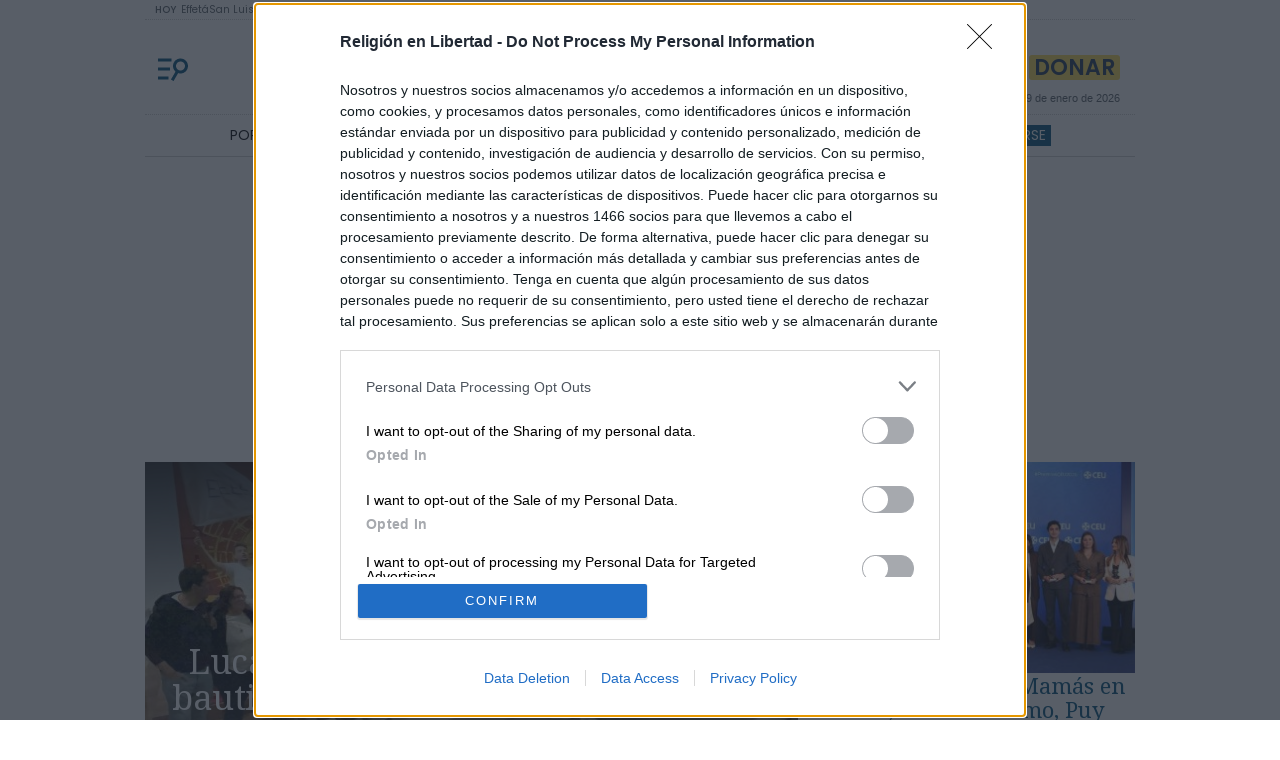

--- FILE ---
content_type: text/html; charset=UTF-8
request_url: https://www.religionenlibertad.com/
body_size: 58032
content:
<!DOCTYPE html>
<html lang="es">
    <head>
        <meta http-equiv="Content-Type" content="text/html; charset=utf-8" />
        <meta charset="utf-8">
<meta name="viewport" content="width=device-width, initial-scale=1"/>
                    <title>Religión en Libertad | Noticias de Religión</title>
<meta name="title" content="Religión en Libertad | Noticias de Religión"/>
<meta name="lang" content="es"/>
<meta name="robots" content="index, follow, max-image-preview:large"/>
<meta name="description" content="Portal l&iacute;der de noticias sobre el Papa León XIV, Iglesia cat&oacute;lica, cristianismo, evangelizaci&oacute;n e historias de conversi&oacute;n del d&iacute;a"/>
<meta name="author" content="Religión en Libertad"/>
<meta name="google-site-verification" content="noA0FKEuTjc1Nnk7jhi4tv09axxUXVA1G1E8WdxDykQ" />
<meta property="article:publisher" content="https://www.facebook.com/ReligionenLibertad"/>
<meta property="fb:pages" content=""/>
<meta property="fb:app_id" content=""/>
<meta property="og:title" content="Religión en Libertad | Noticias de Religión"/>
<meta property="og:locale" content="es_ES"/>
<meta property="og:description" content="Portal l&iacute;der de noticias sobre el Papa León XIV, Iglesia cat&oacute;lica, cristianismo, evangelizaci&oacute;n e historias de conversi&oacute;n del d&iacute;a"/>
<meta property="og:image" content="https://imagenes.religionenlibertad.com/static/img/logo-religion-en-libertad-poster.png"/>
<meta property="og:url" content="https://www.religionenlibertad.com"/>
<meta property="og:type" content="website"/>
<meta property="og:site_name" content="Religión en Libertad"/>
<meta name="twitter:card" content="summary"/>
<meta name="twitter:site" content="@relibertad"/>
<meta name="twitter:title" content="Religión en Libertad | Noticias de Religión"/>
<meta name="twitter:description" content="Portal l&iacute;der de noticias sobre el Papa León XIV, Iglesia cat&oacute;lica, cristianismo, evangelizaci&oacute;n e historias de conversi&oacute;n del d&iacute;a"/>
<meta name="twitter:url" content="https://www.religionenlibertad.com"/>
<meta name="twitter:image" content="https://imagenes.religionenlibertad.com/static/img/logo-religion-en-libertad-poster.png" />
<link rel="canonical" href="https://www.religionenlibertad.com/"/>
<link rel="alternate" type="application/rss+xml" href="https://www.religionenlibertad.com/rss/home.xml" title="RSS de Religión en Libertad"/>
                    
    <link rel="stylesheet" type="text/css" href="/assets/screen.ab8723d9b0b8f37804f5.css?1768382326"/>

            <script type="text/javascript">
    var width = screen.width;
    function isMobileDevice(){
        if(typeof window.ontouchstart !== 'undefined' && width <= 1024){
            return 'mobile';
        }else{
            return 'desktop';
        }
    }
    var platform = isMobileDevice();    

    function getCookie(name) {
        const value = `; ${document.cookie}`;
        const parts = value.split(`; ${name}=`);
        if (parts.length === 2) return parts.pop().split(';').shift();
    }
   
    window.dataLayer = window.dataLayer || [];
      window.dataLayer.push({
        "layout":"home",
        "categoria":"home",
        "subcategoria":"sinsc",
        "createdby":"",
        "lastmodify":"",
        "firma":"Religión en Libertad",
        "fechapublicacion": "",
        "keywords":"",
        "noticia_id":"",
        "mediatype":"",
        "seotag":"",
        "platform": platform,
        "user_logged": getCookie("cuser") ? 1 : 0,
        "user_id": getCookie("cuser") || "",
        "gaid": getCookie("_ga"),
        "su":"",
        "fechadeactualizacion":"",
        "ga_page_host": "www.religionenlibertad.com"
    }); 
</script>
    <!-- InMobi Choice. Consent Manager Tag v3.0 (for TCF 2.2) -->
<script type="text/javascript" async>
(function() {
  var host = window.location.hostname;
  var element = document.createElement('script');
  var firstScript = document.getElementsByTagName('script')[0];
  var url = 'https://cmp.inmobi.com'
    .concat('/choice/', 'GrjLyvP8ATF1M', '/', host, '/choice.js?tag_version=V3');
  var uspTries = 0;
  var uspTriesLimit = 3;
  element.async = true;
  element.type = 'text/javascript';
  element.src = url;

  firstScript.parentNode.insertBefore(element, firstScript);

  function makeStub() {
    var TCF_LOCATOR_NAME = '__tcfapiLocator';
    var queue = [];
    var win = window;
    var cmpFrame;

    function addFrame() {
      var doc = win.document;
      var otherCMP = !!(win.frames[TCF_LOCATOR_NAME]);

      if (!otherCMP) {
        if (doc.body) {
          var iframe = doc.createElement('iframe');

          iframe.style.cssText = 'display:none';
          iframe.name = TCF_LOCATOR_NAME;
          doc.body.appendChild(iframe);
        } else {
          setTimeout(addFrame, 5);
        }
      }
      return !otherCMP;
    }

    function tcfAPIHandler() {
      var gdprApplies;
      var args = arguments;

      if (!args.length) {
        return queue;
      } else if (args[0] === 'setGdprApplies') {
        if (
          args.length > 3 &&
          args[2] === 2 &&
          typeof args[3] === 'boolean'
        ) {
          gdprApplies = args[3];
          if (typeof args[2] === 'function') {
            args[2]('set', true);
          }
        }
      } else if (args[0] === 'ping') {
        var retr = {
          gdprApplies: gdprApplies,
          cmpLoaded: false,
          cmpStatus: 'stub'
        };

        if (typeof args[2] === 'function') {
          args[2](retr);
        }
      } else {
        if(args[0] === 'init' && typeof args[3] === 'object') {
          args[3] = Object.assign(args[3], { tag_version: 'V3' });
        }
        queue.push(args);
      }
    }

    function postMessageEventHandler(event) {
      var msgIsString = typeof event.data === 'string';
      var json = {};

      try {
        if (msgIsString) {
          json = JSON.parse(event.data);
        } else {
          json = event.data;
        }
      } catch (ignore) {}

      var payload = json.__tcfapiCall;

      if (payload) {
        window.__tcfapi(
          payload.command,
          payload.version,
          function(retValue, success) {
            var returnMsg = {
              __tcfapiReturn: {
                returnValue: retValue,
                success: success,
                callId: payload.callId
              }
            };
            if (msgIsString) {
              returnMsg = JSON.stringify(returnMsg);
            }
            if (event && event.source && event.source.postMessage) {
              event.source.postMessage(returnMsg, '*');
            }
          },
          payload.parameter
        );
      }
    }

    while (win) {
      try {
        if (win.frames[TCF_LOCATOR_NAME]) {
          cmpFrame = win;
          break;
        }
      } catch (ignore) {}

      if (win === window.top) {
        break;
      }
      win = win.parent;
    }
    if (!cmpFrame) {
      addFrame();
      win.__tcfapi = tcfAPIHandler;
      win.addEventListener('message', postMessageEventHandler, false);
    }
  };

  makeStub();

  function makeGppStub() {
    const CMP_ID = 10;
    const SUPPORTED_APIS = [
      '2:tcfeuv2',
      '6:uspv1',
      '7:usnatv1',
      '8:usca',
      '9:usvav1',
      '10:uscov1',
      '11:usutv1',
      '12:usctv1'
    ];

    window.__gpp_addFrame = function (n) {
      if (!window.frames[n]) {
        if (document.body) {
          var i = document.createElement("iframe");
          i.style.cssText = "display:none";
          i.name = n;
          document.body.appendChild(i);
        } else {
          window.setTimeout(window.__gpp_addFrame, 10, n);
        }
      }
    };
    window.__gpp_stub = function () {
      var b = arguments;
      __gpp.queue = __gpp.queue || [];
      __gpp.events = __gpp.events || [];

      if (!b.length || (b.length == 1 && b[0] == "queue")) {
        return __gpp.queue;
      }

      if (b.length == 1 && b[0] == "events") {
        return __gpp.events;
      }

      var cmd = b[0];
      var clb = b.length > 1 ? b[1] : null;
      var par = b.length > 2 ? b[2] : null;
      if (cmd === "ping") {
        clb(
          {
            gppVersion: "1.1", // must be “Version.Subversion”, current: “1.1”
            cmpStatus: "stub", // possible values: stub, loading, loaded, error
            cmpDisplayStatus: "hidden", // possible values: hidden, visible, disabled
            signalStatus: "not ready", // possible values: not ready, ready
            supportedAPIs: SUPPORTED_APIS, // list of supported APIs
            cmpId: CMP_ID, // IAB assigned CMP ID, may be 0 during stub/loading
            sectionList: [],
            applicableSections: [-1],
            gppString: "",
            parsedSections: {},
          },
          true
        );
      } else if (cmd === "addEventListener") {
        if (!("lastId" in __gpp)) {
          __gpp.lastId = 0;
        }
        __gpp.lastId++;
        var lnr = __gpp.lastId;
        __gpp.events.push({
          id: lnr,
          callback: clb,
          parameter: par,
        });
        clb(
          {
            eventName: "listenerRegistered",
            listenerId: lnr, // Registered ID of the listener
            data: true, // positive signal
            pingData: {
              gppVersion: "1.1", // must be “Version.Subversion”, current: “1.1”
              cmpStatus: "stub", // possible values: stub, loading, loaded, error
              cmpDisplayStatus: "hidden", // possible values: hidden, visible, disabled
              signalStatus: "not ready", // possible values: not ready, ready
              supportedAPIs: SUPPORTED_APIS, // list of supported APIs
              cmpId: CMP_ID, // list of supported APIs
              sectionList: [],
              applicableSections: [-1],
              gppString: "",
              parsedSections: {},
            },
          },
          true
        );
      } else if (cmd === "removeEventListener") {
        var success = false;
        for (var i = 0; i < __gpp.events.length; i++) {
          if (__gpp.events[i].id == par) {
            __gpp.events.splice(i, 1);
            success = true;
            break;
          }
        }
        clb(
          {
            eventName: "listenerRemoved",
            listenerId: par, // Registered ID of the listener
            data: success, // status info
            pingData: {
              gppVersion: "1.1", // must be “Version.Subversion”, current: “1.1”
              cmpStatus: "stub", // possible values: stub, loading, loaded, error
              cmpDisplayStatus: "hidden", // possible values: hidden, visible, disabled
              signalStatus: "not ready", // possible values: not ready, ready
              supportedAPIs: SUPPORTED_APIS, // list of supported APIs
              cmpId: CMP_ID, // CMP ID
              sectionList: [],
              applicableSections: [-1],
              gppString: "",
              parsedSections: {},
            },
          },
          true
        );
      } else if (cmd === "hasSection") {
        clb(false, true);
      } else if (cmd === "getSection" || cmd === "getField") {
        clb(null, true);
      }
      //queue all other commands
      else {
        __gpp.queue.push([].slice.apply(b));
      }
    };
    window.__gpp_msghandler = function (event) {
      var msgIsString = typeof event.data === "string";
      try {
        var json = msgIsString ? JSON.parse(event.data) : event.data;
      } catch (e) {
        var json = null;
      }
      if (typeof json === "object" && json !== null && "__gppCall" in json) {
        var i = json.__gppCall;
        window.__gpp(
          i.command,
          function (retValue, success) {
            var returnMsg = {
              __gppReturn: {
                returnValue: retValue,
                success: success,
                callId: i.callId,
              },
            };
            event.source.postMessage(msgIsString ? JSON.stringify(returnMsg) : returnMsg, "*");
          },
          "parameter" in i ? i.parameter : null,
          "version" in i ? i.version : "1.1"
        );
      }
    };
    if (!("__gpp" in window) || typeof window.__gpp !== "function") {
      window.__gpp = window.__gpp_stub;
      window.addEventListener("message", window.__gpp_msghandler, false);
      window.__gpp_addFrame("__gppLocator");
    }
  };

  makeGppStub();

  var uspStubFunction = function() {
    var arg = arguments;
    if (typeof window.__uspapi !== uspStubFunction) {
      setTimeout(function() {
        if (typeof window.__uspapi !== 'undefined') {
          window.__uspapi.apply(window.__uspapi, arg);
        }
      }, 500);
    }
  };

  var checkIfUspIsReady = function() {
    uspTries++;
    if (window.__uspapi === uspStubFunction && uspTries < uspTriesLimit) {
      console.warn('USP is not accessible');
    } else {
      clearInterval(uspInterval);
    }
  };

  if (typeof window.__uspapi === 'undefined') {
    window.__uspapi = uspStubFunction;
    var uspInterval = setInterval(checkIfUspIsReady, 6000);
  }
})();
</script>
<!-- End InMobi Choice. Consent Manager Tag v3.0 (for TCF 2.2) -->
<!-- Global site tag (gtag.js) - Google Analytics GA4-->
<script async src="https://www.googletagmanager.com/gtag/js?id=G-HG78DMDTHV"></script>
<script type="text/javascript" async>
    window.dataLayer = window.dataLayer || [];
    function gtag(){dataLayer.push(arguments);}
    gtag('js', new Date());
    gtag('config', 'G-HG78DMDTHV');
</script>
<!-- Global site tag (gtag.js) - Google Analytics GA4-->
<!--Inicio código Marfeel-->
<script type="text/javascript" async>
    !function(){"use strict";function e(e){var t=!(arguments.length>1&&void 0!==arguments[1])||arguments[1],c=document.createElement("script");c.src=e,t?c.type="module":(c.async=!0,c.type="text/javascript",c.setAttribute("nomodule",""));var n=document.getElementsByTagName("script")[0];n.parentNode.insertBefore(c,n)}!function(t,c){!function(t,c,n){var a,o,r;n.accountId=c,null!==(a=t.marfeel)&&void 0!==a||(t.marfeel={}),null!==(o=(r=t.marfeel).cmd)&&void 0!==o||(r.cmd=[]),t.marfeel.config=n;var i="https://sdk.mrf.io/statics";e("".concat(i,"/marfeel-sdk.js?id=").concat(c),!0),e("".concat(i,"/marfeel-sdk.es5.js?id=").concat(c),!1)}(t,c,arguments.length>2&&void 0!==arguments[2]?arguments[2]:{})}(window,6759,{})}();
</script>
<!-- FIN código Marfeel-->
<!-- Ads -->
<script type="text/javascript">
(function () {
  // Extract data from dataLayer
  const layout = window.dataLayer[0].layout;
  const mainCategory = window.dataLayer[0].categoria;
  const subCategory = window.dataLayer[0].subcategoria;
  const tertiaryCategory = window.dataLayer[0].terciariacategoria;
  const contentId = window.dataLayer[0].noticia_id;

  // Determine device type
  const device = document.documentElement.clientWidth < 768 ? 'mobile' : 'desktop';

  // Construct ad unit prefix based on device
  const getAdunitPrefix = () => {
    return device === 'mobile'
      ? '/21805780100/m.religionenlibertad/'
      : '/21805780100/religionenlibertad/';
  };

  // Construct ad unit suffix based on page layout
  const getAdunitSuffix = () => {
    return 'home_portada_';
  };

  // Generate targeting object
  const getTargetings = () => {
    const targetings = {};
    targetings.layout = layout;

    // Filter and collect valid categories
    const categories = [mainCategory, subCategory, tertiaryCategory]
      .filter((value) => !['sinc', 'sinsc', 'sinct'].includes(value))
      .filter(Boolean);

    if (categories.length) {
      targetings.categoria = categories;
    }

    if (contentId) {
      targetings.noticia_id = contentId;
    }

    return targetings;
  };

  // Populate adsDataLayer with prepared data
  window.adsDataLayer = {
    device: device,
    adUnit: getAdunitPrefix() + getAdunitSuffix(),
    targetings: getTargetings(),
  };

  // Load external advertising script
  const script = document.createElement('script');
  script.async = true;
  script.src = 'https://www.religionenlibertad.com/static/js/lite.min.js';
  document.head.appendChild(script);
})();
</script>
<!-- End Ads -->
        

    <script type="text/javascript" src="/assets/home.bundle.js?1768382326" defer></script>

    
            <script type="application/ld+json">[{"@context":"http:\/\/schema.org","@type":"BreadcrumbList","itemListElement":[{"@type":"ListItem","item":{"@id":"https:\/\/www.religionenlibertad.com","name":"Religi\u00f3n en Libertad","@type":"CollectionPage"},"position":0}]}]</script>
                <script type="application/ld+json">[{"@context":"https:\/\/schema.org\/","@type":"CollectionPage","@id":"&quot;https:\/\/www.religionenlibertad.com\/&quot;#webpage","name":"Religi\u00f3n en Libertad | Noticias de Religi\u00f3n","description":"Portal l\u00edder de noticias sobre el Papa Francisco, Iglesia cat\u00f3lica, cristianismo, evangelizaci\u00f3n e historias de conversi\u00f3n del d\u00eda","url":"https:\/\/www.religionenlibertad.com\/"}]</script>
                <script type="application/ld+json">[{"@context":"http:\/\/schema.org","@type":"ItemList","itemListElement":[[{"@type":"ListItem","url":"https:\/\/www.religionenlibertad.com\/testimonios\/260119\/maestro-26-anos-punto-bautizarse-effeta-video-youtube-cambio-vision_115962.html","position":0},{"@type":"ListItem","url":"https:\/\/www.religionenlibertad.com\/espana\/260119\/premios-ceu-2026-mamas-accion-tomas-paramo-puy-du-fou-fuerzas-armadas_116078.html","position":1},{"@type":"ListItem","url":"https:\/\/www.religionenlibertad.com\/opinion\/260118\/unico-necesario_115950.html","position":2},{"@type":"ListItem","url":"https:\/\/www.religionenlibertad.com\/opinion\/260117\/verdad-belleza-unidad-olvidada_116028.html","position":3},{"@type":"ListItem","url":"https:\/\/www.religionenlibertad.com\/opinion\/260116\/santa-violencia_115951.html","position":4},{"@type":"ListItem","url":"https:\/\/www.religionenlibertad.com\/multimedia\/260119\/cines-historia-madre-felix-colegios-mater-salvatoris-dios-sobre-todo_116023.html","position":5},{"@type":"ListItem","url":"https:\/\/www.religionenlibertad.com\/multimedia\/260119\/cien-sacerdotes-brasilenos-emocionados-tierra-santa_116015.html","position":6},{"@type":"ListItem","url":"https:\/\/www.religionenlibertad.com\/multimedia\/260119\/leon-xiv-mosaico_116035.html","position":7},{"@type":"ListItem","url":"https:\/\/www.religionenlibertad.com\/multimedia\/260118\/despertar_116048.html","position":8},{"@type":"ListItem","url":"https:\/\/www.religionenlibertad.com\/opinion\/260119\/cumplir-90-lleno-proyectos_116049.html","position":9},{"@type":"ListItem","url":"https:\/\/www.religionenlibertad.com\/nueva-evangelizacion\/260117\/religion-libertad-lider-octavo-ano-consecutivo-informacion-religiosa-online-espana_115955.html","position":10},{"@type":"ListItem","url":"https:\/\/www.religionenlibertad.com\/cine-y-tv\/260118\/alma-proxima-pelicula-santa-teresita-encara-ultimos-dias-recaudacion_116050.html","position":11},{"@type":"ListItem","url":"https:\/\/www.religionenlibertad.com\/opinion\/260119\/pederastia-iglesia-pim-pam-pum-gobierno_116063.html","position":12},{"@type":"ListItem","url":"https:\/\/www.religionenlibertad.com\/multimedia\/260112\/mal-espiritu-desolacion_115953.html","position":13},{"@type":"ListItem","url":"https:\/\/www.religionenlibertad.com\/misa-domingo\/260116\/misa-domingo-segundo-ordinario-luz-naciones-cordero-dios_116033.html","position":14},{"@type":"ListItem","url":"https:\/\/www.religionenlibertad.com\/nueva-evangelizacion\/260114\/seminarios-vida-espiritu-maranatha-madrid-cuenca-zaragoza-toledo_115995.html","position":15},{"@type":"ListItem","url":"https:\/\/www.religionenlibertad.com\/cine-y-tv\/260103\/acabo-stranger-things-tentador-12-discipulos-madre-mata-serpiente_115818.html","position":16},{"@type":"ListItem","url":"https:\/\/www.religionenlibertad.com\/cine-y-tv\/260110\/punales-espalda-entre-muertos-asesinato-iglesia_115918.html","position":17},{"@type":"ListItem","url":"https:\/\/www.religionenlibertad.com\/espiritualidad\/251222\/carlo-acutis-santidad-adolescentes_115635.html","position":18},{"@type":"ListItem","url":"https:\/\/www.religionenlibertad.com\/blogs\/echad-vuestras-redes\/251212\/benedicto-xvi-papa-lleva-mano_115461.html","position":19},{"@type":"ListItem","url":"https:\/\/www.religionenlibertad.com\/nueva-evangelizacion\/260119\/papa-recibe-kiko-arguello-1000-itinerantes_116076.html","position":20},{"@type":"ListItem","url":"https:\/\/www.religionenlibertad.com\/personajes\/260119\/terrible-tragedia-marco-vocacion-paul-coakley_116000.html","position":21},{"@type":"ListItem","url":"https:\/\/www.religionenlibertad.com\/cine-y-tv\/260118\/fray-pablo_116040.html","position":22},{"@type":"ListItem","url":"https:\/\/www.religionenlibertad.com\/espana\/260119\/parroquia-adamuz-caritas-ayuda-noche-papa-sufragios_116077.html","position":23},{"@type":"ListItem","url":"https:\/\/www.religionenlibertad.com\/espana\/260119\/san-luis-beltran-500-anos-santo-dominico-patrono_115849.html","position":24},{"@type":"ListItem","url":"https:\/\/www.religionenlibertad.com\/espana\/260117\/juan-manuel-prada-ana-iris-jacq-phillipe-hadjadj-rene-zz-6000-almas-despertar_116045.html","position":25},{"@type":"ListItem","url":"https:\/\/www.religionenlibertad.com\/blogs\/la-divina-proporcion\/260119\/verdad-salva-falsedad-condena-elegimos_116064.html","position":26},{"@type":"ListItem","url":"https:\/\/www.religionenlibertad.com\/blogs\/la-gracia-de-dios\/260119\/el-valle-donde-silencio-aprende-amar_116039.html","position":27},{"@type":"ListItem","url":"https:\/\/www.religionenlibertad.com\/blogs\/el-reto-del-amor\/260119\/lentejas_116069.html","position":28},{"@type":"ListItem","url":"https:\/\/www.religionenlibertad.com\/blogs\/echad-vuestras-redes\/260119\/amor-decision-educar-corazon-confusion_116010.html","position":29},{"@type":"ListItem","url":"https:\/\/www.religionenlibertad.com\/blogs\/proyecto-amor-conyugal\/260119\/modelo-esposos-comentario-matrimonios-marcos-2-18-22_116065.html","position":30},{"@type":"ListItem","url":"https:\/\/www.religionenlibertad.com\/vaticano\/260118\/semana-unidad-cristianos-leon-xiv-cuestiona-excesiva-importancia-consenso_116059.html","position":31},{"@type":"ListItem","url":"https:\/\/www.religionenlibertad.com\/multimedia\/260116\/zen-nuncio-trasladado_116037.html","position":32},{"@type":"ListItem","url":"https:\/\/www.religionenlibertad.com\/vaticano\/260116\/papa-jubileo-francisco-indulgencia-plenaria_116022.html","position":33},{"@type":"ListItem","url":"https:\/\/www.religionenlibertad.com\/testimonios\/260118\/catequistas-conversos-brasil-zonas-violentas_116052.html","position":34},{"@type":"ListItem","url":"https:\/\/www.religionenlibertad.com\/usa-edicion-hispana\/260115\/scott-adams-dilbert-aposto-jesucristo-poco-morir_116006.html","position":35},{"@type":"ListItem","url":"https:\/\/www.religionenlibertad.com\/testimonios\/260112\/veronica-90-anos-51-bisnietos-espera-tataranieto-quieta_115885.html","position":36},{"@type":"ListItem","url":"https:\/\/www.religionenlibertad.com\/vaticano\/260118\/semana-unidad-cristianos-leon-xiv-cuestiona-excesiva-importancia-consenso_116059.html","position":37},{"@type":"ListItem","url":"https:\/\/www.religionenlibertad.com\/testimonios\/260118\/catequistas-conversos-brasil-zonas-violentas_116052.html","position":38},{"@type":"ListItem","url":"https:\/\/www.religionenlibertad.com\/espiritualidad\/260118\/confesando-consumo-pornografia-consejos_115980.html","position":39},{"@type":"ListItem","url":"https:\/\/www.religionenlibertad.com\/espana\/260118\/firma-catolica-asesoramiento-financiero-podra-operar-agencia-valores-cnmv_115993.html","position":40},{"@type":"ListItem","url":"https:\/\/www.religionenlibertad.com\/espana\/260117\/mil-metros-altura-parroco-acebo-restaurante_116021.html","position":41},{"@type":"ListItem","url":"https:\/\/www.religionenlibertad.com\/personajes\/260117\/budismo-fe-catolica_115999.html","position":42},{"@type":"ListItem","url":"https:\/\/www.religionenlibertad.com\/mundo\/260117\/persecucion-religiosa-china-acuerdo-santa-sede_115973.html","position":43},{"@type":"ListItem","url":"https:\/\/www.religionenlibertad.com\/vaticano\/260116\/papa-jubileo-francisco-indulgencia-plenaria_116022.html","position":44},{"@type":"ListItem","url":"https:\/\/www.religionenlibertad.com\/mundo\/260116\/pizzaballa-absolutamente-seguro-tierra-santa_116008.html","position":45},{"@type":"ListItem","url":"https:\/\/www.religionenlibertad.com\/espana\/260115\/anuario-pornhub-2025-espana-entra-top-10-consumidores-porno-sorprende-playstation_115924.html","position":46},{"@type":"ListItem","url":"https:\/\/www.religionenlibertad.com\/personajes\/260114\/camino-sinodal-aleman-representa-encuestas_115971.html","position":47},{"@type":"ListItem","url":"https:\/\/www.religionenlibertad.com\/nueva-evangelizacion\/260116\/llamados-2023-madrid-evangelizacion-eficaz_116011.html","position":48},{"@type":"ListItem","url":"https:\/\/www.religionenlibertad.com\/nueva-evangelizacion\/260115\/7-errores-alpha-unidad-posible-evangelizar-nicky-pippa_115997.html","position":49},{"@type":"ListItem","url":"https:\/\/www.religionenlibertad.com\/nueva-evangelizacion\/260113\/llamados-2033-fotos-movistar-arena-alpha-alabanza-adoracion_115978.html","position":50},{"@type":"ListItem","url":"https:\/\/www.religionenlibertad.com\/espana\/260118\/firma-catolica-asesoramiento-financiero-podra-operar-agencia-valores-cnmv_115993.html","position":51},{"@type":"ListItem","url":"https:\/\/www.religionenlibertad.com\/espana\/260117\/mil-metros-altura-parroco-acebo-restaurante_116021.html","position":52},{"@type":"ListItem","url":"https:\/\/www.religionenlibertad.com\/multimedia\/260116\/asi-rematando-cruz-sagrada-familia_116018.html","position":53},{"@type":"ListItem","url":"https:\/\/www.religionenlibertad.com\/mundo\/260116\/catolicos-groelandia-pedazo-vacio_116001.html","position":54},{"@type":"ListItem","url":"https:\/\/www.religionenlibertad.com\/usa-edicion-hispana\/260115\/scott-adams-dilbert-aposto-jesucristo-poco-morir_116006.html","position":55},{"@type":"ListItem","url":"https:\/\/www.religionenlibertad.com\/cine-y-tv\/260115\/david-musical-dibujos-animados-navidades-taquilla-eeuu_115863.html","position":56},{"@type":"ListItem","url":"https:\/\/www.religionenlibertad.com\/testimonios\/260118\/catequistas-conversos-brasil-zonas-violentas_116052.html","position":57},{"@type":"ListItem","url":"https:\/\/www.religionenlibertad.com\/hispanoamerica\/260115\/julio-borges-venezuela-necesita-renacer-espiritual-reconstruir-alma-social_115994.html","position":58},{"@type":"ListItem","url":"https:\/\/www.religionenlibertad.com\/hispanoamerica\/260113\/5-nuevos-sacerdotes-ordenados-catedral-vega-30-42-anos_115958.html","position":59},{"@type":"ListItem","url":"https:\/\/www.religionenlibertad.com\/personajes\/260117\/budismo-fe-catolica_115999.html","position":60},{"@type":"ListItem","url":"https:\/\/www.religionenlibertad.com\/mundo\/260117\/persecucion-religiosa-china-acuerdo-santa-sede_115973.html","position":61},{"@type":"ListItem","url":"https:\/\/www.religionenlibertad.com\/mundo\/260116\/pizzaballa-absolutamente-seguro-tierra-santa_116008.html","position":62},{"@type":"ListItem","url":"https:\/\/www.religionenlibertad.com\/personajes\/260117\/budismo-fe-catolica_115999.html","position":63},{"@type":"ListItem","url":"https:\/\/www.religionenlibertad.com\/multimedia\/260116\/julio-salinas-madrid-barca-arabia_116016.html","position":64},{"@type":"ListItem","url":"https:\/\/www.religionenlibertad.com\/opinion\/260107\/veo-creo-postura-dios_115524.html","position":65},{"@type":"ListItem","url":"https:\/\/www.religionenlibertad.com\/ciencia-y-fe\/251229\/asuncion-linares-primera-espanola-catedratica-ciencias-catolica-devota-activa-caridad_115606.html","position":66},{"@type":"ListItem","url":"https:\/\/www.religionenlibertad.com\/cine-y-tv\/260113\/domingos-arrasa-nominaciones-goya_115977.html","position":67},{"@type":"ListItem","url":"https:\/\/www.religionenlibertad.com\/opinion\/260111\/vestuario-habla_115834.html","position":68},{"@type":"ListItem","url":"https:\/\/www.religionenlibertad.com\/familia\/260115\/aprobado-cheque-escolar-italia_116004.html","position":69},{"@type":"ListItem","url":"https:\/\/www.religionenlibertad.com\/espana\/260115\/anuario-pornhub-2025-espana-entra-top-10-consumidores-porno-sorprende-playstation_115924.html","position":70},{"@type":"ListItem","url":"https:\/\/www.religionenlibertad.com\/testimonios\/260112\/veronica-90-anos-51-bisnietos-espera-tataranieto-quieta_115885.html","position":71},{"@type":"ListItem","url":"https:\/\/www.religionenlibertad.com\/usa-edicion-hispana\/260111\/enorme-fe-influencer-kim-perder-hijo-5-anos_115876.html","position":72},{"@type":"ListItem","url":"https:\/\/www.religionenlibertad.com\/opinion\/260109\/descarte-cruz-repensar-maternidad_115698.html","position":73},{"@type":"ListItem","url":"https:\/\/www.religionenlibertad.com\/mundo\/260104\/obispo-101-anos-leon-visito_115751.html","position":74},{"@type":"ListItem","url":"https:\/\/www.religionenlibertad.com\/espana\/260118\/firma-catolica-asesoramiento-financiero-podra-operar-agencia-valores-cnmv_115993.html","position":75},{"@type":"ListItem","url":"https:\/\/www.religionenlibertad.com\/multimedia\/260114\/infancia-misionera-sahara_115983.html","position":76},{"@type":"ListItem","url":"https:\/\/www.religionenlibertad.com\/opinion\/260112\/lazaro-consolida_115686.html","position":77},{"@type":"ListItem","url":"https:\/\/www.religionenlibertad.com\/lo-oculto\/260113\/dem-demonio-libro-sombras-exorcistas-denuncian-normalizacion-ocultismo_115964.html","position":78},{"@type":"ListItem","url":"https:\/\/www.religionenlibertad.com\/lo-oculto\/251112\/apariciones-dozule-cruz-vaticano_114954.html","position":79},{"@type":"ListItem","url":"https:\/\/www.religionenlibertad.com\/mundo\/260117\/persecucion-religiosa-china-acuerdo-santa-sede_115973.html","position":80},{"@type":"ListItem","url":"https:\/\/www.religionenlibertad.com\/hispanoamerica\/260115\/julio-borges-venezuela-necesita-renacer-espiritual-reconstruir-alma-social_115994.html","position":81},{"@type":"ListItem","url":"https:\/\/www.religionenlibertad.com\/opinion\/260114\/genero-sexo-educacion-claves-afrontar-desafio-actual_115979.html","position":82},{"@type":"ListItem","url":"https:\/\/www.religionenlibertad.com\/vaticano\/260114\/mensaje-leon-vaticano-ii-amistad-jesus-oracion_115990.html","position":83},{"@type":"ListItem","url":"https:\/\/www.religionenlibertad.com\/multimedia\/260114\/evidencias-jesus-dios-herrera-cope-video_115888.html","position":84},{"@type":"ListItem","url":"https:\/\/www.religionenlibertad.com\/espana\/260117\/mil-metros-altura-parroco-acebo-restaurante_116021.html","position":85},{"@type":"ListItem","url":"https:\/\/www.religionenlibertad.com\/vaticano\/251231\/leon-belen-pedro-visperas-te-deum_115800.html","position":86},{"@type":"ListItem","url":"https:\/\/www.religionenlibertad.com\/blogs\/un-camino-de-fe\/260118\/entrega-senor-llamada-respuesta_116067.html","position":87},{"@type":"ListItem","url":"https:\/\/www.religionenlibertad.com\/blogs\/palabras-para-vivir\/260118\/domingo-ii-ordinario-pecado_116066.html","position":88},{"@type":"ListItem","url":"https:\/\/www.religionenlibertad.com\/blogs\/benigno-blanco\/260118\/alfonso-aguilo-ayuda-educar-cristiano-hoy_116058.html","position":89},{"@type":"ListItem","url":"https:\/\/www.religionenlibertad.com\/blogs\/el-reto-del-amor\/260118\/corazon_116047.html","position":90},{"@type":"ListItem","url":"https:\/\/www.religionenlibertad.com\/blogs\/echad-vuestras-redes\/260118\/esperanza-ingenuidad-inteligencia_116046.html","position":91}]]}]</script>
                                

    <link rel="icon" href="/favicon.ico" sizes="any">
<link rel="apple-touch-icon" href="/static/img/apple-touch-icon.png">
<link rel="preload" href="https://imagenes.religionenlibertad.com/static/custom_style-v1.min.css" as="style">
<link rel="stylesheet" type="text/css" href="https://imagenes.religionenlibertad.com/static/custom_style-v1.min.css" onload="this.onload=null;this.rel='stylesheet'">
<link rel="preconnect" href="https://fonts.googleapis.com">
<link rel="preconnect" href="https://fonts.gstatic.com" crossorigin>
<link rel="preload" href="https://fonts.gstatic.com/s/notoserif/v30/ga6daw1J5X9T9RW6j9bNVls-hfgvz8JcMofYTYf6D33WsNFH.woff2" as="font" type="font/woff2" crossorigin>
<link rel="preload" href="https://fonts.gstatic.com/s/roboto/v18/KFOlCnqEu92Fr1MmEU9fBBc4AMP6lQ.woff2" as="font" type="font/woff2" crossorigin>
<link rel="preload" href="https://fonts.gstatic.com/s/roboto/v18/KFOmCnqEu92Fr1Mu4mxKKTU1Kg.woff2" as="font" type="font/woff2" crossorigin>
<link rel="preload" href="https://fonts.gstatic.com/s/poppins/v23/pxiByp8kv8JHgFVrLEj6Z1xlFd2JQEk.woff2" as="font" type="font/woff2" crossorigin>
<link rel="preload" href="https://fonts.gstatic.com/s/poppins/v23/pxiByp8kv8JHgFVrLDz8Z1xlFd2JQEk.woff2" as="font" type="font/woff2" crossorigin>
<link href="https://fonts.googleapis.com/css2?family=Noto+Serif:ital,wght@0,100..900;1,100..900&family=Poppins:ital,wght@0,100;0,200;0,300;0,400;0,500;0,600;0,700;0,800;0,900;1,100;1,200;1,300;1,400;1,500;1,600;1,700;1,800;1,900&display=swap" rel="stylesheet">
<script type="application/ld+json">{
  "@context": "https://schema.org",
  "@type": "NewsMediaOrganization",
  "@id": "NewsMediaOrganization",
  "name": "Religión en Libertad",
  "url": "https://www.religionenlibertad.com/",
  "sameAs": [
    "https://www.facebook.com/ReligionenLibertad",
    "https://twitter.com/relibertad",
    "https://www.youtube.com/@ReligionenLibertadTV",
    "https://www.instagram.com/religionenlibertad/",
    "http://t.me/religionenlibertad_oficial/",
    "https://es.linkedin.com/company/religionenlibertad"
  ],
  "logo": {
      "@type": "ImageObject",
      "url": "https://www.religionenlibertad.com/static/img/apple-touch-icon.png",
      "height": 200,
      "width": 200
  },

  "telephone": "+34680303915",
  "location": "Madrid, Spain",
  "legalName": "Religión en Libertad",
  "image": "https://www.religionenlibertad.com/static/img/logo-religion-en-libertad-poster.png",
  "email": "maria@religionenlibertad.com",
  "address": {
    "@type": "PostalAddress",
    "streetAddress": "Calle de la Playa de Riazor, 12",
    "addressLocality": "Madrid, Spain",
    "postalCode": "28042"
  }
}</script>
<script type="application/ld+json">
  {
    "@context": "http://schema.org",
    "@type": "WebSite",
    "url": "https://www.religionenlibertad.com/",
    "potentialAction": {
      "@type": "SearchAction",
      "target": "https://www.religionenlibertad.com/search/?query={search_term_string}",
      "query-input": "required name=search_term_string"
    }
  }
</script>
<style>.content .o-section.u-color-9 .c-title__txt {color: #000;}</style>

    <script>
  document.addEventListener('DOMContentLoaded', function (event) {
    var elem = document.getElementsByClassName('js-add-sticky');

    for (let index = 0; index < elem.length; index++) {
      elem[index].parentElement.parentElement.classList.add('u-sticky');
      elem[index].parentElement.parentElement.parentElement.classList.add('u-flex-grow');
      elem[index].parentElement.parentElement.parentElement.parentElement.classList.add('u-flex');
    }
  });
</script>
    </head>
    <body >
                    <!-- Google Tag Manager (noscript) -->
<noscript><iframe src="https://www.googletagmanager.com/ns.html?id=G-HG78DMDTHV"
height="0" width="0" style="display:none;visibility:hidden"></iframe></noscript>
<!-- End Google Tag Manager (noscript) -->
<!-- Begin comScore Tag -->
<script>
    var _comscore = _comscore || [];
    _comscore.push({ c1: "2", c2: "16047202" });
    (function() {
    var s = document.createElement("script"), el = document.getElementsByTagName("script")[0]; s.async = true;
    s.src = (document.location.protocol == "https:" ? "//sb" : "http://b") + ".scorecardresearch.com/beacon.js";
    el.parentNode.insertBefore(s, el);
    })();
</script>
<noscript>
    <img loading="lazy" src="//sb.scorecardresearch.com/p?c1=2&c2=16047202&cv=2.0&cj=1" />
</noscript>
<!-- End comScore Tag -->
                            <div id="x01" class="c-add-wall c-add-wall-top"></div>
        
                    
    
<header class="c-header">
                    
    <div class="c-header__trends">
    <div><aside class="c-header__aside">
    <div class="o-container">
        <p class="c-header__aside__title">
            
        <span>HOY</span></p>
        <ul class="c-header__aside__list">
            
        <li>
                
            <a class="c-header__aside__item" href="https://www.religionenlibertad.com/testimonios/260119/maestro-26-anos-punto-bautizarse-effeta-video-youtube-cambio-vision_115962.html" title="Lucas, maestro, 26 años, a punto de bautizarse tras hacer Effetá: un vídeo en YouTube lo cambió todo" target="_blank">Effetá</a></li><li>
                
            <a class="c-header__aside__item" href="https://www.religionenlibertad.com/espana/260119/san-luis-beltran-500-anos-santo-dominico-patrono_115849.html" title="San Luis Beltrán: 500 años de un gran dominico español, poco conocido pero patrono de un gran país" target="_blank">San Luis Beltrán</a></li><li>
                
            <a class="c-header__aside__item" href="https://www.religionenlibertad.com/opinion/260119/cumplir-90-lleno-proyectos_116049.html" title="Cumplir 90 años y estar lleno de proyectos" target="_blank">Catequesis</a></li><li>
                
            <a class="c-header__aside__item" href="https://www.religionenlibertad.com/personajes/260119/terrible-tragedia-marco-vocacion-paul-coakley_116000.html" title="La terrible tragedia que marcó la vocación de Paul Coakley, nuevo presidente de los obispos de EE.UU." target="_blank">Paul Coakley</a></li><li>
                
            <a class="c-header__aside__item" href="https://www.religionenlibertad.com/vaticano/260118/semana-unidad-cristianos-leon-xiv-cuestiona-excesiva-importancia-consenso_116059.html" title="León XIV cuestiona la «excesiva importancia» del consenso y las apariencias" target="_blank">Ángelus</a></li><li>
                
            <a class="c-header__aside__item" href="https://www.religionenlibertad.com/cine-y-tv/260118/alma-proxima-pelicula-santa-teresita-encara-ultimos-dias-recaudacion_116050.html" title="La película de Santa Teresita, patrona de las misiones, en sus últimos días de recaudación" target="_blank">Santa Teresita</a></li><li>
                
            <a class="c-header__aside__item" href="https://www.religionenlibertad.com/testimonios/260118/catequistas-conversos-brasil-zonas-violentas_116052.html" title="Leni y Dirce, catequistas conversos en zonas violentas y pobres de Brasil: «Dios me cambió con amor»" target="_blank">Catequistas</a></li><li>
                
            <a class="c-header__aside__item" href="https://www.religionenlibertad.com/opinion/260119/pederastia-iglesia-pim-pam-pum-gobierno_116063.html" title="Pederastia: la Iglesia no puede ser el «pim pam pum» del Gobierno" target="_blank">Abusos</a></li><li>
                
            <a class="c-header__aside__item" href="https://www.religionenlibertad.com/multimedia/260119/cines-historia-madre-felix-colegios-mater-salvatoris-dios-sobre-todo_116023.html" title="Ya en cines la historia de la Madre Félix, de los colegios Mater Salvatoris" target="_blank">Madre Félix</a></li><li>
                
            <a class="c-header__aside__item" href="https://www.religionenlibertad.com/multimedia/260119/cien-sacerdotes-brasilenos-emocionados-tierra-santa_116015.html" title="Cien sacerdotes brasileños, emocionados en Tierra Santa" target="_blank">Tierra Santa</a></li><li>
                
            <a class="c-header__aside__item" href="https://www.religionenlibertad.com/multimedia/260119/leon-xiv-mosaico_116035.html" title="León XIV, con su mosaico" target="_blank">León XIV</a></li><li>
                
            <a class="c-header__aside__item" href="https://www.religionenlibertad.com/blogs/echad-vuestras-redes/260119/amor-decision-educar-corazon-confusion_116010.html" title="Amar es una decisión: educar el corazón en tiempos de confusión" target="_blank">Micaela Menárguez</a></li><li>
                
            <a class="c-header__aside__item" href="https://www.religionenlibertad.com/blogs/benigno-blanco/260118/alfonso-aguilo-ayuda-educar-cristiano-hoy_116058.html" title="Alfonso Aguiló nos ayuda a educar en cristiano hoy" target="_blank">Alfonso Aguiló</a></li></ul>
    </div>
</aside></div>
    </div>           
       
    <div class="o-container">
     <button class="c-header__nav-btn" data-type="menu" aria-label="Menu" >
        <svg class="hamburger-box" width="36" height="36" viewBox="0 0 24 24" fill="none" xmlns="http://www.w3.org/2000/svg">
            <path d="M11 5H2V7H11V5Z" fill="currentColor"></path>
            <path d="M10 11H2V13H10V11Z" fill="currentColor"></path>
            <path d="M9 17H2V19H9V17Z" fill="currentColor"></path>
            <path fill-rule="evenodd" clip-rule="evenodd" d="M22 10C22.0002 10.7927 21.812 11.574 21.4509 12.2796C21.0897 12.9852 20.566 13.5948 19.9229 14.0582C19.2798 14.5216 18.5358 14.8254 17.7522 14.9446C16.9685 15.0639 16.1678 14.9951 15.416 14.744L12.366 20.027L10.634 19.027L13.684 13.743C13.059 13.1892 12.5827 12.4878 12.2985 11.7027C12.0143 10.9176 11.9313 10.0738 12.0569 9.24828C12.1826 8.42281 12.513 7.64196 13.0179 6.97698C13.5229 6.31199 14.1864 5.78406 14.9478 5.44135C15.7092 5.09864 16.5443 4.95208 17.3769 5.01502C18.2095 5.07797 19.0131 5.34843 19.7143 5.80172C20.4156 6.255 20.9921 6.87668 21.3914 7.61003C21.7906 8.34337 21.9998 9.16503 22 10ZM20 10C20 10.5933 19.824 11.1734 19.4944 11.6667C19.1647 12.1601 18.6962 12.5446 18.148 12.7716C17.5998 12.9987 16.9966 13.0581 16.4147 12.9424C15.8328 12.8266 15.2982 12.5409 14.8787 12.1213C14.4591 11.7018 14.1734 11.1672 14.0576 10.5853C13.9419 10.0033 14.0013 9.40013 14.2283 8.85196C14.4554 8.30378 14.8399 7.83524 15.3333 7.5056C15.8266 7.17595 16.4066 7.00001 17 7.00001C17.7956 7.00001 18.5587 7.31608 19.1213 7.87869C19.6839 8.44129 20 9.20436 20 10Z" fill="currentColor"></path>
        </svg>
        
        <span class="sr-only">Menú</span>

    </button>
               <h1 class="c-header__brand">
       
        <a href="https://www.religionenlibertad.com/" title="Religión en Libertad" class="c-header__brand">
             <img src="https://imagenes.religionenlibertad.com/static/img/logo-religion-en-libertad.webp" title="Religión en Libertad" alt="Religión en Libertad" width="270" height="35"> 
            
        </a>

               </h1>
               <div class="c-header__user">
            <a class="c-header__aside__link c-header__aside__link--suscripcion" href="https://religionenlibertad.info/dona_ahora/" id="linkDigitalSubscripcion">Donar</a>
        </div>
        <span class="c-header__date">
                      
                                    <time class="c-header__time" datetime="2026-01-19T15:56:20+01:00">
                Lunes, 19 de enero de 2026
            </time>
                    </span>
    </div>
</header>
<div class="c-header__nav-bottom-container">
    <div><nav class="c-header__nav c-header__nav-bottom">
    
<a href="https://www.religionenlibertad.com/" title="Religión en Libertad">PORTADA</a><a href="https://www.religionenlibertad.com/vaticano/" title="Vaticano">VATICANO</a><a href="https://www.religionenlibertad.com/blogs/" title="Blogs">BLOGS</a><a href="https://www.religionenlibertad.com/multimedia/" title="Multimedia">VÍDEOS</a><a href="https://www.religionenlibertad.com/opinion/" title="Opinión">OPINIÓN</a><a href="https://www.religionenlibertad.com/testimonios/" title="Testimonios">TESTIMONIOS</a><a href="https://www.religionenlibertad.com/polemicas/" title="Polémicas">POLÉMICAS</a><a href="https://www.religionenlibertad.com/espana/" title="España">ESPAÑA</a><a href="https://www.religionenlibertad.com/hispanoamerica/" title="Hispanoamérica">HISPANOAMÉRICA</a><a href="https://religionenlibertad.info/suscribete/">Suscribirse</a></nav></div>
</div>
                <nav class="c-nav">
            <div class="o-container">
                                    <div><div class="c-nav__wrap">
    <form action="/search/" class="c-nav__wrap__search" target="_top">
        <input type="text" name="query" id="search_input" placeholder="Buscar...">
        <button class="btn" type="submit">
            <span>Buscar</span>
        </button>
    </form>
    <div class="c-nav__wrap__menu" aria-label="Menú principal" role="navigation" itemscope="itemscope" itemtype="https://schema.org/SiteNavigationElement">
        <ul role="menu">
            
            
            
            
            
        <li class="c-nav__highlight " itemprop="name" role="menuitem">
            
                
            <a class="c-nav__hightlight__item " itemprop="url" href="https://religionenlibertad.info/dona_ahora/" title="Donar" aria-label="Donar">Donar</a></li><li class="c-nav__highlight " itemprop="name" role="menuitem">
            
                
            <a class="c-nav__hightlight__item " itemprop="url" href="https://religionenlibertad.info/suscribete/" title="Suscríbete" aria-label="Suscríbete">Suscríbete</a></li><li class="c-nav__highlight " itemprop="name" role="menuitem">
            
                
            <a class="c-nav__hightlight__item " itemprop="url" href="https://www.religionenlibertad.com/quienes-somos.html" title="Fundación Nueva Evangelización para el S. XXI" aria-label="Fundación nueva evangelización para el s. xxi">Fundación nueva evangelización para el s. xxi</a></li><li class="c-nav__highlight " itemprop="name" role="menuitem">
            
                
            <span class="c-nav__hightlight__item ">RELIGION IN FREEDOM FOUNDATION</span></li><li class="c-nav__highlight " itemprop="name" role="menuitem">
            
                
            <a class="c-nav__hightlight__item " itemprop="url" href="https://religionenlibertad.info/" title="Libros ReL" aria-label="libros rel">libros rel</a></li><li class="c-nav__wrap__menu__item " itemprop="name" role="menuitem">
            
                
            <a itemprop="url" href="https://www.religionenlibertad.com/" title="Religión en Libertad" aria-label="Portada">Portada</a></li><li class="c-nav__wrap__menu__item " itemprop="name" role="menuitem">
            
                
            <a itemprop="url" href="https://www.religionenlibertad.com/accion-social/" title="Acción Social" aria-label="Acción Social">Acción Social</a></li><li class="c-nav__wrap__menu__item " itemprop="name" role="menuitem">
            
                
            <a itemprop="url" href="https://www.religionenlibertad.com/blogs/" title="Blogs" aria-label="Blogs">Blogs</a></li><li class="c-nav__wrap__menu__item " itemprop="name" role="menuitem">
            
                
            <a itemprop="url" href="https://www.religionenlibertad.com/ciencia-y-fe/" title="Ciencia y Fe" aria-label="Ciencia y Fe">Ciencia y Fe</a></li><li class="c-nav__wrap__menu__item " itemprop="name" role="menuitem">
            
                
            <a itemprop="url" href="https://www.religionenlibertad.com/cine-y-tv/" title="Cine y televisión" aria-label="Cine y Televisión">Cine y Televisión</a></li><li class="c-nav__wrap__menu__item " itemprop="name" role="menuitem">
            
                
            <a itemprop="url" href="https://www.religionenlibertad.com/cultura/" title="Cultura" aria-label="Cultura">Cultura</a></li><li class="c-nav__wrap__menu__item " itemprop="name" role="menuitem">
            
                
            <a itemprop="url" href="https://www.religionenlibertad.com/espana/" title="España" aria-label="España">España</a></li><li class="c-nav__wrap__menu__item " itemprop="name" role="menuitem">
            
                
            <a itemprop="url" href="https://www.religionenlibertad.com/espiritualidad/" title="Espiritualidad" aria-label="Espiritualidad">Espiritualidad</a></li><li class="c-nav__wrap__menu__item " itemprop="name" role="menuitem">
            
                
            <a itemprop="url" href="https://www.religionenlibertad.com/eeuu/" title="USA - Edición Hispana" aria-label="USA - edición hispana">USA - edición hispana</a></li><li class="c-nav__wrap__menu__item " itemprop="name" role="menuitem">
            
                
            <a itemprop="url" href="https://www.religionenlibertad.com/familia/" title="Familia" aria-label="Familia">Familia</a></li><li class="c-nav__wrap__menu__item " itemprop="name" role="menuitem">
            
                
            <a itemprop="url" href="https://www.religionenlibertad.com/hispanoamerica/" title="Hispanoamérica" aria-label="Hispanoamérica">Hispanoamérica</a></li><li class="c-nav__wrap__menu__item " itemprop="name" role="menuitem">
            
                
            <a itemprop="url" href="https://www.religionenlibertad.com/historia/" title="Historia" aria-label="Historia">Historia</a></li><li class="c-nav__wrap__menu__item " itemprop="name" role="menuitem">
            
                
            <a itemprop="url" href="https://www.religionenlibertad.com/ideologias/" title="Ideologías" aria-label="Ideologías">Ideologías</a></li><li class="c-nav__wrap__menu__item " itemprop="name" role="menuitem">
            
                
            <a itemprop="url" href="https://www.religionenlibertad.com/libros/" title="Libros" aria-label="Libros">Libros</a></li><li class="c-nav__wrap__menu__item " itemprop="name" role="menuitem">
            
                
            <a itemprop="url" href="https://www.religionenlibertad.com/lo-oculto/" title="Lo Oculto" aria-label="Lo oculto">Lo oculto</a></li><li class="c-nav__wrap__menu__item " itemprop="name" role="menuitem">
            
                
            <a itemprop="url" href="https://www.religionenlibertad.com/misa-domingo/" title="Misa del Domingo" aria-label="MISA DEL DOMINGO">MISA DEL DOMINGO</a></li><li class="c-nav__wrap__menu__item " itemprop="name" role="menuitem">
            
                
            <a itemprop="url" href="https://www.religionenlibertad.com/mundo/" title="Mundo" aria-label="Mundo">Mundo</a></li><li class="c-nav__wrap__menu__item " itemprop="name" role="menuitem">
            
                
            <a itemprop="url" href="https://www.religionenlibertad.com/nueva-evangelizacion/" title="Nueva Evangelización" aria-label="Nueva evangelización">Nueva evangelización</a></li><li class="c-nav__wrap__menu__item " itemprop="name" role="menuitem">
            
                
            <a itemprop="url" href="https://www.religionenlibertad.com/opinion/" title="Opinión" aria-label="Opinión">Opinión</a></li><li class="c-nav__wrap__menu__item " itemprop="name" role="menuitem">
            
                
            <a itemprop="url" href="https://www.religionenlibertad.com/personajes/" title="Personajes" aria-label="Personajes">Personajes</a></li><li class="c-nav__wrap__menu__item " itemprop="name" role="menuitem">
            
                
            <a itemprop="url" href="https://www.religionenlibertad.com/polemicas/" title="Polémicas" aria-label="Polémicas">Polémicas</a></li><li class="c-nav__wrap__menu__item " itemprop="name" role="menuitem">
            
                
            <a itemprop="url" href="https://www.religionenlibertad.com/testimonios/" title="Testimonios" aria-label="Testimonios">Testimonios</a></li><li class="c-nav__wrap__menu__item " itemprop="name" role="menuitem">
            
                
            <a itemprop="url" href="https://www.religionenlibertad.com/vaticano/" title="Vaticano" aria-label="Vaticano">Vaticano</a></li><li class="c-nav__wrap__menu__item " itemprop="name" role="menuitem">
            
                
            <a itemprop="url" href="https://www.religionenlibertad.com/vida/" title="Vida" aria-label="Vida">Vida</a></li><li class="c-nav__wrap__menu__item " itemprop="name" role="menuitem">
            
                
            <a itemprop="url" href="https://www.religionenlibertad.com/multimedia/" title="Multimedia" aria-label="Vídeos">Vídeos</a></li><li class="c-nav__wrap__menu__item " itemprop="name" role="menuitem">
            
                
            <a itemprop="url" href="https://www.religionenlibertad.com/virgen-maria/" title="Virgen María" aria-label="Virgen María">Virgen María</a></li></ul>
    </div>
</div></div>
                            </div>
        </nav>
        
    <main class="content">
                    <!-- -->
                            <!-- -->
                            <div
id="ldb"
class="c-add c-add-980 c-add-980-first henneoHB"
data-sizes-desktop="1x1,980x250,980x90,980x180,970x250,970x180,970x90,728x90,990x90,990x250"
data-sizes-mobile="320x50,320x100"
></div>

                            
        
    <div><section class="o-section ">
    

    
<div class="o-container ">
        














    <div class="o-container-grid ">

    <div class="u-grid u-grid-columns-3">
        <div class="u-grid-col-span-2 u-flex">
            
        <div class="o-container-module u-flex u-flex-grow-shrink ">
            
        

                                                                                    

                            
        

                                                                                    

            
        

                                                                

            
        

                    

            
        

                    

            





            
            
            

                            
        

                                                                                          

                
        

                    

                        <article class="c-article c-article--visual c-article--70 size-5 c-article-no__epigraph c-article-no__subtitle c-article-no__signature normal ">
        

                    
    

    

    

            
                
        

    
            <figure class="c-article__thumb">
            <picture data-size="w:414,h:435"><source srcset="https://imagenes.religionenlibertad.com/files/image_654_324/files/fp/uploads/2025/01/26/679599aa0e3da.r_d.1453-1027.jpeg" media="(min-width: 992px)"><source srcset="https://imagenes.religionenlibertad.com/files/image_768_380/files/fp/uploads/2025/01/26/679599aa0e3da.r_d.1453-1027.jpeg" media="(min-width: 768px)"><img src="https://imagenes.religionenlibertad.com/files/image_414_435/files/fp/uploads/2025/01/26/679599aa0e3da.r_d.1453-1027.jpeg" data-full-src="https://imagenes.religionenlibertad.com/uploads/2025/01/26/679599aa0e3da.jpeg" loading="lazy" width="414" height="435"></picture>
                    </figure>
    
    <div class="c-article__txt">
                
                            <div class="c-article__link">
                        
                <p class="c-article__epigraph ">Testimonios</p></div>
            
                            <h2 class="c-article__title">

            
                    

            <a href="https://www.religionenlibertad.com/testimonios/260119/maestro-26-anos-punto-bautizarse-effeta-video-youtube-cambio-vision_115962.html">Lucas, maestro, 26 años, a punto de bautizarse tras hacer Effetá: un vídeo en YouTube lo cambió todo</a></h2>
                <div class="c-article__info__content">
            <div class="c-article__info">
                                    <p class="c-article__signature">
                        
                                            <strong class="c-article__author ">Religión en Libertad</strong></p>
                
                <!-- -->
            </div>
        </div>

                    <div class="c-article__subtitle">
                
            <p>En mayo recibirá el bautismo, la comunión y la confirmación en la Catedral de Oviedo</p></div>
                
</div></article></div></div>
        <div class="u-grid-col-span-1 u-flex">
            
        <div class="o-container-module u-flex u-flex-grow-shrink ">
            
        

                                                                                    

                            
        

                                                                                    

            
        

                                                

            
        

                    

            
        

                    

            





            
            
            

                            
        

                                                          

                
        

                    

                        <article class="c-article c-article--30 size-11 c-article-no__epigraph c-article-no__subtitle c-article-no__signature normal ">
        

                    
    

    
    

    

            
                
        

    
            <figure class="c-article__thumb">
            <picture data-size="w:414,h:276"><source srcset="https://imagenes.religionenlibertad.com/files/image_320_213/files/fp/uploads/2026/01/19/696e357f92d25.r_d.932-455.jpeg" media="(min-width: 992px)"><source srcset="https://imagenes.religionenlibertad.com/files/image_768_512/files/fp/uploads/2026/01/19/696e357f92d25.r_d.932-455.jpeg" media="(min-width: 768px)"><img src="https://imagenes.religionenlibertad.com/files/image_414_276/files/fp/uploads/2026/01/19/696e357f92d25.r_d.932-455.jpeg" data-full-src="https://imagenes.religionenlibertad.com/uploads/2026/01/19/696e357f92d25.jpeg" loading="lazy" alt="Los premiados en 2026 con los Premios CEU Ángel Herrera: José Masip, Marta Puyol, Juan López Belmonte, Villiers, Del Pino, Bullón de Mendoza, Inés Bermejo, los Páramo, Maria José Gimeno y Marisa Vázquez" width="414" height="276"></picture>
                    </figure>
    
    <div class="c-article__txt">
                
                            <div class="c-article__link">
                        
                <p class="c-article__epigraph ">España</p></div>
            
                            <h2 class="c-article__title">

            
                    

            <a href="https://www.religionenlibertad.com/espana/260119/premios-ceu-2026-mamas-accion-tomas-paramo-puy-du-fou-fuerzas-armadas_116078.html">Premios CEU 2026: Mamás en Acción, Tomás Páramo, Puy du Fou y las Fuerzas Armadas</a></h2>
                <div class="c-article__info__content">
            <div class="c-article__info">
                                    <p class="c-article__signature">
                        
                                            <strong class="c-article__author ">Pablo J. Ginés</strong></p>
                
                <!-- -->
            </div>
        </div>

                    <div class="c-article__subtitle">
                
            <p>El acto de entrega de los premios empezó con un Padrenuestro y un Avemaría por las víctimas del accidente de Adamuz</p></div>
                        <ul class="c-article__related">
            
        </ul>
    
</div></article></div></div>
    </div>
</div></div><div class="o-container ">
        














    <div class="o-container-grid ">

    <div class="u-grid-xs u-grid u-grid-columns-2">
        <div class="u-grid-col-span-1 u-flex">
            
        </div>
        <div class="u-grid-col-span-1 u-flex">
            
        </div>
    </div>
</div></div></section></div><div><div class="free-html ">
    
<div><div id="cintillo1" class="c-add c-add-90 henneoHB" data-sizes-desktop="980x90,970x90,728x90,990x90"></div></div><div><div id="roba1" class="c-add c-add-300 js-add-sticky add-no-desktop henneoHB" data-sizes-mobile="300x250,300x300,300x600"></div></div></div></div><div><section class="o-section ">
    

    
<div class="o-container ">
        














    <div class="o-container-grid ">

    <div class="u-grid-xs u-grid u-grid-columns-2">
        <div class="u-grid-col-span-1 u-flex">
            
        <div class="o-container-module u-flex u-flex-grow-shrink ">
            
        

                                                                                    

                            
        

                                                                                    

            
        

                                                

            
        

                    

            
        

                    

            





            
            
            

                            
        

                                                          

                
        

                    

                        <article class="c-article c-article--50 size-8 c-article-no__epigraph c-article-no__subtitle c-article-no__signature normal ">
        

                    
    

    
    

    

            
                
        

    
            <figure class="c-article__thumb">
            <picture data-size="w:414,h:276"><source srcset="https://imagenes.religionenlibertad.com/files/image_485_323/files/fp/uploads/2026/01/19/696e295faf072.r_d.792-457.jpeg" media="(min-width: 992px)"><source srcset="https://imagenes.religionenlibertad.com/files/image_480_313/files/fp/uploads/2026/01/19/696e295faf072.r_d.792-457.jpeg" media="(min-width: 767px)"><img src="https://imagenes.religionenlibertad.com/files/image_414_276/files/fp/uploads/2026/01/19/696e295faf072.r_d.792-457.jpeg" data-full-src="https://imagenes.religionenlibertad.com/uploads/2026/01/19/696e295faf072.jpeg" loading="lazy" alt="sss" width="414" height="276"></picture>
                    </figure>
    
    <div class="c-article__txt">
                
                            <div class="c-article__link">
                        
                <p class="c-article__epigraph ">Nueva Evangelización</p></div>
            
                            <h2 class="c-article__title">

            
                    

            <a href="https://www.religionenlibertad.com/nueva-evangelizacion/260119/papa-recibe-kiko-arguello-1000-itinerantes_116076.html">El Papa recibe con paternales palabras a Kiko Argüello, Mario Pezzi, Ascensión y a 1000 itinerantes</a></h2>
                <div class="c-article__info__content">
            <div class="c-article__info">
                                    <p class="c-article__signature">
                        
                                            <strong class="c-article__author ">Religión en Libertad</strong></p>
                
                <!-- -->
            </div>
        </div>

                    <div class="c-article__subtitle">
                
            <p>Kiko le ha ragalado una copia del icono del Buen Pastor, pintado por él en el año 1982</p></div>
                        <ul class="c-article__related">
            
        </ul>
    
</div></article></div><div class="o-container-module u-flex u-flex-grow-shrink ">
            
        

                                                                                    

                            
        

                                                                                    

            
        

                                                

            
        

                    

            
        

                    

            





            
            
            

                            
        

                                                          

                
        

                    

                        <article class="c-article c-article--50 size-8 c-article-no__epigraph c-article-no__subtitle c-article-no__signature normal ">
        

                    
    

    
    

    

            
                
        

    
            <figure class="c-article__thumb">
            <picture data-size="w:414,h:276"><source srcset="https://imagenes.religionenlibertad.com/files/image_485_323/files/fp/uploads/2026/01/15/6968c817b33ef.r_d.1422-668.jpeg" media="(min-width: 992px)"><source srcset="https://imagenes.religionenlibertad.com/files/image_480_313/files/fp/uploads/2026/01/15/6968c817b33ef.r_d.1422-668.jpeg" media="(min-width: 767px)"><img src="https://imagenes.religionenlibertad.com/files/image_414_276/files/fp/uploads/2026/01/15/6968c817b33ef.r_d.1422-668.jpeg" data-full-src="https://imagenes.religionenlibertad.com/uploads/2026/01/15/6968c817b33ef.jpeg" loading="lazy" alt="sss" width="414" height="276"></picture>
                    </figure>
    
    <div class="c-article__txt">
                
                            <div class="c-article__link">
                        
                <p class="c-article__epigraph ">Personajes</p></div>
            
                            <h2 class="c-article__title">

            
                    

            <a href="https://www.religionenlibertad.com/personajes/260119/terrible-tragedia-marco-vocacion-paul-coakley_116000.html">La terrible tragedia que marcó la vocación de Paul Coakley, nuevo presidente de los obispos de EE.UU.</a></h2>
                <div class="c-article__info__content">
            <div class="c-article__info">
                                    <p class="c-article__signature">
                        
                                            <strong class="c-article__author ">Religión en Libertad</strong></p>
                
                <!-- -->
            </div>
        </div>

                    <div class="c-article__subtitle">
                
            <p>El arzobispo de Oklahoma participó de joven en un viaje en el que murieron dos amigos</p></div>
                        <ul class="c-article__related">
            
        </ul>
    
</div></article></div><div class="o-container-module u-flex u-flex-grow-shrink ">
            
        

                                                                                    

                            
        

                                                                                    

            
        

                                                

            
        

                    

            
        

                    

            





            
            
            

                            
        

                                                          

                
        

                    

                        <article class="c-article c-article--50 size-8 c-article-no__epigraph c-article-no__subtitle c-article-no__signature normal ">
        

                    
    

    
    

    

            
                
        

    
            <figure class="c-article__thumb">
            <picture data-size="w:414,h:276"><source srcset="https://imagenes.religionenlibertad.com/files/image_485_323/files/fp/uploads/2026/01/17/696b86c14100f.r_d.600-338.jpeg" media="(min-width: 992px)"><source srcset="https://imagenes.religionenlibertad.com/files/image_480_313/files/fp/uploads/2026/01/17/696b86c14100f.r_d.600-338.jpeg" media="(min-width: 767px)"><img src="https://imagenes.religionenlibertad.com/files/image_414_276/files/fp/uploads/2026/01/17/696b86c14100f.r_d.600-338.jpeg" data-full-src="https://imagenes.religionenlibertad.com/uploads/2026/01/17/696b86c14100f.jpeg" loading="lazy" alt="A consecuencia de los dolores, Pablo estuvo ingresado varias veces en paliativos, y su consuelo fue que el capellán le permitió tener el Santísimo expuesto en la habitación." width="414" height="276"></picture>
                    </figure>
    
    <div class="c-article__txt">
                
                            <div class="c-article__link">
                        
                <p class="c-article__epigraph ">Cine y televisión</p></div>
            
                            <h2 class="c-article__title">

            
                    

            <a href="https://www.religionenlibertad.com/cine-y-tv/260118/fray-pablo_116040.html">El legado de Fray Pablo emociona en Salamanca con el estreno de «La cruz es mi alegría, no mi pena»</a></h2>
                <div class="c-article__info__content">
            <div class="c-article__info">
                                    <p class="c-article__signature">
                        
                                            <strong class="c-article__author ">Religión en Libertad</strong></p>
                
                <!-- -->
            </div>
        </div>

                    <div class="c-article__subtitle">
                
            <p>La Universidad Pontificia acoge el estreno del documental del joven fraile profeso in articulo mortis, poco antes de fallecer: hablan sus padres, Mª Carmen y Ricardo</p></div>
                        <ul class="c-article__related">
            
        </ul>
    
</div></article></div></div>
        <div class="u-grid-col-span-1 u-flex">
            
        <div class="o-container-module u-flex u-flex-grow-shrink ">
            
        

                                                                                    

                            
        

                                                                                    

            
        

                                                

            
        

                    

            
        

                    

            





            
            
            

                            
        

                                                          

                
        

                    

                        <article class="c-article c-article--50 size-8 c-article-no__epigraph c-article-no__subtitle c-article-no__signature normal ">
        

                    
    

    
    

    

            
                
        

    
            <figure class="c-article__thumb">
            <picture data-size="w:414,h:276"><source srcset="https://imagenes.religionenlibertad.com/files/image_485_323/uploads/2026/01/19/696e2c0e44ad0.jpeg" media="(min-width: 992px)"><source srcset="https://imagenes.religionenlibertad.com/files/image_480_313/uploads/2026/01/19/696e2c0e44ad0.jpeg" media="(min-width: 767px)"><img src="https://imagenes.religionenlibertad.com/files/image_414_276/uploads/2026/01/19/696e2c0e44ad0.jpeg" data-full-src="https://imagenes.religionenlibertad.com/uploads/2026/01/19/696e2c0e44ad0.jpeg" loading="lazy" alt="El párroco de Adamuz, Rafael Prados, a la izquierda de la foto, junto con un trabajador del ayuntamiento." width="414" height="276"></picture>
                    </figure>
    
    <div class="c-article__txt">
                
                            <div class="c-article__link">
                        
                <p class="c-article__epigraph ">España</p></div>
            
                            <h2 class="c-article__title">

            
                    

            <a href="https://www.religionenlibertad.com/espana/260119/parroquia-adamuz-caritas-ayuda-noche-papa-sufragios_116077.html">La parroquia de Adamuz y Cáritas tramitaron ayuda toda la noche, el Papa ofrece sufragios</a></h2>
                <div class="c-article__info__content">
            <div class="c-article__info">
                                    <p class="c-article__signature">
                        
                                            <strong class="c-article__author ">Religión en Libertad</strong></p>
                
                <!-- -->
            </div>
        </div>

                    <div class="c-article__subtitle">
                
            <p>El párroco de San Andrés Apóstol, Rafael Prados, y el obispo Jesús Fernández estuvieron pendientes de los heridos y viajeros desde el primer momento.</p></div>
                        <ul class="c-article__related">
            
        </ul>
    
</div></article></div><div class="o-container-module u-flex u-flex-grow-shrink ">
            
        

                                                                                    

                            
        

                                                                                    

            
        

                                                

            
        

                    

            
        

                    

            





            
            
            

                            
        

                                                          

                
        

                    

                        <article class="c-article c-article--50 size-8 c-article-no__epigraph c-article-no__subtitle c-article-no__signature normal ">
        

                    
    

    
    

    

            
                
        

    
            <figure class="c-article__thumb">
            <picture data-size="w:414,h:276"><source srcset="https://imagenes.religionenlibertad.com/files/image_485_323/uploads/2026/01/05/695bc7f929de4.jpeg" media="(min-width: 992px)"><source srcset="https://imagenes.religionenlibertad.com/files/image_480_313/uploads/2026/01/05/695bc7f929de4.jpeg" media="(min-width: 767px)"><img src="https://imagenes.religionenlibertad.com/files/image_414_276/uploads/2026/01/05/695bc7f929de4.jpeg" data-full-src="https://imagenes.religionenlibertad.com/uploads/2026/01/05/695bc7f929de4.jpeg" loading="lazy" alt="Frailes dominicos rezan en 2024 en un cementerio de dominicos en el continente americano; San Luis Beltrán les precedió hace 5 siglos" width="414" height="276"></picture>
                    </figure>
    
    <div class="c-article__txt">
                
                            <div class="c-article__link">
                        
                <p class="c-article__epigraph ">España</p></div>
            
                            <h2 class="c-article__title">

            
                    

            <a href="https://www.religionenlibertad.com/espana/260119/san-luis-beltran-500-anos-santo-dominico-patrono_115849.html">San Luis Beltrán: 500 años de un gran dominico español, poco conocido pero patrono de un gran país</a></h2>
                <div class="c-article__info__content">
            <div class="c-article__info">
                                    <p class="c-article__signature">
                        
                                            <strong class="c-article__author ">Religión en Libertad</strong></p>
                
                <!-- -->
            </div>
        </div>

                    <div class="c-article__subtitle">
                
            <p>Luis Beltrán, o Bertrán, evangelizó en América, defendió a los indios, sobrevivió a intentos de asesinato... Su figura al cumplir 500 años.</p></div>
                        <ul class="c-article__related">
            
        </ul>
    
</div></article></div><div class="o-container-module u-flex u-flex-grow-shrink ">
            
        

                                                                                    

                            
        

                                                                                    

            
        

                                                

            
        

                    

            
        

                    

            





            
            
            

                            
        

                                                          

                
        

                    

                        <article class="c-article c-article--50 size-8 c-article-no__epigraph c-article-no__subtitle c-article-no__signature normal ">
        

                    
    

    
    

    

            
                
        

    
            <figure class="c-article__thumb">
            <picture data-size="w:414,h:276"><source srcset="https://imagenes.religionenlibertad.com/files/image_485_323/files/fp/uploads/2026/01/18/696c15c74b4a2.r_d.1024-683.jpeg" media="(min-width: 992px)"><source srcset="https://imagenes.religionenlibertad.com/files/image_480_313/files/fp/uploads/2026/01/18/696c15c74b4a2.r_d.1024-683.jpeg" media="(min-width: 767px)"><img src="https://imagenes.religionenlibertad.com/files/image_414_276/files/fp/uploads/2026/01/18/696c15c74b4a2.r_d.1024-683.jpeg" data-full-src="https://imagenes.religionenlibertad.com/uploads/2026/01/18/696c15c74b4a2.jpeg" loading="lazy" alt="Los participantes hablaron, en una larga charla de siete horas, de identidad, trabajo y sentido." width="414" height="276"></picture>
                    </figure>
    
    <div class="c-article__txt">
                
                            <div class="c-article__link">
                        
                <p class="c-article__epigraph ">España</p></div>
            
                            <h2 class="c-article__title">

            
                    

            <a href="https://www.religionenlibertad.com/espana/260117/juan-manuel-prada-ana-iris-jacq-phillipe-hadjadj-rene-zz-6000-almas-despertar_116045.html">Juan Manuel de Prada, Ana Iris, Philippe, Hadjadj, René ZZ... y más de 6000 almas en 'El Despertar'</a></h2>
                <div class="c-article__info__content">
            <div class="c-article__info">
                                    <p class="c-article__signature">
                        
                                            <strong class="c-article__author ">Juan Cadarso</strong></p>
                
                <!-- -->
            </div>
        </div>

                    <div class="c-article__subtitle">
                
            <p>Vistalegre acogió el que algunos calificaron como «el mayor diálogo de la historia»</p></div>
                        <ul class="c-article__related">
            
        </ul>
    
</div></article></div></div>
    </div>
</div></div></section></div><div><section class="o-section">
    <div class="o-container">
        
    <div><div class="c-title c-title-list c-title-list--v2">
                <p class="c-title__txt">
                                        <a href="https://www.religionenlibertad.com/blogs/">
                                                Blogs
                                            </a>
                                    </p>
            </div><div class="u-grid u-grid-columns-5">
                                    <div class="u-grid-col-span-1 u-flex">
        <div class="o-container-module u-flex u-flex-grow-shrink">
            <article class="c-article c-article--opinion c-article--no__bck c-article--lateral--small-xs-only size-10 anonimous">
                                    <figure class="c-article__thumb">        <img loading="lazy" src="https://imagenes.religionenlibertad.com/files/author_avatar/uploads/2025/01/24/6793faf675c24.jpeg" alt="Néstor Mora Núñez" height="75" width="75">
</figure>
    
                <div class="c-article__txt">
                                <p class="c-article__signature">
            <strong class="c-article__author">Néstor Mora Núñez</strong>
        </p>
    
                        <h2 class="c-article__title">
            <a href="https://www.religionenlibertad.com/blogs/la-divina-proporcion/260119/verdad-salva-falsedad-condena-elegimos_116064.html" class="page-link">
                La verdad salva. La falsedad nos condena. ¿Qué elegimos?
            </a>
    </h2>

                </div>
            </article>
        </div>
    </div>

                                    <div class="u-grid-col-span-1 u-flex">
        <div class="o-container-module u-flex u-flex-grow-shrink">
            <article class="c-article c-article--opinion c-article--no__bck c-article--lateral--small-xs-only size-10 anonimous">
                                    <figure class="c-article__thumb">        <img loading="lazy" src="https://imagenes.religionenlibertad.com/files/author_avatar/uploads/2025/09/05/68baaa7687ac6.jpeg" alt="Matilde Latorre de Silva" height="75" width="75">
</figure>
    
                <div class="c-article__txt">
                                <p class="c-article__signature">
            <strong class="c-article__author">Matilde Latorre de Silva</strong>
        </p>
    
                        <h2 class="c-article__title">
            <a href="https://www.religionenlibertad.com/blogs/la-gracia-de-dios/260119/el-valle-donde-silencio-aprende-amar_116039.html" class="page-link">
                El Valle: donde el silencio aprende a amar
            </a>
    </h2>

                </div>
            </article>
        </div>
    </div>

                                    <div class="u-grid-col-span-1 u-flex">
        <div class="o-container-module u-flex u-flex-grow-shrink">
            <article class="c-article c-article--opinion c-article--no__bck c-article--lateral--small-xs-only size-10 anonimous">
                                    <figure class="c-article__thumb">        <img loading="lazy" src="https://imagenes.religionenlibertad.com/files/author_avatar/uploads/2025/01/25/679444d5613aa.jpeg" alt="VIVE DE CRISTO®Dominicas de Lerma" height="75" width="75">
</figure>
    
                <div class="c-article__txt">
                                <p class="c-article__signature">
            <strong class="c-article__author">VIVE DE CRISTO®Dominicas de Lerma</strong>
        </p>
    
                        <h2 class="c-article__title">
            <a href="https://www.religionenlibertad.com/blogs/el-reto-del-amor/260119/lentejas_116069.html" class="page-link">
                Hoy el reto del amor es “guisar” el día con Amor
            </a>
    </h2>

                </div>
            </article>
        </div>
    </div>

                                    <div class="u-grid-col-span-1 u-flex">
        <div class="o-container-module u-flex u-flex-grow-shrink">
            <article class="c-article c-article--opinion c-article--no__bck c-article--lateral--small-xs-only size-10 anonimous">
                                    <figure class="c-article__thumb">        <img loading="lazy" src="https://imagenes.religionenlibertad.com/files/author_avatar/uploads/2025/12/01/692d73a3b97a8.jpeg" alt="Luis Javier Moxó Soto" height="75" width="75">
</figure>
    
                <div class="c-article__txt">
                                <p class="c-article__signature">
            <strong class="c-article__author">Luis Javier Moxó Soto</strong>
        </p>
    
                        <h2 class="c-article__title">
            <a href="https://www.religionenlibertad.com/blogs/echad-vuestras-redes/260119/amor-decision-educar-corazon-confusion_116010.html" class="page-link">
                Amar es una decisión: educar el corazón en tiempos de confusión
            </a>
    </h2>

                </div>
            </article>
        </div>
    </div>

                                    <div class="u-grid-col-span-1 u-flex">
        <div class="o-container-module u-flex u-flex-grow-shrink">
            <article class="c-article c-article--opinion c-article--no__bck c-article--lateral--small-xs-only size-10 anonimous">
                                    <figure class="c-article__thumb">        <img loading="lazy" src="https://imagenes.religionenlibertad.com/files/author_avatar/uploads/2025/01/25/6794c0e77dd27.jpeg" alt="Proyecto Amor Conyugal" height="75" width="75">
</figure>
    
                <div class="c-article__txt">
                                <p class="c-article__signature">
            <strong class="c-article__author">Proyecto Amor Conyugal</strong>
        </p>
    
                        <h2 class="c-article__title">
            <a href="https://www.religionenlibertad.com/blogs/proyecto-amor-conyugal/260119/modelo-esposos-comentario-matrimonios-marcos-2-18-22_116065.html" class="page-link">
                Modelo de esposos. Comentario para Matrimonios: Marcos 2, 18-22
            </a>
    </h2>

                </div>
            </article>
        </div>
    </div>

            </div></div></div>
</section>
<!-- END: o-section --></div><div><div class="free-html ">
    
<div><div id="cintillo2" class="c-add c-add-90 henneoHB" data-sizes-desktop="980x90,970x90,728x90,990x90"></div></div><div><div id="roba2" class="c-add c-add-300 js-add-sticky add-no-desktop henneoHB" data-sizes-mobile="300x250,300x300,300x600"></div></div></div></div><div><section class="o-section u-color u-color-9 ">
    

    
<div class="o-container ">
        














    <div class="o-container-grid ">
        







<div class="c-title ">
    
    
<p class="c-title__txt"><a href="https://www.religionenlibertad.com/multimedia/" title="Vídeos - Multimedia" target="_blank">Vídeos</a></p></div></div></div><div class="o-container ">
        














    <div class="o-container-grid ">

    <div class="u-grid u-grid-columns-4">
        <div class="u-grid-col-span-1 u-flex">
            
        <div class="o-container-module u-flex u-flex-grow-shrink ">
            
        

                                                                                

                            
        

                                                                                

            
        

                                            

            
        

                

            
        

                

            





            
            
            

                        <article class="c-article c-article--25 size-12 c-article--icon c-article--icon-video c-article-no__epigraph c-article-no__subtitle c-article-no__signature normal ">
        

                    
    

    
    

    

            
                
        

    
            <figure class="c-article__thumb">
            <picture data-size="w:190,h:126"><source srcset="https://imagenes.religionenlibertad.com/files/image_233_155/uploads/2026/01/16/696a52d54b5c7.jpeg" media="(min-width: 992px)"><source srcset="https://imagenes.religionenlibertad.com/files/image_364_241/uploads/2026/01/16/696a52d54b5c7.jpeg" media="(min-width: 768px)"><img src="https://imagenes.religionenlibertad.com/files/image_190_126/uploads/2026/01/16/696a52d54b5c7.jpeg" data-full-src="https://imagenes.religionenlibertad.com/uploads/2026/01/16/696a52d54b5c7.jpeg" loading="lazy" alt="Recreación de la Madre Félix, fundadora de los colegios Mater Salvatoris, en la película Dios sobre Todo" width="190" height="126"></picture>
                    </figure>
    
    <div class="c-article__txt">
                
                            <div class="c-article__link">
                        
                <p class="c-article__epigraph ">Multimedia</p></div>
            
                            <h2 class="c-article__title">

            
                    

            <a href="https://www.religionenlibertad.com/multimedia/260119/cines-historia-madre-felix-colegios-mater-salvatoris-dios-sobre-todo_116023.html">Ya en cines la historia de la Madre Félix, de los colegios Mater Salvatoris</a></h2>
                <div class="c-article__info__content">
            <div class="c-article__info">
                                    <p class="c-article__signature">
                        
                                            <strong class="c-article__author ">Religión en Libertad</strong></p>
                
                <!-- -->
            </div>
        </div>

                    <div class="c-article__subtitle">
                
            <p></p></div>
                        <ul class="c-article__related">
            
        </ul>
    
</div></article></div></div>
        <div class="u-grid-col-span-1 u-flex">
            
        <div class="o-container-module u-flex u-flex-grow-shrink ">
            
        

                                                                                

                            
        

                                                                                

            
        

                                            

            
        

                

            
        

                

            





            
            
            

                        <article class="c-article c-article--25 size-12 c-article--icon c-article--icon-video c-article-no__epigraph c-article-no__subtitle c-article-no__signature normal ">
        

                    
    

    
    

    

            
                
        

    
            <figure class="c-article__thumb">
            <picture data-size="w:190,h:126"><source srcset="https://imagenes.religionenlibertad.com/files/image_233_155/uploads/2026/01/15/696971188cb85.jpeg" media="(min-width: 992px)"><source srcset="https://imagenes.religionenlibertad.com/files/image_364_241/uploads/2026/01/15/696971188cb85.jpeg" media="(min-width: 768px)"><img src="https://imagenes.religionenlibertad.com/files/image_190_126/uploads/2026/01/15/696971188cb85.jpeg" data-full-src="https://imagenes.religionenlibertad.com/uploads/2026/01/15/696971188cb85.jpeg" loading="lazy" alt="Sacerdotes brasileños entran en el edículo de la tumba del Santo Sepulcro" width="190" height="126"></picture>
                    </figure>
    
    <div class="c-article__txt">
                
                            <div class="c-article__link">
                        
                <p class="c-article__epigraph ">Multimedia</p></div>
            
                            <h2 class="c-article__title">

            
                    

            <a href="https://www.religionenlibertad.com/multimedia/260119/cien-sacerdotes-brasilenos-emocionados-tierra-santa_116015.html">Cien sacerdotes brasileños, emocionados en Tierra Santa</a></h2>
                <div class="c-article__info__content">
            <div class="c-article__info">
                                    <p class="c-article__signature">
                        
                                            <strong class="c-article__author ">Religión en Libertad</strong></p>
                
                <!-- -->
            </div>
        </div>

                    <div class="c-article__subtitle">
                
            <p></p></div>
                        <ul class="c-article__related">
            
        </ul>
    
</div></article></div></div>
        <div class="u-grid-col-span-1 u-flex">
            
        <div class="o-container-module u-flex u-flex-grow-shrink ">
            
        

                                                                                

                            
        

                                                                                

            
        

                                            

            
        

                

            
        

                

            





            
            
            

                        <article class="c-article c-article--25 size-12 c-article--icon c-article--icon-video c-article-no__epigraph c-article-no__subtitle c-article-no__signature normal ">
        

                    
    

    
    

    

            
                
        

    
            <figure class="c-article__thumb">
            <picture data-size="w:190,h:126"><source srcset="https://imagenes.religionenlibertad.com/files/image_233_155/uploads/2026/01/16/696a9b3608371.jpeg" media="(min-width: 992px)"><source srcset="https://imagenes.religionenlibertad.com/files/image_364_241/uploads/2026/01/16/696a9b3608371.jpeg" media="(min-width: 768px)"><img src="https://imagenes.religionenlibertad.com/files/image_190_126/uploads/2026/01/16/696a9b3608371.jpeg" data-full-src="https://imagenes.religionenlibertad.com/uploads/2026/01/16/696a9b3608371.jpeg" loading="lazy" alt="León XIV contempla el mosaico que reproduce su figura." width="190" height="126"></picture>
                    </figure>
    
    <div class="c-article__txt">
                
                            <div class="c-article__link">
                        
                <p class="c-article__epigraph ">Multimedia</p></div>
            
                            <h2 class="c-article__title">

            
                    

            <a href="https://www.religionenlibertad.com/multimedia/260119/leon-xiv-mosaico_116035.html">León XIV, con su mosaico</a></h2>
                <div class="c-article__info__content">
            <div class="c-article__info">
                                    <p class="c-article__signature">
                        
                                            <strong class="c-article__author ">Religión en Libertad</strong></p>
                
                <!-- -->
            </div>
        </div>

                    <div class="c-article__subtitle">
                
            <p>Está compuesto de 15.000 piezas y se instalará en la basílica de San Pablo Extramuros.</p></div>
                        <ul class="c-article__related">
            
        </ul>
    
</div></article></div></div>
        <div class="u-grid-col-span-1 u-flex">
            
        <div class="o-container-module u-flex u-flex-grow-shrink ">
            
        

                                                                                

                            
        

                                                                                

            
        

                                            

            
        

                

            
        

                

            





            
            
            

                        <article class="c-article c-article--25 size-12 c-article--icon c-article--icon-video c-article-no__epigraph c-article-no__subtitle c-article-no__signature normal ">
        

                    
    

    
    

    

            
                
        

    
            <figure class="c-article__thumb">
            <picture data-size="w:190,h:126"><source srcset="https://imagenes.religionenlibertad.com/files/image_233_155/uploads/2026/01/17/696c0274f0a7d.jpeg" media="(min-width: 992px)"><source srcset="https://imagenes.religionenlibertad.com/files/image_364_241/uploads/2026/01/17/696c0274f0a7d.jpeg" media="(min-width: 768px)"><img src="https://imagenes.religionenlibertad.com/files/image_190_126/uploads/2026/01/17/696c0274f0a7d.jpeg" data-full-src="https://imagenes.religionenlibertad.com/uploads/2026/01/17/696c0274f0a7d.jpeg" loading="lazy" alt="sss" width="190" height="126"></picture>
                    </figure>
    
    <div class="c-article__txt">
                
                            <div class="c-article__link">
                        
                <p class="c-article__epigraph ">Multimedia</p></div>
            
                            <h2 class="c-article__title">

            
                    

            <a href="https://www.religionenlibertad.com/multimedia/260118/despertar_116048.html">«El Despertar», en 2 minutos: imágenes de una generación que se moviliza</a></h2>
                <div class="c-article__info__content">
            <div class="c-article__info">
                                    <p class="c-article__signature">
                        
                                            <strong class="c-article__author ">Religión en Libertad</strong></p>
                
                <!-- -->
            </div>
        </div>

                    <div class="c-article__subtitle">
                
            <p>La singular propuesta busca "generar un espacio de silencio, diálogo y acción para reflexionar colectivamente sobre los grandes interrogantes de nuestra época".</p></div>
                        <ul class="c-article__related">
            
        </ul>
    
</div></article></div></div>
    </div>
</div></div></section></div><div><div class="free-html ">
    
<div><div id="cintillo3" class="c-add c-add-90 henneoHB" data-sizes-desktop="980x90,970x90,728x90,990x90"></div></div><div><div id="roba3" class="c-add c-add-300 js-add-sticky add-no-desktop henneoHB" data-sizes-mobile="300x250,300x300,300x600"></div></div></div></div><div><section class="o-section ">
    

    
<div class="o-container ">
        














    <div class="o-container-grid ">

    <div class="u-grid u-grid-columns-4">
        <div class="u-grid-col-span-1 u-flex">
            
        <div class="o-container-module u-flex u-flex-grow-shrink ">
            
        

                                                                                

                            
        

                                                                                

            
        

                                            

            
        

                

            
        

                

            





            
            
            

                        <article class="c-article c-article--25 size-12 c-article-no__epigraph c-article-no__subtitle c-article-no__signature normal ">
        

                    
    

    
    

    

            
                
        

    
            <figure class="c-article__thumb">
            <picture data-size="w:190,h:126"><source srcset="https://imagenes.religionenlibertad.com/files/image_233_155/files/fp/uploads/2026/01/18/696d54628abd1.r_d.943-283.jpeg" media="(min-width: 992px)"><source srcset="https://imagenes.religionenlibertad.com/files/image_364_241/files/fp/uploads/2026/01/18/696d54628abd1.r_d.943-283.jpeg" media="(min-width: 768px)"><img src="https://imagenes.religionenlibertad.com/files/image_190_126/files/fp/uploads/2026/01/18/696d54628abd1.r_d.943-283.jpeg" data-full-src="https://imagenes.religionenlibertad.com/uploads/2026/01/18/696d54628abd1.jpeg" loading="lazy" alt="Hay que educar en la fe a los niños desde que nacen, no esperar a la Primera Comunión." width="190" height="126"></picture>
                    </figure>
    
    <div class="c-article__txt">
                
                            <div class="c-article__link">
                        
                <p class="c-article__epigraph ">Opinión</p></div>
            
                            <h2 class="c-article__title">

            
                    

            <a href="https://www.religionenlibertad.com/opinion/260119/cumplir-90-lleno-proyectos_116049.html">Cumplir 90 años y estar lleno de proyectos: consejos para aumentar la fe</a></h2>
                <div class="c-article__info__content">
            <div class="c-article__info">
                                    <p class="c-article__signature">
                        
                                            <strong class="c-article__author ">Pedro de la Herrán Luzarraga</strong></p>
                
                <!-- -->
            </div>
        </div>

                    <div class="c-article__subtitle">
                
            <p>10 propuestas de un sacerdote de 90 años para algo prioritario: transmitir la fe en las familias.</p></div>
                        <ul class="c-article__related">
            
        </ul>
    
</div></article></div></div>
        <div class="u-grid-col-span-1 u-flex">
            
        <div class="o-container-module u-flex u-flex-grow-shrink ">
            
        

                                                                                

                            
        

                                                                                

            
        

                                            

            
        

                

            
        

                

            





            
            
            

                        <article class="c-article c-article--25 size-12 c-article-no__epigraph c-article-no__subtitle c-article-no__signature normal ">
        

                    
    

    
    

    

            
                
        

    
            <figure class="c-article__thumb">
            <picture data-size="w:190,h:126"><source srcset="https://imagenes.religionenlibertad.com/files/image_233_155/uploads/2025/01/26/6796bb2d47cbc.jpeg" media="(min-width: 992px)"><source srcset="https://imagenes.religionenlibertad.com/files/image_364_241/uploads/2025/01/26/6796bb2d47cbc.jpeg" media="(min-width: 768px)"><img src="https://imagenes.religionenlibertad.com/files/image_190_126/uploads/2025/01/26/6796bb2d47cbc.jpeg" data-full-src="https://imagenes.religionenlibertad.com/uploads/2025/01/26/6796bb2d47cbc.jpeg" loading="lazy" alt="Como cada año, en este 2022 cientos de miles de lectores han apostado por Religión en Libertad para informarse." width="190" height="126"></picture>
                    </figure>
    
    <div class="c-article__txt">
                
                            <div class="c-article__link">
                        
                <p class="c-article__epigraph ">Nueva Evangelización</p></div>
            
                            <h2 class="c-article__title">

            
                    

            <a href="https://www.religionenlibertad.com/nueva-evangelizacion/260117/religion-libertad-lider-octavo-ano-consecutivo-informacion-religiosa-online-espana_115955.html">Religión en Libertad, líder por octavo año consecutivo de la información religiosa online en España</a></h2>
                <div class="c-article__info__content">
            <div class="c-article__info">
                                    <p class="c-article__signature">
                        
                                            <strong class="c-article__author ">Religión en Libertad</strong></p>
                
                <!-- -->
            </div>
        </div>

                    <div class="c-article__subtitle">
                
            <p>Acompañan en el podio de 2025 Infovaticana e Infocatólica.</p></div>
                        <ul class="c-article__related">
            
        </ul>
    
</div></article></div></div>
        <div class="u-grid-col-span-1 u-flex">
            
        <div class="o-container-module u-flex u-flex-grow-shrink ">
            
        

                                                                                

                            
        

                                                                                

            
        

                                            

            
        

                

            
        

                

            





            
            
            

                        <article class="c-article c-article--25 size-12 c-article-no__epigraph c-article-no__subtitle c-article-no__signature normal ">
        

                    
    

    
    

    

            
                
        

    
            <figure class="c-article__thumb">
            <picture data-size="w:190,h:126"><source srcset="https://imagenes.religionenlibertad.com/files/image_233_155/files/fp/uploads/2025/06/09/68472b693412d.r_d.600-338.jpeg" media="(min-width: 992px)"><source srcset="https://imagenes.religionenlibertad.com/files/image_364_241/files/fp/uploads/2025/06/09/68472b693412d.r_d.600-338.jpeg" media="(min-width: 768px)"><img src="https://imagenes.religionenlibertad.com/files/image_190_126/files/fp/uploads/2025/06/09/68472b693412d.r_d.600-338.jpeg" data-full-src="https://imagenes.religionenlibertad.com/uploads/2025/06/09/68472b693412d.jpeg" loading="lazy" alt="Teresa Martin, la que sería Santa Teresita de Lisieux o del Niño Jesús, poco antes de entrar al Carmelo con 15 años" width="190" height="126"></picture>
                    </figure>
    
    <div class="c-article__txt">
                
                            <div class="c-article__link">
                        
                <p class="c-article__epigraph ">Cine y televisión</p></div>
            
                            <h2 class="c-article__title">

            
                    

            <a href="https://www.religionenlibertad.com/cine-y-tv/260118/alma-proxima-pelicula-santa-teresita-encara-ultimos-dias-recaudacion_116050.html">La película de Santa Teresita, patrona de las misiones, en sus últimos días de recaudación</a></h2>
                <div class="c-article__info__content">
            <div class="c-article__info">
                                    <p class="c-article__signature">
                        
                                            <strong class="c-article__author ">José María Carrera Hurtado</strong></p>
                
                <!-- -->
            </div>
        </div>

                    <div class="c-article__subtitle">
                
            <p>«Un alma», cuyo estreno está previsto para este 2026, ha recaudado 97.000 €, será dirigida por Vincent Mottez (Vencer o morir) y rodada en España</p></div>
                        <ul class="c-article__related">
            
        </ul>
    
</div></article></div></div>
        <div class="u-grid-col-span-1 u-flex">
            
        <div class="o-container-module u-flex u-flex-grow-shrink ">
            
        

                                                                                

                            
        

                                                                                

            
        

                                            

            
        

                

            
        

                

            





            
            
            

                        <article class="c-article c-article--opinion c-article--25 size-12 c-article-no__epigraph c-article-no__subtitle ">
        

                    
    

    

    

            
            

    
            <figure class="c-article__thumb" style="display: block;">
            <picture data-size="w:414,h:276"><img src="https://imagenes.religionenlibertad.com/files/admin_user_avatar/uploads/2025/01/24/6793a63470ce6.jpeg" data-full-src="https://imagenes.religionenlibertad.com/uploads/2025/01/24/6793a63470ce6.jpeg" loading="lazy" width="414" height="276"></picture>
                    </figure>
    
    <div class="c-article__txt">
                
                            <div class="c-article__link">
                        
                <p class="c-article__epigraph ">Opinión</p></div>
            
                            <h2 class="c-article__title">

            
                    

            <a href="https://www.religionenlibertad.com/opinion/260119/pederastia-iglesia-pim-pam-pum-gobierno_116063.html">Pederastia: la Iglesia no puede ser el «pim pam pum» del Gobierno</a></h2>
                <div class="c-article__info__content">
            <div class="c-article__info">
                                    <p class="c-article__signature">
                        
                                            <strong class="c-article__author ">Josep Miró i Ardèvol</strong></p>
                
                <!-- -->
            </div>
        </div>

                    <div class="c-article__subtitle">
                
            <p>¿Cómo pueden los responsables eclesiales permitir que se les imponga pasivamente el relato?</p></div>
                
</div></article></div></div>
    </div>
</div></div></section></div><div><section class="o-section">
    <div class="o-container">
        
    <div><div class="c-title c-title-list c-title-list--v2">
                <p class="c-title__txt">
                                        <a href="https://www.religionenlibertad.com/blogs/">
                                                Blogs
                                            </a>
                                    </p>
            </div><div class="u-grid u-grid-columns-5">
                                    <div class="u-grid-col-span-1 u-flex">
        <div class="o-container-module u-flex u-flex-grow-shrink">
            <article class="c-article c-article--opinion c-article--no__bck c-article--lateral--small-xs-only size-10 anonimous">
                                    <figure class="c-article__thumb">        <img loading="lazy" src="https://imagenes.religionenlibertad.com/files/author_avatar/uploads/2025/01/26/6795c8557f1d0.jpeg" alt="Belén Sotos" height="75" width="75">
</figure>
    
                <div class="c-article__txt">
                                <p class="c-article__signature">
            <strong class="c-article__author">Belén Sotos</strong>
        </p>
    
                        <h2 class="c-article__title">
            <a href="https://www.religionenlibertad.com/blogs/un-camino-de-fe/260118/entrega-senor-llamada-respuesta_116067.html" class="page-link">
                Dios sigue llamando
            </a>
    </h2>

                </div>
            </article>
        </div>
    </div>

                                    <div class="u-grid-col-span-1 u-flex">
        <div class="o-container-module u-flex u-flex-grow-shrink">
            <article class="c-article c-article--opinion c-article--no__bck c-article--lateral--small-xs-only size-10 anonimous">
                                    <figure class="c-article__thumb">        <img loading="lazy" src="https://imagenes.religionenlibertad.com/files/author_avatar/uploads/2025/01/24/6793a596d6450.jpeg" alt="Santiago Martín" height="75" width="75">
</figure>
    
                <div class="c-article__txt">
                                <p class="c-article__signature">
            <strong class="c-article__author">Santiago Martín</strong>
        </p>
    
                        <h2 class="c-article__title">
            <a href="https://www.religionenlibertad.com/blogs/palabras-para-vivir/260118/domingo-ii-ordinario-pecado_116066.html" class="page-link">
                Domingo II del Tiempo Ordinario: Contra el pecado
            </a>
    </h2>

                </div>
            </article>
        </div>
    </div>

                                    <div class="u-grid-col-span-1 u-flex">
        <div class="o-container-module u-flex u-flex-grow-shrink">
            <article class="c-article c-article--opinion c-article--no__bck c-article--lateral--small-xs-only size-10 anonimous">
                                    <figure class="c-article__thumb">        <img loading="lazy" src="https://imagenes.religionenlibertad.com/files/author_avatar/uploads/2025/01/24/6793a7bc18041.jpeg" alt="Benigno Blanco" height="75" width="75">
</figure>
    
                <div class="c-article__txt">
                                <p class="c-article__signature">
            <strong class="c-article__author">Benigno Blanco</strong>
        </p>
    
                        <h2 class="c-article__title">
            <a href="https://www.religionenlibertad.com/blogs/benigno-blanco/260118/alfonso-aguilo-ayuda-educar-cristiano-hoy_116058.html" class="page-link">
                Alfonso Aguiló nos ayuda a educar en cristiano hoy
            </a>
    </h2>

                </div>
            </article>
        </div>
    </div>

                                    <div class="u-grid-col-span-1 u-flex">
        <div class="o-container-module u-flex u-flex-grow-shrink">
            <article class="c-article c-article--opinion c-article--no__bck c-article--lateral--small-xs-only size-10 anonimous">
                                    <figure class="c-article__thumb">        <img loading="lazy" src="https://imagenes.religionenlibertad.com/files/author_avatar/uploads/2025/01/25/679444d5613aa.jpeg" alt="VIVE DE CRISTO®Dominicas de Lerma" height="75" width="75">
</figure>
    
                <div class="c-article__txt">
                                <p class="c-article__signature">
            <strong class="c-article__author">VIVE DE CRISTO®Dominicas de Lerma</strong>
        </p>
    
                        <h2 class="c-article__title">
            <a href="https://www.religionenlibertad.com/blogs/el-reto-del-amor/260118/corazon_116047.html" class="page-link">
                Hoy el reto del amor es pararte a dar gracias por todo lo que te regalan desde primera hora de la mañana
            </a>
    </h2>

                </div>
            </article>
        </div>
    </div>

                                    <div class="u-grid-col-span-1 u-flex">
        <div class="o-container-module u-flex u-flex-grow-shrink">
            <article class="c-article c-article--opinion c-article--no__bck c-article--lateral--small-xs-only size-10 anonimous">
                                    <figure class="c-article__thumb">        <img loading="lazy" src="https://imagenes.religionenlibertad.com/files/author_avatar/uploads/2025/12/01/692d73a3b97a8.jpeg" alt="Luis Javier Moxó Soto" height="75" width="75">
</figure>
    
                <div class="c-article__txt">
                                <p class="c-article__signature">
            <strong class="c-article__author">Luis Javier Moxó Soto</strong>
        </p>
    
                        <h2 class="c-article__title">
            <a href="https://www.religionenlibertad.com/blogs/echad-vuestras-redes/260118/esperanza-ingenuidad-inteligencia_116046.html" class="page-link">
                La esperanza no es ingenuidad, es inteligencia
            </a>
    </h2>

                </div>
            </article>
        </div>
    </div>

            </div></div></div>
</section>
<!-- END: o-section --></div><div><div class="free-html ">
    
<div><div id="cintillo4" class="c-add c-add-90 henneoHB" data-sizes-desktop="980x90,970x90,728x90,990x90"></div></div><div><div id="roba4" class="c-add c-add-300 js-add-sticky add-no-desktop henneoHB" data-sizes-mobile="300x250,300x300,300x600"></div></div></div></div><div><section class="o-section">
    <div class="o-container">
        
    <div><div class="c-title c-title-list c-title-list--v2">
                <p class="c-title__txt">
                                            Otras noticias
                                        </p>
            </div><div class="u-grid u-grid-columns-3 o-list">
                        <div class="u-grid-col-span-1 u-flex">
        <div class="o-container-module u-flex u-flex-grow-shrink">
            <article class="c-article size-11  anonimous">
                                    <figure class="c-article__thumb">                <picture>
        <source srcset="https://imagenes.religionenlibertad.com/files/image_320_213/uploads/2026/01/18/696cfecc28c93.jpeg" media="(min-width: 992px)">
        <source srcset="https://imagenes.religionenlibertad.com/files/image_768_512/uploads/2026/01/18/696cfecc28c93.jpeg" media="(min-width: 768px)">
        <img loading="lazy" src="https://imagenes.religionenlibertad.com/files/image_414_276/uploads/2026/01/18/696cfecc28c93.jpeg" alt="León XIV, durante el rezo del Ángelus." width="414" height="276">
    </picture>
</figure>
    
                <div class="c-article__txt">
                        <h2 class="c-article__title">
            <a href="https://www.religionenlibertad.com/vaticano/260118/semana-unidad-cristianos-leon-xiv-cuestiona-excesiva-importancia-consenso_116059.html" class="page-link">
                León XIV cuestiona la «excesiva importancia» del consenso y las apariencias
            </a>
    </h2>

                    <div class="c-article__info__content">
                        <div class="c-article__info">
                                        <p class="c-article__signature">
            <strong class="c-article__author">José María Carrera</strong>
        </p>
    
                                <!-- -->

                        </div>
                    </div>
                </div>
            </article>
        </div>
    </div>

                        <div class="u-grid-col-span-1 u-flex">
        <div class="o-container-module u-flex u-flex-grow-shrink">
            <article class="c-article size-11  anonimous">
                                    <figure class="c-article__thumb">                <picture>
        <source srcset="https://imagenes.religionenlibertad.com/files/image_320_213/files/fp/uploads/2026/01/18/696ccf5e7f56c.r_d.600-337-2666.jpeg" media="(min-width: 992px)">
        <source srcset="https://imagenes.religionenlibertad.com/files/image_768_512/files/fp/uploads/2026/01/18/696ccf5e7f56c.r_d.600-337-6400.jpeg" media="(min-width: 768px)">
        <img loading="lazy" src="https://imagenes.religionenlibertad.com/files/image_414_276/files/fp/uploads/2026/01/18/696ccf5e7f56c.r_d.600-337-3450.jpeg" alt="Dirce y Leni, un matrimonio de catequistas en Brasil que llevan por el río en canoa la fe y su propia historia de conversión." width="414" height="276">
    </picture>
</figure>
    
                <div class="c-article__txt">
                        <h2 class="c-article__title">
            <a href="https://www.religionenlibertad.com/testimonios/260118/catequistas-conversos-brasil-zonas-violentas_116052.html" class="page-link">
                Leni y Dirce, catequistas conversos en zonas violentas y pobres de Brasil: «Dios me cambió con amor»
            </a>
    </h2>

                    <div class="c-article__info__content">
                        <div class="c-article__info">
                                        <p class="c-article__signature">
            <strong class="c-article__author">Religión en Libertad</strong>
        </p>
    
                                <!-- -->

                        </div>
                    </div>
                </div>
            </article>
        </div>
    </div>

                        <div class="u-grid-col-span-1 u-flex">
        <div class="o-container-module u-flex u-flex-grow-shrink">
            <article class="c-article size-11  anonimous">
                                    <figure class="c-article__thumb">                <picture>
        <source srcset="https://imagenes.religionenlibertad.com/files/image_320_213/uploads/2025/01/26/6796b23a42c08.jpeg" media="(min-width: 992px)">
        <source srcset="https://imagenes.religionenlibertad.com/files/image_768_512/uploads/2025/01/26/6796b23a42c08.jpeg" media="(min-width: 768px)">
        <img loading="lazy" src="https://imagenes.religionenlibertad.com/files/image_414_276/uploads/2025/01/26/6796b23a42c08.jpeg" alt="La confesión es un sacramento al que muchos católicos les cuesta acudir" width="414" height="276">
    </picture>
</figure>
    
                <div class="c-article__txt">
                        <h2 class="c-article__title">
            <a href="https://www.religionenlibertad.com/espiritualidad/260118/confesando-consumo-pornografia-consejos_115980.html" class="page-link">
                ¿Y si llevases toda la vida confesando mal el consumo de pornografía? 9 consejos para vencerlo
            </a>
    </h2>

                    <div class="c-article__info__content">
                        <div class="c-article__info">
                                        <p class="c-article__signature">
            <strong class="c-article__author">Religión en Libertad</strong>
        </p>
    
                                <!-- -->

                        </div>
                    </div>
                </div>
            </article>
        </div>
    </div>

            </div></div><div><div class="u-grid-col-span-2 u-grid u-grid-columns-2 o-list listing contentTemplate-listing default-listing  view-list">
                        
    
            
            <article class="c-article size-12 c-article--lateral  anonimous">
                            <figure class="c-article__thumb">                        <picture>
        <source srcset="https://imagenes.religionenlibertad.com/files/listing_more/uploads/2026/01/14/6967d40c48959.jpeg" media="(min-width: 992px)">
        <source srcset="https://imagenes.religionenlibertad.com/files/listing_more/uploads/2026/01/14/6967d40c48959.jpeg" media="(min-width: 768px)">
        <img loading="lazy" src="https://imagenes.religionenlibertad.com/files/listing_more/uploads/2026/01/14/6967d40c48959.jpeg" alt="Además de la posibilidad de intermediar en la compra y venta de valores, supone la integración de una visión católica de la inversión dentro del sistema financiero regulado en España." height="140" width="140">
    </picture>
</figure>
    
        <div class="c-article__txt">
                                    
                <h2 class="c-article__title">
                    <a href="https://www.religionenlibertad.com/espana/260118/firma-catolica-asesoramiento-financiero-podra-operar-agencia-valores-cnmv_115993.html" class="page-link">
                Altum, firma católica de asesoría financiera, podrá operar como Agencia de Valores, según la CNMV
            </a>
    </h2>

            <div class="c-article__info__content">
                <div class="c-article__info">
                                <p class="c-article__signature">
            <strong class="c-article__author">José María Carrera Hurtado</strong>
        </p>
    
                        <!-- -->

                </div>
            </div>
                    </div>
        <meta itemprop="position" content="0">
    </article>


                    
            <article class="c-article size-12 c-article--lateral  anonimous">
                            <figure class="c-article__thumb">                        <picture>
        <source srcset="https://imagenes.religionenlibertad.com/files/listing_more/files/fp/uploads/2026/01/16/696a2f78d0fdd.r_d.1837-1144-488.jpeg" media="(min-width: 992px)">
        <source srcset="https://imagenes.religionenlibertad.com/files/listing_more/files/fp/uploads/2026/01/16/696a2f78d0fdd.r_d.1837-1144-488.jpeg" media="(min-width: 768px)">
        <img loading="lazy" src="https://imagenes.religionenlibertad.com/files/listing_more/files/fp/uploads/2026/01/16/696a2f78d0fdd.r_d.1837-1144-488.jpeg" alt="ddd" height="140" width="140">
    </picture>
</figure>
    
        <div class="c-article__txt">
                                    
                <h2 class="c-article__title">
                    <a href="https://www.religionenlibertad.com/espana/260117/mil-metros-altura-parroco-acebo-restaurante_116021.html" class="page-link">
                A 1.200 metros de altitud, el párroco del Acebo impulsa la reapertura del restaurante del santuario
            </a>
    </h2>

            <div class="c-article__info__content">
                <div class="c-article__info">
                                <p class="c-article__signature">
            <strong class="c-article__author">Religión en Libertad</strong>
        </p>
    
                        <!-- -->

                </div>
            </div>
                    </div>
        <meta itemprop="position" content="1">
    </article>


                    
            <article class="c-article size-12 c-article--lateral  anonimous">
                            <figure class="c-article__thumb">                        <picture>
        <source srcset="https://imagenes.religionenlibertad.com/files/listing_more/files/fp/uploads/2026/01/15/6968c1f95ec7a.r_d.787-318-1166.png" media="(min-width: 992px)">
        <source srcset="https://imagenes.religionenlibertad.com/files/listing_more/files/fp/uploads/2026/01/15/6968c1f95ec7a.r_d.787-318-1166.png" media="(min-width: 768px)">
        <img loading="lazy" src="https://imagenes.religionenlibertad.com/files/listing_more/files/fp/uploads/2026/01/15/6968c1f95ec7a.r_d.787-318-1166.png" alt="sss" height="140" width="140">
    </picture>
</figure>
    
        <div class="c-article__txt">
                                    
                <h2 class="c-article__title">
                    <a href="https://www.religionenlibertad.com/personajes/260117/budismo-fe-catolica_115999.html" class="page-link">
                Iba para monja budista, hasta que clamó ante un «hombre de tamaño real, con clavos en las manos»
            </a>
    </h2>

            <div class="c-article__info__content">
                <div class="c-article__info">
                                <p class="c-article__signature">
            <strong class="c-article__author">Religión en Libertad</strong>
        </p>
    
                        <!-- -->

                </div>
            </div>
                    </div>
        <meta itemprop="position" content="2">
    </article>


                    
            <article class="c-article size-12 c-article--lateral  anonimous">
                            <figure class="c-article__thumb">                        <picture>
        <source srcset="https://imagenes.religionenlibertad.com/files/listing_more/uploads/2026/01/14/6967a53dddd47.jpeg" media="(min-width: 992px)">
        <source srcset="https://imagenes.religionenlibertad.com/files/listing_more/uploads/2026/01/14/6967a53dddd47.jpeg" media="(min-width: 768px)">
        <img loading="lazy" src="https://imagenes.religionenlibertad.com/files/listing_more/uploads/2026/01/14/6967a53dddd47.jpeg" alt="El presidente chino, Xi Jinping, comenzó hace años un proceso para poner a todas las religiones al servicio del Partido Comunista. Unas ceden, otras no." height="140" width="140">
    </picture>
</figure>
    
        <div class="c-article__txt">
                                    
                <h2 class="c-article__title">
                    <a href="https://www.religionenlibertad.com/mundo/260117/persecucion-religiosa-china-acuerdo-santa-sede_115973.html" class="page-link">
                La intensificación de la persecución religiosa en China descoloca el acuerdo con la Santa Sede
            </a>
    </h2>

            <div class="c-article__info__content">
                <div class="c-article__info">
                                <p class="c-article__signature">
            <strong class="c-article__author">Religión en Libertad</strong>
        </p>
    
                        <!-- -->

                </div>
            </div>
                    </div>
        <meta itemprop="position" content="3">
    </article>


                    
            <article class="c-article size-12 c-article--lateral  anonimous">
                            <figure class="c-article__thumb">                        <picture>
        <source srcset="https://imagenes.religionenlibertad.com/files/listing_more/uploads/2026/01/16/696a37d514715.jpeg" media="(min-width: 992px)">
        <source srcset="https://imagenes.religionenlibertad.com/files/listing_more/uploads/2026/01/16/696a37d514715.jpeg" media="(min-width: 768px)">
        <img loading="lazy" src="https://imagenes.religionenlibertad.com/files/listing_more/uploads/2026/01/16/696a37d514715.jpeg" alt="La pequeña iglesia de la Porciúncula, en el interior de la basílica de Santa María de los Ángeles en Asís." height="140" width="140">
    </picture>
</figure>
    
        <div class="c-article__txt">
                                    
                <h2 class="c-article__title">
                    <a href="https://www.religionenlibertad.com/vaticano/260116/papa-jubileo-francisco-indulgencia-plenaria_116022.html" class="page-link">
                El Papa convoca un Jubileo de San Francisco: indulgencia plenaria en todo lugar de culto dedicado
            </a>
    </h2>

            <div class="c-article__info__content">
                <div class="c-article__info">
                                <p class="c-article__signature">
            <strong class="c-article__author">Religión en Libertad</strong>
        </p>
    
                        <!-- -->

                </div>
            </div>
                    </div>
        <meta itemprop="position" content="4">
    </article>


                    
            <article class="c-article size-12 c-article--lateral  anonimous">
                            <figure class="c-article__thumb">                        <picture>
        <source srcset="https://imagenes.religionenlibertad.com/files/listing_more/uploads/2026/01/15/69690b3deb8b4.jpeg" media="(min-width: 992px)">
        <source srcset="https://imagenes.religionenlibertad.com/files/listing_more/uploads/2026/01/15/69690b3deb8b4.jpeg" media="(min-width: 768px)">
        <img loading="lazy" src="https://imagenes.religionenlibertad.com/files/listing_more/uploads/2026/01/15/69690b3deb8b4.jpeg" alt="Siempre hay una línea roja que no se puede cruzar, la demanda del pueblo de una vida digna, dijo el patriarca latino de Jerusalén." height="140" width="140">
    </picture>
</figure>
    
        <div class="c-article__txt">
                                    
                <h2 class="c-article__title">
                    <a href="https://www.religionenlibertad.com/mundo/260116/pizzaballa-absolutamente-seguro-tierra-santa_116008.html" class="page-link">
                Pizzaballa habla de «líneas rojas» en Irán y anima a volver a Tierra Santa: «Absolutamente seguro»
            </a>
    </h2>

            <div class="c-article__info__content">
                <div class="c-article__info">
                                <p class="c-article__signature">
            <strong class="c-article__author">Religión en Libertad</strong>
        </p>
    
                        <!-- -->

                </div>
            </div>
                    </div>
        <meta itemprop="position" content="5">
    </article>


            

                                                                    </div></div></div>
</section>
<!-- END: o-section --></div><div><div class="free-html ">
    
<div><div id="cintillo5" class="c-add c-add-90 henneoHB" data-sizes-desktop="980x90,970x90,728x90,990x90"></div></div><div><div id="roba5" class="c-add c-add-300 js-add-sticky add-no-desktop henneoHB" data-sizes-mobile="300x250,300x300,300x600"></div></div></div></div><div><section class="o-section u-color u-color-5 ">
    

    
<div class="o-container ">
        














    <div class="o-container-grid ">
        







<div class="c-title ">
    
    
<p class="c-title__txt"><a href="https://www.religionenlibertad.com/espiritualidad/" title="Espiritualidad">Espiritualidad</a></p></div></div></div><div class="o-container ">
        














    <div class="o-container-grid ">
    <div class="u-grid u-grid-columns-3">
        <div class="u-grid-col-span-1 u-flex">
            
        <div class="o-container-module u-flex u-flex-grow-shrink ">
            
        

                                                                                    

                            
        

                                                                                    

            
        

                                                

            
        

                    

            
        

                    

            





            
            
            

                            
        

                                                          

                
        

                    

                        <article class="c-article c-article--30 size-10 c-article-no__epigraph c-article-no__subtitle c-article-no__signature normal ">
        

                    
    

    
    

    

            
                
        

    
            <figure class="c-article__thumb">
            <picture data-size="w:414,h:276"><source srcset="https://imagenes.religionenlibertad.com/files/image_320_213/uploads/2026/01/12/6964388bd42e5.jpeg" media="(min-width: 992px)"><source srcset="https://imagenes.religionenlibertad.com/files/image_768_512/uploads/2026/01/12/6964388bd42e5.jpeg" media="(min-width: 768px)"><img src="https://imagenes.religionenlibertad.com/files/image_414_276/uploads/2026/01/12/6964388bd42e5.jpeg" data-full-src="https://imagenes.religionenlibertad.com/uploads/2026/01/12/6964388bd42e5.jpeg" loading="lazy" alt="Ignacio Amorós muestra las tácticas del demonio para frustrar nuestra vida de oración." width="414" height="276"></picture>
                    </figure>
    
    <div class="c-article__txt">
                
                            <div class="c-article__link">
                        
                <p class="c-article__epigraph ">Multimedia</p></div>
            
                            <h2 class="c-article__title">

            
                    

            <a href="https://www.religionenlibertad.com/multimedia/260112/mal-espiritu-desolacion_115953.html">XI. El mal espíritu y la desolación</a></h2>
                <div class="c-article__info__content">
            <div class="c-article__info">
                                    <p class="c-article__signature">
                        
                                            <strong class="c-article__author ">Religión en Libertad</strong></p>
                
                <!-- -->
            </div>
        </div>

                    <div class="c-article__subtitle">
                
            <p>Ignacio Amorós muestra cómo combatir los ardides del demonio para frustrar nuestra vida de oración.</p></div>
                        <ul class="c-article__related">
            
        </ul>
    
</div></article></div></div>
        <div class="u-grid-col-span-1 u-flex">
            
        <div class="o-container-module u-flex u-flex-grow-shrink ">
            
        

                                                                                    

                            
        

                                                                                    

            
        

                                                

            
        

                    

            
        

                    

            





            
            
            

                            
        

                                                          

                
        

                    

                        <article class="c-article c-article--30 size-10 c-article-no__epigraph c-article-no__subtitle c-article-no__signature normal ">
        

                    
    

    
    

    

            
                
        

    
            <figure class="c-article__thumb">
            <picture data-size="w:414,h:276"><source srcset="https://imagenes.religionenlibertad.com/files/image_320_213/files/fp/uploads/2026/01/16/696a76aa0b54f.r_d.1077-431.jpeg" media="(min-width: 992px)"><source srcset="https://imagenes.religionenlibertad.com/files/image_768_512/files/fp/uploads/2026/01/16/696a76aa0b54f.r_d.1077-431.jpeg" media="(min-width: 768px)"><img src="https://imagenes.religionenlibertad.com/files/image_414_276/files/fp/uploads/2026/01/16/696a76aa0b54f.r_d.1077-431.jpeg" data-full-src="https://imagenes.religionenlibertad.com/uploads/2026/01/16/696a76aa0b54f.jpeg" loading="lazy" alt="En la misa del segundo domingo del Tiempo Ordinario, la liturgia nos dice quién es Jesús de la mano de Isaías y San Juan Bautista." width="414" height="276"></picture>
                    </figure>
    
    <div class="c-article__txt">
                
                            <div class="c-article__link">
                        
                <p class="c-article__epigraph ">Misa del Domingo</p></div>
            
                            <h2 class="c-article__title">

            
                    

            <a href="https://www.religionenlibertad.com/misa-domingo/260116/misa-domingo-segundo-ordinario-luz-naciones-cordero-dios_116033.html">Misa del domingo 18 de enero, segundo del Tiempo Ordinario: Luz de las Naciones y Cordero de Dios</a></h2>
                <div class="c-article__info__content">
            <div class="c-article__info">
                                    <p class="c-article__signature">
                        
                                            <strong class="c-article__author ">Religión en Libertad</strong></p>
                
                <!-- -->
            </div>
        </div>

                    <div class="c-article__subtitle">
                
            <p>Jesús es la luz para todos los pueblos, es el cordero inocente que quita el pecado del mundo.</p></div>
                        <ul class="c-article__related">
            
        </ul>
    
</div></article></div></div>
        <div class="u-grid-col-span-1 u-flex">
            
        <div class="o-container-module u-flex u-flex-grow-shrink ">
            
        

                                                                                    

                            
        

                                                                                    

            
        

                                                

            
        

                    

            
        

                    

            





            
            
            

                            
        

                                                          

                
        

                    

                        <article class="c-article c-article--30 size-10 c-article-no__epigraph c-article-no__subtitle c-article-no__signature normal ">
        

                    
    

    
    

    

            
                
        

    
            <figure class="c-article__thumb">
            <picture data-size="w:414,h:276"><source srcset="https://imagenes.religionenlibertad.com/files/image_320_213/uploads/2026/01/14/6967f47f2f279.jpeg" media="(min-width: 992px)"><source srcset="https://imagenes.religionenlibertad.com/files/image_768_512/uploads/2026/01/14/6967f47f2f279.jpeg" media="(min-width: 768px)"><img src="https://imagenes.religionenlibertad.com/files/image_414_276/uploads/2026/01/14/6967f47f2f279.jpeg" data-full-src="https://imagenes.religionenlibertad.com/uploads/2026/01/14/6967f47f2f279.jpeg" loading="lazy" alt="Un hombre camina hacia un bosque otoñal... también el Seminario de Vida en el Espíritu es una exploración espiritual" width="414" height="276"></picture>
                    </figure>
    
    <div class="c-article__txt">
                
                            <div class="c-article__link">
                        
                <p class="c-article__epigraph ">Nueva Evangelización</p></div>
            
                            <h2 class="c-article__title">

            
                    

            <a href="https://www.religionenlibertad.com/nueva-evangelizacion/260114/seminarios-vida-espiritu-maranatha-madrid-cuenca-zaragoza-toledo_115995.html">Seminarios de Vida en el Espíritu en Maranatha (Madrid), Cuenca, Zaragoza, Toledo...</a></h2>
                <div class="c-article__info__content">
            <div class="c-article__info">
                                    <p class="c-article__signature">
                        
                                            <strong class="c-article__author ">Pablo J. Ginés</strong></p>
                
                <!-- -->
            </div>
        </div>

                    <div class="c-article__subtitle">
                
            <p>Suelen ser unas charlas semanales durante 7 semanas, sobre el amor de Dios y el Espíritu Santo, con música, alabanza y testimonios.</p></div>
                        <ul class="c-article__related">
            
        </ul>
    
</div></article></div></div>
    </div>
</div></div></section></div><div><section class="o-section ">
    

    
<div class="o-container ">
        














    <div class="o-container-grid ">
        







<div class="c-title ">
    
    
<p class="c-title__txt"><a href="https://www.religionenlibertad.com/opinion/" title="Opinión" target="_blank">Opinión</a></p></div></div></div><div class="o-container ">
        














    <div class="o-container-grid ">
    <div class="u-grid u-grid-columns-3">
        <div class="u-grid-col-span-1 u-flex">
            
        <div class="o-container-module u-flex u-flex-grow-shrink ">
            
        

                                                                                    

                            
        

                                                                                    

            
        

                                                

            
        

                    

            
        

                    

            





            
            
            

                            
        

                                                          

                
        

                    

                        <article class="c-article c-article--opinion c-article--30 size-11 c-article-no__epigraph c-article-no__subtitle ">
        

                    
    

    

    

            
            

    
            <figure class="c-article__thumb" style="display: block;">
            <picture data-size="w:414,h:276"><img src="https://imagenes.religionenlibertad.com/files/admin_user_avatar/uploads/2025/01/26/67958ac7e129d.jpeg" data-full-src="https://imagenes.religionenlibertad.com/uploads/2025/01/26/67958ac7e129d.jpeg" loading="lazy" width="414" height="276"></picture>
                    </figure>
    
    <div class="c-article__txt">
                
                            <div class="c-article__link">
                        
                <p class="c-article__epigraph ">Opinión</p></div>
            
                            <h2 class="c-article__title">

            
                    

            <a href="https://www.religionenlibertad.com/opinion/260118/unico-necesario_115950.html">Lo único necesario</a></h2>
                <div class="c-article__info__content">
            <div class="c-article__info">
                                    <p class="c-article__signature">
                        
                                            <strong class="c-article__author ">Angélica Barragán</strong></p>
                
                <!-- -->
            </div>
        </div>

                    <div class="c-article__subtitle">
                
            <p>Cristo nos exhorta a no sobrecargarnos con cosas superfluas con las que ganar el reconocimiento del mundo anteponiéndolas Él.</p></div>
                
</div></article></div></div>
        <div class="u-grid-col-span-1 u-flex">
            
        <div class="o-container-module u-flex u-flex-grow-shrink ">
            
        

                                                                                    

                            
        

                                                                                    

            
        

                                                

            
        

                    

            
        

                    

            





            
            
            

                            
        

                                                          

                
        

                    

                        <article class="c-article c-article--opinion c-article--30 size-11 c-article-no__epigraph c-article-no__subtitle ">
        

                    
    

    

    

            
            

    
            <figure class="c-article__thumb" style="display: block;">
            <picture data-size="w:414,h:276"><img src="https://imagenes.religionenlibertad.com/files/admin_user_avatar/uploads/2025/01/24/6793b011a266f.jpeg" data-full-src="https://imagenes.religionenlibertad.com/uploads/2025/01/24/6793b011a266f.jpeg" loading="lazy" width="414" height="276"></picture>
                    </figure>
    
    <div class="c-article__txt">
                
                            <div class="c-article__link">
                        
                <p class="c-article__epigraph ">Opinión</p></div>
            
                            <h2 class="c-article__title">

            
                    

            <a href="https://www.religionenlibertad.com/opinion/260117/verdad-belleza-unidad-olvidada_116028.html">Verdad, bien y belleza: una unidad olvidada</a></h2>
                <div class="c-article__info__content">
            <div class="c-article__info">
                                    <p class="c-article__signature">
                        
                                            <strong class="c-article__author ">Antonio Torres</strong></p>
                
                <!-- -->
            </div>
        </div>

                    <div class="c-article__subtitle">
                
            <p>La realidad no es un material en bruto al que luego atribuimos significado según conveniencia. Tiene una estructura que invita a ser reconocida.</p></div>
                
</div></article></div></div>
        <div class="u-grid-col-span-1 u-flex">
            
        <div class="o-container-module u-flex u-flex-grow-shrink ">
            
        

                                                                                    

                            
        

                                                                                    

            
        

                                                

            
        

                    

            
        

                    

            





            
            
            

                            
        

                                                          

                
        

                    

                        <article class="c-article c-article--opinion c-article--30 size-11 c-article-no__epigraph c-article-no__subtitle ">
        

                    
    

    

    

            
            

    
            <figure class="c-article__thumb" style="display: block;">
            <picture data-size="w:414,h:276"><img src="https://imagenes.religionenlibertad.com/files/admin_user_avatar/uploads/2025/01/25/67954ebbcdb61.jpeg" data-full-src="https://imagenes.religionenlibertad.com/uploads/2025/01/25/67954ebbcdb61.jpeg" loading="lazy" width="414" height="276"></picture>
                    </figure>
    
    <div class="c-article__txt">
                
                            <div class="c-article__link">
                        
                <p class="c-article__epigraph ">Opinión</p></div>
            
                            <h2 class="c-article__title">

            
                    

            <a href="https://www.religionenlibertad.com/opinion/260116/santa-violencia_115951.html">La santa violencia</a></h2>
                <div class="c-article__info__content">
            <div class="c-article__info">
                                    <p class="c-article__signature">
                        
                                            <strong class="c-article__author ">José Carlos Súbtil</strong></p>
                
                <!-- -->
            </div>
        </div>

                    <div class="c-article__subtitle">
                
            <p>Cuando el cristianismo renuncie a ser anestesia y vuelva a ser fuego, dejará de producir «buena gente» y comenzará a producir santos.</p></div>
                
</div></article></div></div>
    </div>
</div></div></section></div><div><div class="free-html ">
    
<div><div id="cintillo6" class="c-add c-add-90 henneoHB" data-sizes-desktop="980x90,970x90,728x90,990x90"></div></div><div><div id="roba6" class="c-add c-add-300 js-add-sticky add-no-desktop henneoHB" data-sizes-mobile="300x250,300x300,300x600"></div></div></div></div><div><section class="o-section ">
    

    
<div class="o-container ">
        














    <div class="o-container-grid ">
        







<div class="c-title ">
    
    
<p class="c-title__txt"><a href="https://www.religionenlibertad.com/cine-y-tv/" title="Cine y Televisión" target="_blank">Cine y televisión</a></p></div></div></div><div class="o-container ">
        














    <div class="o-container-grid ">

    <div class="u-grid-xs u-grid u-grid-columns-2">
        <div class="u-grid-col-span-1 u-flex">
            
        <div class="o-container-module u-flex u-flex-grow-shrink ">
            
        

                                                                                    

                            
        

                                                                                    

            
        

                                                

            
        

                    

            
        

                    

            





            
            
            

                            
        

                                                          

                
        

                    

                        <article class="c-article c-article--visual c-article--50 size-8 c-article-no__epigraph c-article-no__subtitle c-article-no__signature normal ">
        

                    
    

    

    

            
            

    
            <figure class="c-article__thumb">
            <picture data-size="w:414,h:435"><source srcset="https://imagenes.religionenlibertad.com/files/image_485_510/uploads/2026/01/02/69580dce7d324.jpeg" media="(min-width: 992px)"><source srcset="https://imagenes.religionenlibertad.com/files/image_768_380/uploads/2026/01/02/69580dce7d324.jpeg" media="(min-width: 767px)"><img src="https://imagenes.religionenlibertad.com/files/image_414_435/uploads/2026/01/02/69580dce7d324.jpeg" data-full-src="https://imagenes.religionenlibertad.com/uploads/2026/01/02/69580dce7d324.jpeg" loading="lazy" alt="Los jóvenes amigos de Stranger Things una y otra vez aseguran que seguirán juntos, la amistad es el gran tema de la serie... quizá sin pensar en el paso del tiempo" width="414" height="435"></picture>
                    </figure>
    
    <div class="c-article__txt">
                
                            <div class="c-article__link">
                        
                <p class="c-article__epigraph ">Cine y televisión</p></div>
            
                            <h2 class="c-article__title">

            
                    

            <a href="https://www.religionenlibertad.com/cine-y-tv/260103/acabo-stranger-things-tentador-12-discipulos-madre-mata-serpiente_115818.html">Acabó «Stranger Things»: un tentador con 12 discípulos, una madre que mata a la serpiente</a></h2>
                <div class="c-article__info__content">
            <div class="c-article__info">
                                    <p class="c-article__signature">
                        
                                            <strong class="c-article__author ">Pablo J. Ginés</strong></p>
                
                <!-- -->
            </div>
        </div>

                    <div class="c-article__subtitle">
                
            <p>Son 42 capítulos ambientados entre 1983 y 1989, jugando a la nostalgia; paga un tributo woke pero homenajea una época</p></div>
                
</div></article></div></div>
        <div class="u-grid-col-span-1 u-flex">
            
        <div class="o-container-module u-flex u-flex-grow-shrink ">
            
        

                                                                                    

                            
        

                                                                                    

            
        

                                                

            
        

                    

            
        

                    

            





            
            
            

                            
        

                                                          

                
        

                    

                        <article class="c-article c-article--visual c-article--50 size-8 c-article-no__epigraph c-article-no__subtitle c-article-no__signature normal ">
        

                    
    

    

    

            
            

    
            <figure class="c-article__thumb">
            <picture data-size="w:414,h:435"><source srcset="https://imagenes.religionenlibertad.com/files/image_485_510/files/fp/uploads/2026/01/09/69610944cb328.r_d.524-205-6453.jpeg" media="(min-width: 992px)"><source srcset="https://imagenes.religionenlibertad.com/files/image_768_380/files/fp/uploads/2026/01/09/69610944cb328.r_d.524-205-10218.jpeg" media="(min-width: 767px)"><img src="https://imagenes.religionenlibertad.com/files/image_414_435/files/fp/uploads/2026/01/09/69610944cb328.r_d.524-205-6453.jpeg" data-full-src="https://imagenes.religionenlibertad.com/uploads/2026/01/09/69610944cb328.jpeg" loading="lazy" alt="El buen padre Jud y el cínico y descreído Benoit Blanc en un asesinato extrañísimo y una parroquia peculiar" width="414" height="435"></picture>
                    </figure>
    
    <div class="c-article__txt">
                
                            <div class="c-article__link">
                        
                <p class="c-article__epigraph ">Cine y televisión</p></div>
            
                            <h2 class="c-article__title">

            
                    

            <a href="https://www.religionenlibertad.com/cine-y-tv/260110/punales-espalda-entre-muertos-asesinato-iglesia_115918.html">«Puñales por la Espalda 3»: «Estéticamente nadie gana a la Iglesia Católica», dice su director</a></h2>
                <div class="c-article__info__content">
            <div class="c-article__info">
                                    <p class="c-article__signature">
                        
                                            <strong class="c-article__author ">Pablo J. Ginés</strong></p>
                
                <!-- -->
            </div>
        </div>

                    <div class="c-article__subtitle">
                
            <p>El cineasta Rian Johnson explora dos formas de actuar en la iglesia; fue evangélico fervoroso, ya no es creyente; aquí trata bien al sacerdocio</p></div>
                
</div></article></div></div>
    </div>
</div></div></section></div><div><div class="free-html ">
    
<div><div id="cintillo7" class="c-add c-add-90 henneoHB" data-sizes-desktop="980x90,970x90,728x90,990x90"></div></div><div><div id="roba7" class="c-add c-add-300 js-add-sticky add-no-desktop henneoHB" data-sizes-mobile="300x250,300x300,300x600"></div></div></div></div><div><section class="o-section ">
    

    
<div class="o-container ">
        














    <div class="o-container-grid ">
        







<div class="c-title ">
    
    
<p class="c-title__txt"><a href="https://www.religionenlibertad.com/libros/" title="Libros" target="_blank">Libros</a></p></div></div></div><div class="o-container ">
        














    <div class="o-container-grid ">

    <div class="u-grid-xs u-grid u-grid-columns-2">
        <div class="u-grid-col-span-1 u-flex">
            
        <div class="o-container-module u-flex u-flex-grow-shrink ">
            
        

                                                                                    

                            
        

                                                                                    

            
        

                                                

            
        

                    

            
        

                    

            





            
            
            

                            
        

                                                          

                
        

                    

                        <article class="c-article c-article--visual c-article--50 size-8 c-article-no__epigraph c-article-no__subtitle c-article-no__signature normal ">
        

                    
    

    

    

            
            

    
            <figure class="c-article__thumb">
            <picture data-size="w:414,h:435"><source srcset="https://imagenes.religionenlibertad.com/files/image_485_510/uploads/2025/09/01/68b5804c1d07a.jpeg" media="(min-width: 992px)"><source srcset="https://imagenes.religionenlibertad.com/files/image_768_380/uploads/2025/09/01/68b5804c1d07a.jpeg" media="(min-width: 767px)"><img src="https://imagenes.religionenlibertad.com/files/image_414_435/uploads/2025/09/01/68b5804c1d07a.jpeg" data-full-src="https://imagenes.religionenlibertad.com/uploads/2025/09/01/68b5804c1d07a.jpeg" loading="lazy" alt="" en="" general la="" gente="" busca="" el="" milagro="" una="" confirmaci cient de="" su="" fe.="" pero="" no="" ten ninguna="" duda="" que="" jes est vivo atestigua="" padre="" eduardo="" p dal="" lago. width="414" height="435"></picture>
                    </figure>
    
    <div class="c-article__txt">
                
                            <div class="c-article__link">
                        
                <p class="c-article__epigraph ">Espiritualidad</p></div>
            
                            <h2 class="c-article__title">

            
                    

            <a href="https://www.religionenlibertad.com/espiritualidad/251222/carlo-acutis-santidad-adolescentes_115635.html">Carlo Acutis «ha abierto la senda de la santidad a los niños y adolescentes de nuestro tiempo»</a></h2>
                <div class="c-article__info__content">
            <div class="c-article__info">
                                    <p class="c-article__signature">
                        
                                            <strong class="c-article__author ">Religión en Libertad</strong></p>
                
                <!-- -->
            </div>
        </div>

                    <div class="c-article__subtitle">
                
            <p>El sacerdote Pedro de la Herrán aborda en su último libro la importancia del ejemplo del joven santo en la evangelización.</p></div>
                
</div></article></div></div>
        <div class="u-grid-col-span-1 u-flex">
            
        <div class="o-container-module u-flex u-flex-grow-shrink ">
            
        

                                                                                    

                            
        

                                                                                    

            
        

                                                

            
        

                    

            
        

                    

            





            
            
            

                            
        

                                                          

                
        

                    

                        <article class="c-article c-article--visual c-article--50 size-8 c-article-no__epigraph c-article-no__subtitle c-article-no__signature normal ">
        

                    
    

    

    

            
            

    
            <figure class="c-article__thumb">
            <picture data-size="w:414,h:435"><source srcset="https://imagenes.religionenlibertad.com/files/image_485_510/uploads/2025/12/10/6939ba1a69af4.jpeg" media="(min-width: 992px)"><source srcset="https://imagenes.religionenlibertad.com/files/image_768_380/uploads/2025/12/10/6939ba1a69af4.jpeg" media="(min-width: 767px)"><img src="https://imagenes.religionenlibertad.com/files/image_414_435/uploads/2025/12/10/6939ba1a69af4.jpeg" data-full-src="https://imagenes.religionenlibertad.com/uploads/2025/12/10/6939ba1a69af4.jpeg" loading="lazy" alt="León con el papa Benedicto XVI" width="414" height="435"></picture>
                    </figure>
    
    <div class="c-article__txt">
                
                            <div class="c-article__link">
                        
                <p class="c-article__epigraph ">Echad vuestras redes...</p></div>
            
                            <h2 class="c-article__title">

            
                    

            <a href="https://www.religionenlibertad.com/blogs/echad-vuestras-redes/251212/benedicto-xvi-papa-lleva-mano_115461.html">Benedicto XVI, el Papa que nos lleva de la mano</a></h2>
                <div class="c-article__info__content">
            <div class="c-article__info">
                                    <p class="c-article__signature">
                        
                                            <strong class="c-article__author ">Luis Javier Moxó Soto</strong></p>
                
                <!-- -->
            </div>
        </div>

                    <div class="c-article__subtitle">
                
            <p>Análisis de las homilías privadas de Benedicto XVI por José Luis Restán</p></div>
                
</div></article></div></div>
    </div>
</div></div></section></div><div><div class="free-html ">
    
<div><div id="cintillo8" class="c-add c-add-90 henneoHB" data-sizes-desktop="980x90,970x90,728x90,990x90"></div></div><div><div id="roba8" class="c-add c-add-300 js-add-sticky add-no-desktop henneoHB" data-sizes-mobile="300x250,300x300,300x600"></div></div></div></div><div><section class="o-section">
    <div class="o-container">
        
    <div><div class="c-title c-title-list c-title-list--v2">
                <p class="c-title__txt">
                                        <a href="https://www.religionenlibertad.com/testimonios/">
                                                Testimonios
                                            </a>
                                    </p>
            </div><div class="u-grid u-grid-columns-3 o-list">
                        <div class="u-grid-col-span-1 u-flex">
        <div class="o-container-module u-flex u-flex-grow-shrink">
            <article class="c-article size-11  anonimous">
                                    <figure class="c-article__thumb">                <picture>
        <source srcset="https://imagenes.religionenlibertad.com/files/image_320_213/files/fp/uploads/2026/01/18/696ccf5e7f56c.r_d.600-337-2666.jpeg" media="(min-width: 992px)">
        <source srcset="https://imagenes.religionenlibertad.com/files/image_768_512/files/fp/uploads/2026/01/18/696ccf5e7f56c.r_d.600-337-6400.jpeg" media="(min-width: 768px)">
        <img loading="lazy" src="https://imagenes.religionenlibertad.com/files/image_414_276/files/fp/uploads/2026/01/18/696ccf5e7f56c.r_d.600-337-3450.jpeg" alt="Dirce y Leni, un matrimonio de catequistas en Brasil que llevan por el río en canoa la fe y su propia historia de conversión." width="414" height="276">
    </picture>
</figure>
    
                <div class="c-article__txt">
                        <h2 class="c-article__title">
            <a href="https://www.religionenlibertad.com/testimonios/260118/catequistas-conversos-brasil-zonas-violentas_116052.html" class="page-link">
                Leni y Dirce, catequistas conversos en zonas violentas y pobres de Brasil: «Dios me cambió con amor»
            </a>
    </h2>

                    <div class="c-article__info__content">
                        <div class="c-article__info">
                                        <p class="c-article__signature">
            <strong class="c-article__author">Religión en Libertad</strong>
        </p>
    
                                <!-- -->

                        </div>
                    </div>
                </div>
            </article>
        </div>
    </div>

                        <div class="u-grid-col-span-1 u-flex">
        <div class="o-container-module u-flex u-flex-grow-shrink">
            <article class="c-article size-11  anonimous">
                                    <figure class="c-article__thumb">                <picture>
        <source srcset="https://imagenes.religionenlibertad.com/files/image_320_213/files/fp/uploads/2026/01/15/6968f0d9b64c2.r_d.1122-289-2666.jpeg" media="(min-width: 992px)">
        <source srcset="https://imagenes.religionenlibertad.com/files/image_768_512/files/fp/uploads/2026/01/15/6968f0d9b64c2.r_d.1122-289-6400.jpeg" media="(min-width: 768px)">
        <img loading="lazy" src="https://imagenes.religionenlibertad.com/files/image_414_276/files/fp/uploads/2026/01/15/6968f0d9b64c2.r_d.1122-289-3450.jpeg" alt="Scott Adams, con su personaje Dilbert, repasa portadas y curiosidades un año antes de morir" width="414" height="276">
    </picture>
</figure>
    
                <div class="c-article__txt">
                        <h2 class="c-article__title">
            <a href="https://www.religionenlibertad.com/usa-edicion-hispana/260115/scott-adams-dilbert-aposto-jesucristo-poco-morir_116006.html" class="page-link">
                Scott Adams, el creador de Dilbert, apostó por Jesucristo y por la fe sólo poco antes de morir
            </a>
    </h2>

                    <div class="c-article__info__content">
                        <div class="c-article__info">
                                        <p class="c-article__signature">
            <strong class="c-article__author">Pablo J. Ginés</strong>
        </p>
    
                                <!-- -->

                        </div>
                    </div>
                </div>
            </article>
        </div>
    </div>

                        <div class="u-grid-col-span-1 u-flex">
        <div class="o-container-module u-flex u-flex-grow-shrink">
            <article class="c-article size-11  anonimous">
                                    <figure class="c-article__thumb">                <picture>
        <source srcset="https://imagenes.religionenlibertad.com/files/image_320_213/files/fp/uploads/2026/01/07/695e956119828.r_d.600-337-2666.jpeg" media="(min-width: 992px)">
        <source srcset="https://imagenes.religionenlibertad.com/files/image_768_512/files/fp/uploads/2026/01/07/695e956119828.r_d.600-337-6400.jpeg" media="(min-width: 768px)">
        <img loading="lazy" src="https://imagenes.religionenlibertad.com/files/image_414_276/files/fp/uploads/2026/01/07/695e956119828.r_d.600-337-3450.jpeg" alt="Veronica y Len Daniels tienen 6 hijos, 26 nietos, 51 bisnietos y va a nacer su tataranieto, hablan de fe , amor y acogida" width="414" height="276">
    </picture>
</figure>
    
                <div class="c-article__txt">
                        <h2 class="c-article__title">
            <a href="https://www.religionenlibertad.com/testimonios/260112/veronica-90-anos-51-bisnietos-espera-tataranieto-quieta_115885.html" class="page-link">
                Veronica tiene 90 años, 51 bisnietos, espera un tataranieto... y no se está quieta
            </a>
    </h2>

                    <div class="c-article__info__content">
                        <div class="c-article__info">
                                        <p class="c-article__signature">
            <strong class="c-article__author">Religión en Libertad</strong>
        </p>
    
                                <!-- -->

                        </div>
                    </div>
                </div>
            </article>
        </div>
    </div>

            </div></div></div>
</section>
<!-- END: o-section --></div><div><div class="free-html ">
    
<div><div id="roba9" class="c-add c-add-300 c-add-300-sidebar add-no-mobile henneoHB" data-sizes-desktop="300x250,300x300,300x600"></div></div><div><div id="roba9" class="c-add c-add-300 js-add-sticky add-no-desktop henneoHB" data-sizes-mobile="300x250,300x300,300x600"></div></div></div></div><div><section class="o-section">
    <div class="o-container">
        
    <div><div class="c-title c-title-list c-title-list--v2">
                <p class="c-title__txt">
                                        <a href="https://www.religionenlibertad.com/polemicas/">
                                                Polémicas
                                            </a>
                                    </p>
            </div><div class="u-grid-xs u-grid u-grid-columns-2 o-list">
                        <div class="u-grid-col-span-1 u-flex">
        <div class="o-container-module u-flex u-flex-grow-shrink">
            <article class="c-article size-8  anonimous">
                                    <figure class="c-article__thumb">                <picture>
        <source srcset="https://imagenes.religionenlibertad.com/files/image_485_323/uploads/2025/06/01/683c153b42c94.jpeg" media="(min-width: 992px)">
        <source srcset="https://imagenes.religionenlibertad.com/files/image_480_313/uploads/2025/06/01/683c153b42c94.jpeg" media="(min-width: 768px)">
        <img loading="lazy" src="https://imagenes.religionenlibertad.com/files/image_414_276/uploads/2025/06/01/683c153b42c94.jpeg" alt="¿Hay relación entre el consumo de contenidos pedófilos y la práctica de la pederastia? El caso de Álvaro Iglesias Gómez, conocido como Nanysex." width="414" height="276">
    </picture>

</figure>
    
                <div class="c-article__txt">
                                            
                        <h2 class="c-article__title">
                <a href="https://www.religionenlibertad.com/espana/260115/anuario-pornhub-2025-espana-entra-top-10-consumidores-porno-sorprende-playstation_115924.html" class="page-link">
            Anuario de Pornhub 2025: España entra al Top 10 de consumidores de porno y sorprende la PlayStation
        </a>
    </h2>

                    <div class="c-article__info__content">
                        <div class="c-article__info">
                                        <p class="c-article__signature">
            <strong class="c-article__author">José María Carrera Hurtado</strong>
        </p>
    
                                <!-- -->

                        </div>
                    </div>
                </div>
            </article>
        </div>
    </div>

                        <div class="u-grid-col-span-1 u-flex">
        <div class="o-container-module u-flex u-flex-grow-shrink">
            <article class="c-article size-8  anonimous">
                                    <figure class="c-article__thumb">                <picture>
        <source srcset="https://imagenes.religionenlibertad.com/files/image_485_323/uploads/2026/01/13/696618d4a0b3e.jpeg" media="(min-width: 992px)">
        <source srcset="https://imagenes.religionenlibertad.com/files/image_480_313/uploads/2026/01/13/696618d4a0b3e.jpeg" media="(min-width: 768px)">
        <img loading="lazy" src="https://imagenes.religionenlibertad.com/files/image_414_276/uploads/2026/01/13/696618d4a0b3e.jpeg" alt="Franziska Harter es la redactora jefe del diario alemán 'Die Tagespost'." width="414" height="276">
    </picture>

</figure>
    
                <div class="c-article__txt">
                                            
                        <h2 class="c-article__title">
                <a href="https://www.religionenlibertad.com/personajes/260114/camino-sinodal-aleman-representa-encuestas_115971.html" class="page-link">
            El camino sinodal alemán «no representa a la mayoría de los católicos»: la encuesta sorpresa
        </a>
    </h2>

                    <div class="c-article__info__content">
                        <div class="c-article__info">
                                        <p class="c-article__signature">
            <strong class="c-article__author">José M. García Pelegrín</strong>
        </p>
    
                                <!-- -->

                        </div>
                    </div>
                </div>
            </article>
        </div>
    </div>

            </div></div></div>
</section>
<!-- END: o-section --></div><div><section class="o-section">
    <div class="o-container">
        
    <div><div class="c-title c-title-list c-title-list--v2">
                <p class="c-title__txt">
                                        <a href="https://www.religionenlibertad.com/nueva-evangelizacion/">
                                                Nueva Evangelización
                                            </a>
                                    </p>
            </div><div class="u-grid u-grid-columns-3 o-list">
                        <div class="u-grid-col-span-1 u-flex">
        <div class="o-container-module u-flex u-flex-grow-shrink">
            <article class="c-article size-11  anonimous">
                                    <figure class="c-article__thumb">                <picture>
        <source srcset="https://imagenes.religionenlibertad.com/files/image_320_213/uploads/2026/01/13/6965a58a96cb3.jpeg" media="(min-width: 992px)">
        <source srcset="https://imagenes.religionenlibertad.com/files/image_768_512/uploads/2026/01/13/6965a58a96cb3.jpeg" media="(min-width: 768px)">
        <img loading="lazy" src="https://imagenes.religionenlibertad.com/files/image_414_276/uploads/2026/01/13/6965a58a96cb3.jpeg" alt="Yeshúa, también llamada Yo Quiero Conocer a Jesús, fue la canción de inicio de la adoración eucarística en el llamados 2033" width="414" height="276">
    </picture>
</figure>
    
                <div class="c-article__txt">
                        <h2 class="c-article__title">
            <a href="https://www.religionenlibertad.com/nueva-evangelizacion/260116/llamados-2023-madrid-evangelizacion-eficaz_116011.html" class="page-link">
                10 elementos del Llamados 2033 de Madrid que vemos en la evangelización más eficaz
            </a>
    </h2>

                    <div class="c-article__info__content">
                        <div class="c-article__info">
                                        <p class="c-article__signature">
            <strong class="c-article__author">Pablo J. Ginés</strong>
        </p>
    
                                <!-- -->

                        </div>
                    </div>
                </div>
            </article>
        </div>
    </div>

                        <div class="u-grid-col-span-1 u-flex">
        <div class="o-container-module u-flex u-flex-grow-shrink">
            <article class="c-article size-11  anonimous">
                                    <figure class="c-article__thumb">                <picture>
        <source srcset="https://imagenes.religionenlibertad.com/files/image_320_213/files/fp/uploads/2026/01/15/69682bdb6aa49.r_d.972-346-2666.jpeg" media="(min-width: 992px)">
        <source srcset="https://imagenes.religionenlibertad.com/files/image_768_512/files/fp/uploads/2026/01/15/69682bdb6aa49.r_d.972-346-6400.jpeg" media="(min-width: 768px)">
        <img loading="lazy" src="https://imagenes.religionenlibertad.com/files/image_414_276/files/fp/uploads/2026/01/15/69682bdb6aa49.r_d.972-346-3450.jpeg" alt="Nicky Gumbel y su esposa Pippa en 2018 al presentar sus reflexiones orantes sobre la Biblia, una para cada día" width="414" height="276">
    </picture>
</figure>
    
                <div class="c-article__txt">
                        <h2 class="c-article__title">
            <a href="https://www.religionenlibertad.com/nueva-evangelizacion/260115/7-errores-alpha-unidad-posible-evangelizar-nicky-pippa_115997.html" class="page-link">
                Los 7 errores de Alpha (cuando se hace mal) y la unidad que ya es posible al evangelizar
            </a>
    </h2>

                    <div class="c-article__info__content">
                        <div class="c-article__info">
                                        <p class="c-article__signature">
            <strong class="c-article__author">Pablo J. Ginés</strong>
        </p>
    
                                <!-- -->

                        </div>
                    </div>
                </div>
            </article>
        </div>
    </div>

                        <div class="u-grid-col-span-1 u-flex">
        <div class="o-container-module u-flex u-flex-grow-shrink">
            <article class="c-article size-11  c-article--icon c-article--icon-gallery  anonimous">
                                    <figure class="c-article__thumb">                <picture>
        <source srcset="https://imagenes.religionenlibertad.com/files/image_320_213/uploads/2026/01/13/696689b3ca724.jpeg" media="(min-width: 992px)">
        <source srcset="https://imagenes.religionenlibertad.com/files/image_768_512/uploads/2026/01/13/696689b3ca724.jpeg" media="(min-width: 768px)">
        <img loading="lazy" src="https://imagenes.religionenlibertad.com/files/image_414_276/uploads/2026/01/13/696689b3ca724.jpeg" alt="llamados 2033" width="414" height="276">
    </picture>
</figure>
    
                <div class="c-article__txt">
                        <h2 class="c-article__title">
            <a href="https://www.religionenlibertad.com/nueva-evangelizacion/260113/llamados-2033-fotos-movistar-arena-alpha-alabanza-adoracion_115978.html" class="page-link">
                Llamados 2033: las fotos, la alabanza, la adoración, una Iglesia viva
            </a>
    </h2>

                    <div class="c-article__info__content">
                        <div class="c-article__info">
                                        <p class="c-article__signature">
            <strong class="c-article__author">Pablo J. Ginés</strong>
        </p>
    
                                <!-- -->

                        </div>
                    </div>
                </div>
            </article>
        </div>
    </div>

            </div></div></div>
</section>
<!-- END: o-section --></div><div><section class="o-section">
    <div class="o-container">
        
    <div><div class="c-title c-title-list c-title-list--v2">
                <p class="c-title__txt">
                                        <a href="https://www.religionenlibertad.com/lo-oculto/">
                                                Lo oculto
                                            </a>
                                    </p>
            </div><div class="u-grid-xs u-grid u-grid-columns-2 o-list">
                        <div class="u-grid-col-span-1 u-flex">
        <div class="o-container-module u-flex u-flex-grow-shrink">
            <article class="c-article size-8  anonimous">
                                    <figure class="c-article__thumb">                <picture>
        <source srcset="https://imagenes.religionenlibertad.com/files/image_485_323/uploads/2026/01/13/69657cf429a18.jpeg" media="(min-width: 992px)">
        <source srcset="https://imagenes.religionenlibertad.com/files/image_480_313/uploads/2026/01/13/69657cf429a18.jpeg" media="(min-width: 768px)">
        <img loading="lazy" src="https://imagenes.religionenlibertad.com/files/image_414_276/uploads/2026/01/13/69657cf429a18.jpeg" alt='Una visitante de la exposición "Stregherie: Iconografías, Ritos y Símbolos de los Herejes del Saber".' width="414" height="276">
    </picture>

</figure>
    
                <div class="c-article__txt">
                                            
                        <h2 class="c-article__title">
                <a href="https://www.religionenlibertad.com/lo-oculto/260113/dem-demonio-libro-sombras-exorcistas-denuncian-normalizacion-ocultismo_115964.html" class="page-link">
            De «Dem Demonio» al Libro de las sombras: los exorcistas denuncian la normalización del ocultismo
        </a>
    </h2>

                    <div class="c-article__info__content">
                        <div class="c-article__info">
                                        <p class="c-article__signature">
            <strong class="c-article__author">José María Carrera</strong>
        </p>
    
                                <!-- -->

                        </div>
                    </div>
                </div>
            </article>
        </div>
    </div>

                        <div class="u-grid-col-span-1 u-flex">
        <div class="o-container-module u-flex u-flex-grow-shrink">
            <article class="c-article size-8  anonimous">
                                    <figure class="c-article__thumb">                <picture>
        <source srcset="https://imagenes.religionenlibertad.com/files/image_485_323/uploads/2025/11/12/6914b2a1014f9.jpeg" media="(min-width: 992px)">
        <source srcset="https://imagenes.religionenlibertad.com/files/image_480_313/uploads/2025/11/12/6914b2a1014f9.jpeg" media="(min-width: 768px)">
        <img loading="lazy" src="https://imagenes.religionenlibertad.com/files/image_414_276/uploads/2025/11/12/6914b2a1014f9.jpeg" alt="Peregrinos en Dozulé, con la cruz elevada en 1972 al fondo." width="414" height="276">
    </picture>

</figure>
    
                <div class="c-article__txt">
                                            
                        <h2 class="c-article__title">
                <a href="https://www.religionenlibertad.com/lo-oculto/251112/apariciones-dozule-cruz-vaticano_114954.html" class="page-link">
            Apariciones de Dozulé y su cruz de 738 metros: el Vaticano zanja que «consta la no sobrenaturalidad»
        </a>
    </h2>

                    <div class="c-article__info__content">
                        <div class="c-article__info">
                                        <p class="c-article__signature">
            <strong class="c-article__author">Religión en Libertad</strong>
        </p>
    
                                <!-- -->

                        </div>
                    </div>
                </div>
            </article>
        </div>
    </div>

            </div></div></div>
</section>
<!-- END: o-section --></div><div><section class="o-section">
    <div class="o-container">
        
    <div><div class="c-title c-title-list c-title-list--v2">
                <p class="c-title__txt">
                                        <a href="https://www.religionenlibertad.com/vaticano/">
                                                Vaticano
                                            </a>
                                    </p>
            </div><div class="u-grid u-grid-columns-3 o-list">
                        <div class="u-grid-col-span-1 u-flex">
        <div class="o-container-module u-flex u-flex-grow-shrink">
            <article class="c-article size-11  anonimous">
                                    <figure class="c-article__thumb">                <picture>
        <source srcset="https://imagenes.religionenlibertad.com/files/image_320_213/uploads/2026/01/18/696cfecc28c93.jpeg" media="(min-width: 992px)">
        <source srcset="https://imagenes.religionenlibertad.com/files/image_768_512/uploads/2026/01/18/696cfecc28c93.jpeg" media="(min-width: 768px)">
        <img loading="lazy" src="https://imagenes.religionenlibertad.com/files/image_414_276/uploads/2026/01/18/696cfecc28c93.jpeg" alt="León XIV, durante el rezo del Ángelus." width="414" height="276">
    </picture>
</figure>
    
                <div class="c-article__txt">
                        <h2 class="c-article__title">
            <a href="https://www.religionenlibertad.com/vaticano/260118/semana-unidad-cristianos-leon-xiv-cuestiona-excesiva-importancia-consenso_116059.html" class="page-link">
                León XIV cuestiona la «excesiva importancia» del consenso y las apariencias
            </a>
    </h2>

                    <div class="c-article__info__content">
                        <div class="c-article__info">
                                        <p class="c-article__signature">
            <strong class="c-article__author">José María Carrera</strong>
        </p>
    
                                <!-- -->

                        </div>
                    </div>
                </div>
            </article>
        </div>
    </div>

                        <div class="u-grid-col-span-1 u-flex">
        <div class="o-container-module u-flex u-flex-grow-shrink">
            <article class="c-article size-11  c-article--icon c-article--icon-video  anonimous">
                                    <figure class="c-article__thumb">                <picture>
        <source srcset="https://imagenes.religionenlibertad.com/files/image_320_213/uploads/2026/01/16/696a9d9992bb5.jpeg" media="(min-width: 992px)">
        <source srcset="https://imagenes.religionenlibertad.com/files/image_768_512/uploads/2026/01/16/696a9d9992bb5.jpeg" media="(min-width: 768px)">
        <img loading="lazy" src="https://imagenes.religionenlibertad.com/files/image_414_276/uploads/2026/01/16/696a9d9992bb5.jpeg" alt="El padre Santiago Martín analiza los resultados del reciente consistorio de cardenales." width="414" height="276">
    </picture>
</figure>
    
                <div class="c-article__txt">
                        <h2 class="c-article__title">
            <a href="https://www.religionenlibertad.com/multimedia/260116/zen-nuncio-trasladado_116037.html" class="page-link">
                Del Zen «demoledor» al nuncio extrañamente trasladado
            </a>
    </h2>

                    <div class="c-article__info__content">
                        <div class="c-article__info">
                                        <p class="c-article__signature">
            <strong class="c-article__author">Religión en Libertad</strong>
        </p>
    
                                <!-- -->

                        </div>
                    </div>
                </div>
            </article>
        </div>
    </div>

                        <div class="u-grid-col-span-1 u-flex">
        <div class="o-container-module u-flex u-flex-grow-shrink">
            <article class="c-article size-11  anonimous">
                                    <figure class="c-article__thumb">                <picture>
        <source srcset="https://imagenes.religionenlibertad.com/files/image_320_213/uploads/2026/01/16/696a37d514715.jpeg" media="(min-width: 992px)">
        <source srcset="https://imagenes.religionenlibertad.com/files/image_768_512/uploads/2026/01/16/696a37d514715.jpeg" media="(min-width: 768px)">
        <img loading="lazy" src="https://imagenes.religionenlibertad.com/files/image_414_276/uploads/2026/01/16/696a37d514715.jpeg" alt="La pequeña iglesia de la Porciúncula, en el interior de la basílica de Santa María de los Ángeles en Asís." width="414" height="276">
    </picture>
</figure>
    
                <div class="c-article__txt">
                        <h2 class="c-article__title">
            <a href="https://www.religionenlibertad.com/vaticano/260116/papa-jubileo-francisco-indulgencia-plenaria_116022.html" class="page-link">
                El Papa convoca un Jubileo de San Francisco: indulgencia plenaria en todo lugar de culto dedicado
            </a>
    </h2>

                    <div class="c-article__info__content">
                        <div class="c-article__info">
                                        <p class="c-article__signature">
            <strong class="c-article__author">Religión en Libertad</strong>
        </p>
    
                                <!-- -->

                        </div>
                    </div>
                </div>
            </article>
        </div>
    </div>

            </div></div></div>
</section>
<!-- END: o-section --></div><div><section class="o-section">
    <div class="o-container">
        
    <div><div class="c-title c-title-list c-title-list--v2">
                <p class="c-title__txt">
                                        <a href="https://www.religionenlibertad.com/espana/">
                                                España
                                            </a>
                                    </p>
            </div><div class="u-grid u-grid-columns-3 o-list">
                        <div class="u-grid-col-span-1 u-flex">
        <div class="o-container-module u-flex u-flex-grow-shrink">
            <article class="c-article size-11  anonimous">
                                    <figure class="c-article__thumb">                <picture>
        <source srcset="https://imagenes.religionenlibertad.com/files/image_320_213/uploads/2026/01/14/6967d40c48959.jpeg" media="(min-width: 992px)">
        <source srcset="https://imagenes.religionenlibertad.com/files/image_768_512/uploads/2026/01/14/6967d40c48959.jpeg" media="(min-width: 768px)">
        <img loading="lazy" src="https://imagenes.religionenlibertad.com/files/image_414_276/uploads/2026/01/14/6967d40c48959.jpeg" alt="Además de la posibilidad de intermediar en la compra y venta de valores, supone la integración de una visión católica de la inversión dentro del sistema financiero regulado en España." width="414" height="276">
    </picture>
</figure>
    
                <div class="c-article__txt">
                        <h2 class="c-article__title">
            <a href="https://www.religionenlibertad.com/espana/260118/firma-catolica-asesoramiento-financiero-podra-operar-agencia-valores-cnmv_115993.html" class="page-link">
                Altum, firma católica de asesoría financiera, podrá operar como Agencia de Valores, según la CNMV
            </a>
    </h2>

                    <div class="c-article__info__content">
                        <div class="c-article__info">
                                        <p class="c-article__signature">
            <strong class="c-article__author">José María Carrera Hurtado</strong>
        </p>
    
                                <!-- -->

                        </div>
                    </div>
                </div>
            </article>
        </div>
    </div>

                        <div class="u-grid-col-span-1 u-flex">
        <div class="o-container-module u-flex u-flex-grow-shrink">
            <article class="c-article size-11  anonimous">
                                    <figure class="c-article__thumb">                <picture>
        <source srcset="https://imagenes.religionenlibertad.com/files/image_320_213/files/fp/uploads/2026/01/16/696a2f78d0fdd.r_d.1837-1144-1116.jpeg" media="(min-width: 992px)">
        <source srcset="https://imagenes.religionenlibertad.com/files/image_768_512/files/fp/uploads/2026/01/16/696a2f78d0fdd.r_d.1837-1144-2679.jpeg" media="(min-width: 768px)">
        <img loading="lazy" src="https://imagenes.religionenlibertad.com/files/image_414_276/files/fp/uploads/2026/01/16/696a2f78d0fdd.r_d.1837-1144-1444.jpeg" alt="ddd" width="414" height="276">
    </picture>
</figure>
    
                <div class="c-article__txt">
                        <h2 class="c-article__title">
            <a href="https://www.religionenlibertad.com/espana/260117/mil-metros-altura-parroco-acebo-restaurante_116021.html" class="page-link">
                A 1.200 metros de altitud, el párroco del Acebo impulsa la reapertura del restaurante del santuario
            </a>
    </h2>

                    <div class="c-article__info__content">
                        <div class="c-article__info">
                                        <p class="c-article__signature">
            <strong class="c-article__author">Religión en Libertad</strong>
        </p>
    
                                <!-- -->

                        </div>
                    </div>
                </div>
            </article>
        </div>
    </div>

                        <div class="u-grid-col-span-1 u-flex">
        <div class="o-container-module u-flex u-flex-grow-shrink">
            <article class="c-article size-11  c-article--icon c-article--icon-video  anonimous">
                                    <figure class="c-article__thumb">                <picture>
        <source srcset="https://imagenes.religionenlibertad.com/files/image_320_213/uploads/2026/01/16/696979af3fa1d.jpeg" media="(min-width: 992px)">
        <source srcset="https://imagenes.religionenlibertad.com/files/image_768_512/uploads/2026/01/16/696979af3fa1d.jpeg" media="(min-width: 768px)">
        <img loading="lazy" src="https://imagenes.religionenlibertad.com/files/image_414_276/uploads/2026/01/16/696979af3fa1d.jpeg" alt="La cruz que coronará la basílica de la Sagrada Familia ya está casi concluida." width="414" height="276">
    </picture>
</figure>
    
                <div class="c-article__txt">
                        <h2 class="c-article__title">
            <a href="https://www.religionenlibertad.com/multimedia/260116/asi-rematando-cruz-sagrada-familia_116018.html" class="page-link">
                Así se está rematando la cruz de la Sagrada Familia
            </a>
    </h2>

                    <div class="c-article__info__content">
                        <div class="c-article__info">
                                        <p class="c-article__signature">
            <strong class="c-article__author">Religión en Libertad</strong>
        </p>
    
                                <!-- -->

                        </div>
                    </div>
                </div>
            </article>
        </div>
    </div>

            </div></div></div>
</section>
<!-- END: o-section --></div><div><section class="o-section">
    <div class="o-container">
        
    <div><div class="c-title c-title-list c-title-list--v2">
                <p class="c-title__txt">
                                        <a href="https://www.religionenlibertad.com/cultura/">
                                                Cultura
                                            </a>
                                    </p>
            </div><div class="u-grid-xs u-grid u-grid-columns-2 o-list">
                        <div class="u-grid-col-span-1 u-flex">
        <div class="o-container-module u-flex u-flex-grow-shrink">
            <article class="c-article size-8  anonimous">
                                    <figure class="c-article__thumb">                <picture>
        <source srcset="https://imagenes.religionenlibertad.com/files/image_485_323/files/fp/uploads/2025/10/27/68ffa4c29187e.r_d.600-337-0.jpeg" media="(min-width: 992px)">
        <source srcset="https://imagenes.religionenlibertad.com/files/image_480_313/files/fp/uploads/2025/10/27/68ffa4c29187e.r_d.600-337-0.jpeg" media="(min-width: 768px)">
        <img loading="lazy" src="https://imagenes.religionenlibertad.com/files/image_414_276/files/fp/uploads/2025/10/27/68ffa4c29187e.r_d.600-337-0.jpeg" alt="Blanca Soroa debuta en 'Los domingos' con una convincente interpretación de la joven Ainara y su incipiente vocación religiosa." width="414" height="276">
    </picture>

</figure>
    
                <div class="c-article__txt">
                                            
                        <h2 class="c-article__title">
                <a href="https://www.religionenlibertad.com/cine-y-tv/260113/domingos-arrasa-nominaciones-goya_115977.html" class="page-link">
            «Los domingos» arrasa en las nominaciones de los Goya: 13, incluidas película, dirección y guion
        </a>
    </h2>

                    <div class="c-article__info__content">
                        <div class="c-article__info">
                                        <p class="c-article__signature">
            <strong class="c-article__author">Religión en Libertad</strong>
        </p>
    
                                <!-- -->

                        </div>
                    </div>
                </div>
            </article>
        </div>
    </div>

                        <div class="u-grid-col-span-1 u-flex">
        <div class="o-container-module u-flex u-flex-grow-shrink">
            <article class="c-article size-8  anonimous">
                                    <figure class="c-article__thumb">                <picture>
        <source srcset="https://imagenes.religionenlibertad.com/files/image_485_323/uploads/2026/01/08/696027039e3a3.jpeg" media="(min-width: 992px)">
        <source srcset="https://imagenes.religionenlibertad.com/files/image_480_313/uploads/2026/01/08/696027039e3a3.jpeg" media="(min-width: 768px)">
        <img loading="lazy" src="https://imagenes.religionenlibertad.com/files/image_414_276/uploads/2026/01/08/696027039e3a3.jpeg" alt="La modestia, virtud que muestra el respeto por Dios, por uno mismo y por el prójimo, no limita, eleva; no prohíbe, libera; no reduce, ennoblece." width="414" height="276">
    </picture>

</figure>
    
                <div class="c-article__txt">
                                            
                        <h2 class="c-article__title">
                <a href="https://www.religionenlibertad.com/opinion/260111/vestuario-habla_115834.html" class="page-link">
            Tu vestuario habla por ti
        </a>
    </h2>

                    <div class="c-article__info__content">
                        <div class="c-article__info">
                                        <p class="c-article__signature">
            <strong class="c-article__author">Angélica Barragán</strong>
        </p>
    
                                <!-- -->

                        </div>
                    </div>
                </div>
            </article>
        </div>
    </div>

            </div></div></div>
</section>
<!-- END: o-section --></div><div><section class="o-section">
    <div class="o-container">
        
    <div><div class="c-title c-title-list c-title-list--v2">
                <p class="c-title__txt">
                                        <a href="https://www.religionenlibertad.com/usa-edicion-hispana/">
                                                USA - EDICIÓN HISPANA
                                            </a>
                                    </p>
            </div><div class="u-grid u-grid-columns-3 o-list">
                        <div class="u-grid-col-span-1 u-flex">
        <div class="o-container-module u-flex u-flex-grow-shrink">
            <article class="c-article size-11  anonimous">
                                    <figure class="c-article__thumb">                <picture>
        <source srcset="https://imagenes.religionenlibertad.com/files/image_320_213/files/fp/uploads/2026/01/15/6968d7200d938.r_d.1197-749-1336.jpeg" media="(min-width: 992px)">
        <source srcset="https://imagenes.religionenlibertad.com/files/image_768_512/files/fp/uploads/2026/01/15/6968d7200d938.r_d.1197-749-3208.jpeg" media="(min-width: 768px)">
        <img loading="lazy" src="https://imagenes.religionenlibertad.com/files/image_414_276/files/fp/uploads/2026/01/15/6968d7200d938.r_d.1197-749-1729.jpeg" alt="ssss" width="414" height="276">
    </picture>
</figure>
    
                <div class="c-article__txt">
                        <h2 class="c-article__title">
            <a href="https://www.religionenlibertad.com/mundo/260116/catolicos-groelandia-pedazo-vacio_116001.html" class="page-link">
                Padre Tomaž, párroco de Groelandia: «No somos un pedazo de tierra vacío, somos una comunidad viva»
            </a>
    </h2>

                    <div class="c-article__info__content">
                        <div class="c-article__info">
                                        <p class="c-article__signature">
            <strong class="c-article__author">Religión en Libertad</strong>
        </p>
    
                                <!-- -->

                        </div>
                    </div>
                </div>
            </article>
        </div>
    </div>

                        <div class="u-grid-col-span-1 u-flex">
        <div class="o-container-module u-flex u-flex-grow-shrink">
            <article class="c-article size-11  anonimous">
                                    <figure class="c-article__thumb">                <picture>
        <source srcset="https://imagenes.religionenlibertad.com/files/image_320_213/files/fp/uploads/2026/01/15/6968f0d9b64c2.r_d.1122-289-2666.jpeg" media="(min-width: 992px)">
        <source srcset="https://imagenes.religionenlibertad.com/files/image_768_512/files/fp/uploads/2026/01/15/6968f0d9b64c2.r_d.1122-289-6400.jpeg" media="(min-width: 768px)">
        <img loading="lazy" src="https://imagenes.religionenlibertad.com/files/image_414_276/files/fp/uploads/2026/01/15/6968f0d9b64c2.r_d.1122-289-3450.jpeg" alt="Scott Adams, con su personaje Dilbert, repasa portadas y curiosidades un año antes de morir" width="414" height="276">
    </picture>
</figure>
    
                <div class="c-article__txt">
                        <h2 class="c-article__title">
            <a href="https://www.religionenlibertad.com/usa-edicion-hispana/260115/scott-adams-dilbert-aposto-jesucristo-poco-morir_116006.html" class="page-link">
                Scott Adams, el creador de Dilbert, apostó por Jesucristo y por la fe sólo poco antes de morir
            </a>
    </h2>

                    <div class="c-article__info__content">
                        <div class="c-article__info">
                                        <p class="c-article__signature">
            <strong class="c-article__author">Pablo J. Ginés</strong>
        </p>
    
                                <!-- -->

                        </div>
                    </div>
                </div>
            </article>
        </div>
    </div>

                        <div class="u-grid-col-span-1 u-flex">
        <div class="o-container-module u-flex u-flex-grow-shrink">
            <article class="c-article size-11  anonimous">
                                    <figure class="c-article__thumb">                <picture>
        <source srcset="https://imagenes.religionenlibertad.com/files/image_320_213/files/fp/uploads/2026/01/06/695ce9eaafcc2.r_d.966-444-2666.jpeg" media="(min-width: 992px)">
        <source srcset="https://imagenes.religionenlibertad.com/files/image_768_512/files/fp/uploads/2026/01/06/695ce9eaafcc2.r_d.966-444-6400.jpeg" media="(min-width: 768px)">
        <img loading="lazy" src="https://imagenes.religionenlibertad.com/files/image_414_276/files/fp/uploads/2026/01/06/695ce9eaafcc2.r_d.966-444-3450.jpeg" alt="Una escena con los personajes de David, la película musical de dibujos animados de 2025 de Angel Studios" width="414" height="276">
    </picture>
</figure>
    
                <div class="c-article__txt">
                        <h2 class="c-article__title">
            <a href="https://www.religionenlibertad.com/cine-y-tv/260115/david-musical-dibujos-animados-navidades-taquilla-eeuu_115863.html" class="page-link">
                La historia de David en musical de dibujos animados estas Navidades triunfó en la taquilla de EEUU
            </a>
    </h2>

                    <div class="c-article__info__content">
                        <div class="c-article__info">
                                        <p class="c-article__signature">
            <strong class="c-article__author">Religión en Libertad</strong>
        </p>
    
                                <!-- -->

                        </div>
                    </div>
                </div>
            </article>
        </div>
    </div>

            </div></div></div>
</section>
<!-- END: o-section --></div><div><section class="o-section">
    <div class="o-container">
        
    <div><div class="c-title c-title-list c-title-list--v2">
                <p class="c-title__txt">
                                        <a href="https://www.religionenlibertad.com/hispanoamerica/">
                                                Hispanoamérica
                                            </a>
                                    </p>
            </div><div class="u-grid u-grid-columns-3 o-list">
                        <div class="u-grid-col-span-1 u-flex">
        <div class="o-container-module u-flex u-flex-grow-shrink">
            <article class="c-article size-11  anonimous">
                                    <figure class="c-article__thumb">                <picture>
        <source srcset="https://imagenes.religionenlibertad.com/files/image_320_213/files/fp/uploads/2026/01/18/696ccf5e7f56c.r_d.600-337-2666.jpeg" media="(min-width: 992px)">
        <source srcset="https://imagenes.religionenlibertad.com/files/image_768_512/files/fp/uploads/2026/01/18/696ccf5e7f56c.r_d.600-337-6400.jpeg" media="(min-width: 768px)">
        <img loading="lazy" src="https://imagenes.religionenlibertad.com/files/image_414_276/files/fp/uploads/2026/01/18/696ccf5e7f56c.r_d.600-337-3450.jpeg" alt="Dirce y Leni, un matrimonio de catequistas en Brasil que llevan por el río en canoa la fe y su propia historia de conversión." width="414" height="276">
    </picture>
</figure>
    
                <div class="c-article__txt">
                        <h2 class="c-article__title">
            <a href="https://www.religionenlibertad.com/testimonios/260118/catequistas-conversos-brasil-zonas-violentas_116052.html" class="page-link">
                Leni y Dirce, catequistas conversos en zonas violentas y pobres de Brasil: «Dios me cambió con amor»
            </a>
    </h2>

                    <div class="c-article__info__content">
                        <div class="c-article__info">
                                        <p class="c-article__signature">
            <strong class="c-article__author">Religión en Libertad</strong>
        </p>
    
                                <!-- -->

                        </div>
                    </div>
                </div>
            </article>
        </div>
    </div>

                        <div class="u-grid-col-span-1 u-flex">
        <div class="o-container-module u-flex u-flex-grow-shrink">
            <article class="c-article size-11  anonimous">
                                    <figure class="c-article__thumb">                <picture>
        <source srcset="https://imagenes.religionenlibertad.com/files/image_320_213/files/fp/uploads/2025/08/31/68b482894e1bb.r_d.600-337-0.jpeg" media="(min-width: 992px)">
        <source srcset="https://imagenes.religionenlibertad.com/files/image_768_512/files/fp/uploads/2025/08/31/68b482894e1bb.r_d.600-337-0.jpeg" media="(min-width: 768px)">
        <img loading="lazy" src="https://imagenes.religionenlibertad.com/files/image_414_276/files/fp/uploads/2025/08/31/68b482894e1bb.r_d.600-337-0.jpeg" alt="Julio Borges Junyent, un político de sólida formación intelectual política, filosófica y teológica." width="414" height="276">
    </picture>
</figure>
    
                <div class="c-article__txt">
                        <h2 class="c-article__title">
            <a href="https://www.religionenlibertad.com/hispanoamerica/260115/julio-borges-venezuela-necesita-renacer-espiritual-reconstruir-alma-social_115994.html" class="page-link">
                Julio Borges: «Venezuela necesita un renacer espiritual para reconstruir su alma social»
            </a>
    </h2>

                    <div class="c-article__info__content">
                        <div class="c-article__info">
                                        <p class="c-article__signature">
            <strong class="c-article__author">Álex Rosal</strong>
        </p>
    
                                <!-- -->

                        </div>
                    </div>
                </div>
            </article>
        </div>
    </div>

                        <div class="u-grid-col-span-1 u-flex">
        <div class="o-container-module u-flex u-flex-grow-shrink">
            <article class="c-article size-11  anonimous">
                                    <figure class="c-article__thumb">                <picture>
        <source srcset="https://imagenes.religionenlibertad.com/files/image_320_213/uploads/2026/01/12/6965089452b8e.jpeg" media="(min-width: 992px)">
        <source srcset="https://imagenes.religionenlibertad.com/files/image_768_512/uploads/2026/01/12/6965089452b8e.jpeg" media="(min-width: 768px)">
        <img loading="lazy" src="https://imagenes.religionenlibertad.com/files/image_414_276/uploads/2026/01/12/6965089452b8e.jpeg" alt="Ordenación de 5 nuevos sacerdotes en la catedral de La Vega, en República Dominicana, el 10 de enero de 2026" width="414" height="276">
    </picture>
</figure>
    
                <div class="c-article__txt">
                        <h2 class="c-article__title">
            <a href="https://www.religionenlibertad.com/hispanoamerica/260113/5-nuevos-sacerdotes-ordenados-catedral-vega-30-42-anos_115958.html" class="page-link">
                5 nuevos sacerdotes ordenados en la catedral de La Vega: tienen entre 30 y 42 años
            </a>
    </h2>

                    <div class="c-article__info__content">
                        <div class="c-article__info">
                                        <p class="c-article__signature">
            <strong class="c-article__author">Religión en Libertad</strong>
        </p>
    
                                <!-- -->

                        </div>
                    </div>
                </div>
            </article>
        </div>
    </div>

            </div></div></div>
</section>
<!-- END: o-section --></div><div><section class="o-section">
    <div class="o-container">
        
    <div><div class="c-title c-title-list c-title-list--v2">
                <p class="c-title__txt">
                                        <a href="https://www.religionenlibertad.com/personajes/">
                                                Personajes
                                            </a>
                                    </p>
            </div><div class="u-grid-xs u-grid u-grid-columns-2 o-list">
                        <div class="u-grid-col-span-1 u-flex">
        <div class="o-container-module u-flex u-flex-grow-shrink">
            <article class="c-article size-8  anonimous">
                                    <figure class="c-article__thumb">                <picture>
        <source srcset="https://imagenes.religionenlibertad.com/files/image_485_323/files/fp/uploads/2026/01/15/6968c1f95ec7a.r_d.787-318-4041.png" media="(min-width: 992px)">
        <source srcset="https://imagenes.religionenlibertad.com/files/image_480_313/files/fp/uploads/2026/01/15/6968c1f95ec7a.r_d.787-318-4000.png" media="(min-width: 768px)">
        <img loading="lazy" src="https://imagenes.religionenlibertad.com/files/image_414_276/files/fp/uploads/2026/01/15/6968c1f95ec7a.r_d.787-318-3450.png" alt="sss" width="414" height="276">
    </picture>

</figure>
    
                <div class="c-article__txt">
                                            
                        <h2 class="c-article__title">
                <a href="https://www.religionenlibertad.com/personajes/260117/budismo-fe-catolica_115999.html" class="page-link">
            Iba para monja budista, hasta que clamó ante un «hombre de tamaño real, con clavos en las manos»
        </a>
    </h2>

                    <div class="c-article__info__content">
                        <div class="c-article__info">
                                        <p class="c-article__signature">
            <strong class="c-article__author">Religión en Libertad</strong>
        </p>
    
                                <!-- -->

                        </div>
                    </div>
                </div>
            </article>
        </div>
    </div>

                        <div class="u-grid-col-span-1 u-flex">
        <div class="o-container-module u-flex u-flex-grow-shrink">
            <article class="c-article size-8  c-article--icon c-article--icon-video  anonimous">
                                    <figure class="c-article__thumb">                <picture>
        <source srcset="https://imagenes.religionenlibertad.com/files/image_485_323/uploads/2026/01/16/6969763532bd3.jpeg" media="(min-width: 992px)">
        <source srcset="https://imagenes.religionenlibertad.com/files/image_480_313/uploads/2026/01/16/6969763532bd3.jpeg" media="(min-width: 768px)">
        <img loading="lazy" src="https://imagenes.religionenlibertad.com/files/image_414_276/uploads/2026/01/16/6969763532bd3.jpeg" alt="Julio Salinas, un histórico del fútbol español que lamenta la renuncia de sus principales clubes a su identidad." width="414" height="276">
    </picture>

</figure>
    
                <div class="c-article__txt">
                                            
                        <h2 class="c-article__title">
                <a href="https://www.religionenlibertad.com/multimedia/260116/julio-salinas-madrid-barca-arabia_116016.html" class="page-link">
            Julio Salinas: la cesión del Real Madrid y el Barça en Arabia por no molestar
        </a>
    </h2>

                    <div class="c-article__info__content">
                        <div class="c-article__info">
                                        <p class="c-article__signature">
            <strong class="c-article__author">Religión en Libertad</strong>
        </p>
    
                                <!-- -->

                        </div>
                    </div>
                </div>
            </article>
        </div>
    </div>

            </div></div></div>
</section>
<!-- END: o-section --></div><div><section class="o-section">
    <div class="o-container">
        
    <div><div class="c-title c-title-list c-title-list--v2">
                <p class="c-title__txt">
                                        <a href="https://www.religionenlibertad.com/mundo/">
                                                Mundo
                                            </a>
                                    </p>
            </div><div class="u-grid u-grid-columns-3 o-list">
                        <div class="u-grid-col-span-1 u-flex">
        <div class="o-container-module u-flex u-flex-grow-shrink">
            <article class="c-article size-11  anonimous">
                                    <figure class="c-article__thumb">                <picture>
        <source srcset="https://imagenes.religionenlibertad.com/files/image_320_213/files/fp/uploads/2026/01/15/6968c1f95ec7a.r_d.787-318-2666.png" media="(min-width: 992px)">
        <source srcset="https://imagenes.religionenlibertad.com/files/image_768_512/files/fp/uploads/2026/01/15/6968c1f95ec7a.r_d.787-318-6400.png" media="(min-width: 768px)">
        <img loading="lazy" src="https://imagenes.religionenlibertad.com/files/image_414_276/files/fp/uploads/2026/01/15/6968c1f95ec7a.r_d.787-318-3450.png" alt="sss" width="414" height="276">
    </picture>
</figure>
    
                <div class="c-article__txt">
                        <h2 class="c-article__title">
            <a href="https://www.religionenlibertad.com/personajes/260117/budismo-fe-catolica_115999.html" class="page-link">
                Iba para monja budista, hasta que clamó ante un «hombre de tamaño real, con clavos en las manos»
            </a>
    </h2>

                    <div class="c-article__info__content">
                        <div class="c-article__info">
                                        <p class="c-article__signature">
            <strong class="c-article__author">Religión en Libertad</strong>
        </p>
    
                                <!-- -->

                        </div>
                    </div>
                </div>
            </article>
        </div>
    </div>

                        <div class="u-grid-col-span-1 u-flex">
        <div class="o-container-module u-flex u-flex-grow-shrink">
            <article class="c-article size-11  anonimous">
                                    <figure class="c-article__thumb">                <picture>
        <source srcset="https://imagenes.religionenlibertad.com/files/image_320_213/uploads/2026/01/14/6967a53dddd47.jpeg" media="(min-width: 992px)">
        <source srcset="https://imagenes.religionenlibertad.com/files/image_768_512/uploads/2026/01/14/6967a53dddd47.jpeg" media="(min-width: 768px)">
        <img loading="lazy" src="https://imagenes.religionenlibertad.com/files/image_414_276/uploads/2026/01/14/6967a53dddd47.jpeg" alt="El presidente chino, Xi Jinping, comenzó hace años un proceso para poner a todas las religiones al servicio del Partido Comunista. Unas ceden, otras no." width="414" height="276">
    </picture>
</figure>
    
                <div class="c-article__txt">
                        <h2 class="c-article__title">
            <a href="https://www.religionenlibertad.com/mundo/260117/persecucion-religiosa-china-acuerdo-santa-sede_115973.html" class="page-link">
                La intensificación de la persecución religiosa en China descoloca el acuerdo con la Santa Sede
            </a>
    </h2>

                    <div class="c-article__info__content">
                        <div class="c-article__info">
                                        <p class="c-article__signature">
            <strong class="c-article__author">Religión en Libertad</strong>
        </p>
    
                                <!-- -->

                        </div>
                    </div>
                </div>
            </article>
        </div>
    </div>

                        <div class="u-grid-col-span-1 u-flex">
        <div class="o-container-module u-flex u-flex-grow-shrink">
            <article class="c-article size-11  anonimous">
                                    <figure class="c-article__thumb">                <picture>
        <source srcset="https://imagenes.religionenlibertad.com/files/image_320_213/uploads/2026/01/15/69690b3deb8b4.jpeg" media="(min-width: 992px)">
        <source srcset="https://imagenes.religionenlibertad.com/files/image_768_512/uploads/2026/01/15/69690b3deb8b4.jpeg" media="(min-width: 768px)">
        <img loading="lazy" src="https://imagenes.religionenlibertad.com/files/image_414_276/uploads/2026/01/15/69690b3deb8b4.jpeg" alt="Siempre hay una línea roja que no se puede cruzar, la demanda del pueblo de una vida digna, dijo el patriarca latino de Jerusalén." width="414" height="276">
    </picture>
</figure>
    
                <div class="c-article__txt">
                        <h2 class="c-article__title">
            <a href="https://www.religionenlibertad.com/mundo/260116/pizzaballa-absolutamente-seguro-tierra-santa_116008.html" class="page-link">
                Pizzaballa habla de «líneas rojas» en Irán y anima a volver a Tierra Santa: «Absolutamente seguro»
            </a>
    </h2>

                    <div class="c-article__info__content">
                        <div class="c-article__info">
                                        <p class="c-article__signature">
            <strong class="c-article__author">Religión en Libertad</strong>
        </p>
    
                                <!-- -->

                        </div>
                    </div>
                </div>
            </article>
        </div>
    </div>

            </div></div></div>
</section>
<!-- END: o-section --></div><div><section class="o-section">
    <div class="o-container">
        
    <div><div class="c-title c-title-list c-title-list--v2">
                <p class="c-title__txt">
                                        <a href="https://www.religionenlibertad.com/ciencia-y-fe/">
                                                Ciencia y Fe
                                            </a>
                                    </p>
            </div><div class="u-grid-xs u-grid u-grid-columns-2 o-list">
                        <div class="u-grid-col-span-1 u-flex">
        <div class="o-container-module u-flex u-flex-grow-shrink">
            <article class="c-article size-8  anonimous">
                                    <figure class="c-article__thumb">                <picture>
        <source srcset="https://imagenes.religionenlibertad.com/files/image_485_323/uploads/2025/12/17/6942ef5594a5f.jpeg" media="(min-width: 992px)">
        <source srcset="https://imagenes.religionenlibertad.com/files/image_480_313/uploads/2025/12/17/6942ef5594a5f.jpeg" media="(min-width: 768px)">
        <img loading="lazy" src="https://imagenes.religionenlibertad.com/files/image_414_276/uploads/2025/12/17/6942ef5594a5f.jpeg" alt="Muchas cosas a las que llegamos con los sentidos a través de mecanismos técnicos han sido antes propuestas por la razón." width="414" height="276">
    </picture>

</figure>
    
                <div class="c-article__txt">
                                            
                        <h2 class="c-article__title">
                <a href="https://www.religionenlibertad.com/opinion/260107/veo-creo-postura-dios_115524.html" class="page-link">
            Si no lo veo, no lo creo: ¿es correcta esa postura sobre Dios?
        </a>
    </h2>

                    <div class="c-article__info__content">
                        <div class="c-article__info">
                                        <p class="c-article__signature">
            <strong class="c-article__author">Mariano Urdiales Viedma</strong>
        </p>
    
                                <!-- -->

                        </div>
                    </div>
                </div>
            </article>
        </div>
    </div>

                        <div class="u-grid-col-span-1 u-flex">
        <div class="o-container-module u-flex u-flex-grow-shrink">
            <article class="c-article size-8  anonimous">
                                    <figure class="c-article__thumb">                <picture>
        <source srcset="https://imagenes.religionenlibertad.com/files/image_485_323/uploads/2025/12/18/69443fdaa2312.jpeg" media="(min-width: 992px)">
        <source srcset="https://imagenes.religionenlibertad.com/files/image_480_313/uploads/2025/12/18/69443fdaa2312.jpeg" media="(min-width: 768px)">
        <img loading="lazy" src="https://imagenes.religionenlibertad.com/files/image_414_276/uploads/2025/12/18/69443fdaa2312.jpeg" alt="Asunción Linares, en la Universidad de Granada, fue la primera mujer española catedrática de una carrera de Ciencias" width="414" height="276">
    </picture>

</figure>
    
                <div class="c-article__txt">
                                            
                        <h2 class="c-article__title">
                <a href="https://www.religionenlibertad.com/ciencia-y-fe/251229/asuncion-linares-primera-espanola-catedratica-ciencias-catolica-devota-activa-caridad_115606.html" class="page-link">
            Asunción Linares, la primera española catedrática de Ciencias: católica devota, activa en la caridad
        </a>
    </h2>

                    <div class="c-article__info__content">
                        <div class="c-article__info">
                                        <p class="c-article__signature">
            <strong class="c-article__author">Alfonso V. Carrascosa</strong>
        </p>
    
                                <!-- -->

                        </div>
                    </div>
                </div>
            </article>
        </div>
    </div>

            </div></div></div>
</section>
<!-- END: o-section --></div><div><section class="o-section">
    <div class="o-container">
        
    <div><div class="c-title c-title-list c-title-list--v2">
                <p class="c-title__txt">
                                        <a href="https://www.religionenlibertad.com/familia/">
                                                Familia
                                            </a>
                                    </p>
            </div><div class="u-grid u-grid-columns-3 o-list">
                        <div class="u-grid-col-span-1 u-flex">
        <div class="o-container-module u-flex u-flex-grow-shrink">
            <article class="c-article size-11  anonimous">
                                    <figure class="c-article__thumb">                <picture>
        <source srcset="https://imagenes.religionenlibertad.com/files/image_320_213/files/fp/uploads/2026/01/15/6968e7eb7327a.r_d.782-400-2666.jpeg" media="(min-width: 992px)">
        <source srcset="https://imagenes.religionenlibertad.com/files/image_768_512/files/fp/uploads/2026/01/15/6968e7eb7327a.r_d.782-400-6400.jpeg" media="(min-width: 768px)">
        <img loading="lazy" src="https://imagenes.religionenlibertad.com/files/image_414_276/files/fp/uploads/2026/01/15/6968e7eb7327a.r_d.782-400-3450.jpeg" alt="La aprobación de los presupuestos en Italia, el pasado 30 de diciembre, ha sido aplaudida por familias y medios (Imagen: Canva)." width="414" height="276">
    </picture>
</figure>
    
                <div class="c-article__txt">
                        <h2 class="c-article__title">
            <a href="https://www.religionenlibertad.com/familia/260115/aprobado-cheque-escolar-italia_116004.html" class="page-link">
                Aprobado el cheque escolar para familias con pocos recursos en Italia: hasta 1.500 euros por alumno
            </a>
    </h2>

                    <div class="c-article__info__content">
                        <div class="c-article__info">
                                        <p class="c-article__signature">
            <strong class="c-article__author">José María Carrera Hurtado</strong>
        </p>
    
                                <!-- -->

                        </div>
                    </div>
                </div>
            </article>
        </div>
    </div>

                        <div class="u-grid-col-span-1 u-flex">
        <div class="o-container-module u-flex u-flex-grow-shrink">
            <article class="c-article size-11  anonimous">
                                    <figure class="c-article__thumb">                <picture>
        <source srcset="https://imagenes.religionenlibertad.com/files/image_320_213/uploads/2025/06/01/683c153b42c94.jpeg" media="(min-width: 992px)">
        <source srcset="https://imagenes.religionenlibertad.com/files/image_768_512/uploads/2025/06/01/683c153b42c94.jpeg" media="(min-width: 768px)">
        <img loading="lazy" src="https://imagenes.religionenlibertad.com/files/image_414_276/uploads/2025/06/01/683c153b42c94.jpeg" alt="¿Hay relación entre el consumo de contenidos pedófilos y la práctica de la pederastia? El caso de Álvaro Iglesias Gómez, conocido como Nanysex." width="414" height="276">
    </picture>
</figure>
    
                <div class="c-article__txt">
                        <h2 class="c-article__title">
            <a href="https://www.religionenlibertad.com/espana/260115/anuario-pornhub-2025-espana-entra-top-10-consumidores-porno-sorprende-playstation_115924.html" class="page-link">
                Anuario de Pornhub 2025: España entra al Top 10 de consumidores de porno y sorprende la PlayStation
            </a>
    </h2>

                    <div class="c-article__info__content">
                        <div class="c-article__info">
                                        <p class="c-article__signature">
            <strong class="c-article__author">José María Carrera Hurtado</strong>
        </p>
    
                                <!-- -->

                        </div>
                    </div>
                </div>
            </article>
        </div>
    </div>

                        <div class="u-grid-col-span-1 u-flex">
        <div class="o-container-module u-flex u-flex-grow-shrink">
            <article class="c-article size-11  anonimous">
                                    <figure class="c-article__thumb">                <picture>
        <source srcset="https://imagenes.religionenlibertad.com/files/image_320_213/files/fp/uploads/2026/01/07/695e956119828.r_d.600-337-2666.jpeg" media="(min-width: 992px)">
        <source srcset="https://imagenes.religionenlibertad.com/files/image_768_512/files/fp/uploads/2026/01/07/695e956119828.r_d.600-337-6400.jpeg" media="(min-width: 768px)">
        <img loading="lazy" src="https://imagenes.religionenlibertad.com/files/image_414_276/files/fp/uploads/2026/01/07/695e956119828.r_d.600-337-3450.jpeg" alt="Veronica y Len Daniels tienen 6 hijos, 26 nietos, 51 bisnietos y va a nacer su tataranieto, hablan de fe , amor y acogida" width="414" height="276">
    </picture>
</figure>
    
                <div class="c-article__txt">
                        <h2 class="c-article__title">
            <a href="https://www.religionenlibertad.com/testimonios/260112/veronica-90-anos-51-bisnietos-espera-tataranieto-quieta_115885.html" class="page-link">
                Veronica tiene 90 años, 51 bisnietos, espera un tataranieto... y no se está quieta
            </a>
    </h2>

                    <div class="c-article__info__content">
                        <div class="c-article__info">
                                        <p class="c-article__signature">
            <strong class="c-article__author">Religión en Libertad</strong>
        </p>
    
                                <!-- -->

                        </div>
                    </div>
                </div>
            </article>
        </div>
    </div>

            </div></div></div>
</section>
<!-- END: o-section --></div><div><section class="o-section">
    <div class="o-container">
        
    <div><div class="c-title c-title-list c-title-list--v2">
                <p class="c-title__txt">
                                        <a href="https://www.religionenlibertad.com/vida/">
                                                Vida
                                            </a>
                                    </p>
            </div><div class="u-grid u-grid-columns-3 o-list">
                        <div class="u-grid-col-span-1 u-flex">
        <div class="o-container-module u-flex u-flex-grow-shrink">
            <article class="c-article size-11  anonimous">
                                    <figure class="c-article__thumb">                <picture>
        <source srcset="https://imagenes.religionenlibertad.com/files/image_320_213/files/fp/uploads/2026/01/07/695e1a39004bf.r_d.1204-905-1426.jpeg" media="(min-width: 992px)">
        <source srcset="https://imagenes.religionenlibertad.com/files/image_768_512/files/fp/uploads/2026/01/07/695e1a39004bf.r_d.1204-905-3422.jpeg" media="(min-width: 768px)">
        <img loading="lazy" src="https://imagenes.religionenlibertad.com/files/image_414_276/files/fp/uploads/2026/01/07/695e1a39004bf.r_d.1204-905-1844.jpeg" alt="sss" width="414" height="276">
    </picture>
</figure>
    
                <div class="c-article__txt">
                        <h2 class="c-article__title">
            <a href="https://www.religionenlibertad.com/usa-edicion-hispana/260111/enorme-fe-influencer-kim-perder-hijo-5-anos_115876.html" class="page-link">
                La enorme fe del influencer Kim tras perder a su hijo de 5 años: «Nunca me sentí más sostenido»
            </a>
    </h2>

                    <div class="c-article__info__content">
                        <div class="c-article__info">
                                        <p class="c-article__signature">
            <strong class="c-article__author">Religión en Libertad</strong>
        </p>
    
                                <!-- -->

                        </div>
                    </div>
                </div>
            </article>
        </div>
    </div>

                        <div class="u-grid-col-span-1 u-flex">
        <div class="o-container-module u-flex u-flex-grow-shrink">
            <article class="c-article size-11  anonimous">
                                    <figure class="c-article__thumb">                <picture>
        <source srcset="https://imagenes.religionenlibertad.com/files/image_320_213/files/fp/uploads/2025/12/25/694c784e36cd9.r_d.600-337-2666.jpeg" media="(min-width: 992px)">
        <source srcset="https://imagenes.religionenlibertad.com/files/image_768_512/files/fp/uploads/2025/12/25/694c784e36cd9.r_d.600-337-6400.jpeg" media="(min-width: 768px)">
        <img loading="lazy" src="https://imagenes.religionenlibertad.com/files/image_414_276/files/fp/uploads/2025/12/25/694c784e36cd9.r_d.600-337-3450.jpeg" alt="No se trata de 'liberarse' de la maternidad sino de descubrir, a través de la mirada de los demás, que la maternidad es el don de participar de una manera única en el milagro de la vida." width="414" height="276">
    </picture>
</figure>
    
                <div class="c-article__txt">
                        <h2 class="c-article__title">
            <a href="https://www.religionenlibertad.com/opinion/260109/descarte-cruz-repensar-maternidad_115698.html" class="page-link">
                Entre el descarte y la cruz: repensar la maternidad
            </a>
    </h2>

                    <div class="c-article__info__content">
                        <div class="c-article__info">
                                        <p class="c-article__signature">
            <strong class="c-article__author">Mónica España Boronat</strong>
        </p>
    
                                <!-- -->

                        </div>
                    </div>
                </div>
            </article>
        </div>
    </div>

                        <div class="u-grid-col-span-1 u-flex">
        <div class="o-container-module u-flex u-flex-grow-shrink">
            <article class="c-article size-11  anonimous">
                                    <figure class="c-article__thumb">                <picture>
        <source srcset="https://imagenes.religionenlibertad.com/files/image_320_213/files/fp/uploads/2025/12/29/69525db791282.r_d.1330-759-1192.jpeg" media="(min-width: 992px)">
        <source srcset="https://imagenes.religionenlibertad.com/files/image_768_512/files/fp/uploads/2025/12/29/69525db791282.r_d.1330-759-2861.jpeg" media="(min-width: 768px)">
        <img loading="lazy" src="https://imagenes.religionenlibertad.com/files/image_414_276/files/fp/uploads/2025/12/29/69525db791282.r_d.1330-759-1542.jpeg" alt="ddd" width="414" height="276">
    </picture>
</figure>
    
                <div class="c-article__txt">
                        <h2 class="c-article__title">
            <a href="https://www.religionenlibertad.com/mundo/260104/obispo-101-anos-leon-visito_115751.html" class="page-link">
                101 años, 8 papas y varios Jubileos a sus espaldas: el obispo «soldado» que ha conocido a León XIV
            </a>
    </h2>

                    <div class="c-article__info__content">
                        <div class="c-article__info">
                                        <p class="c-article__signature">
            <strong class="c-article__author">Religión en Libertad</strong>
        </p>
    
                                <!-- -->

                        </div>
                    </div>
                </div>
            </article>
        </div>
    </div>

            </div></div></div>
</section>
<!-- END: o-section --></div><div><section class="o-section">
    <div class="o-container">
        
    <div><div class="c-title c-title-list c-title-list--v2">
                <p class="c-title__txt">
                                        <a href="https://www.religionenlibertad.com/historia/">
                                                Historia
                                            </a>
                                    </p>
            </div><div class="u-grid-xs u-grid u-grid-columns-2 o-list">
                        <div class="u-grid-col-span-1 u-flex">
        <div class="o-container-module u-flex u-flex-grow-shrink">
            <article class="c-article size-8  anonimous">
                                    <figure class="c-article__thumb">                <picture>
        <source srcset="https://imagenes.religionenlibertad.com/files/image_485_323/uploads/2026/01/14/69678d31e74b4.jpeg" media="(min-width: 992px)">
        <source srcset="https://imagenes.religionenlibertad.com/files/image_480_313/uploads/2026/01/14/69678d31e74b4.jpeg" media="(min-width: 768px)">
        <img loading="lazy" src="https://imagenes.religionenlibertad.com/files/image_414_276/uploads/2026/01/14/69678d31e74b4.jpeg" alt="En la primera catequesis sobre el Concilio Vaticano II, León XIV recordó el amor y la amistad de Dios como una verdad muy clara en su Revelación." width="414" height="276">
    </picture>

</figure>
    
                <div class="c-article__txt">
                                            
                        <h2 class="c-article__title">
                <a href="https://www.religionenlibertad.com/vaticano/260114/mensaje-leon-vaticano-ii-amistad-jesus-oracion_115990.html" class="page-link">
            Primer mensaje de León XIV en su lectura del Vaticano II: cuidar la amistad con Jesús con la oración
        </a>
    </h2>

                    <div class="c-article__info__content">
                        <div class="c-article__info">
                                        <p class="c-article__signature">
            <strong class="c-article__author">Religión en Libertad</strong>
        </p>
    
                                <!-- -->

                        </div>
                    </div>
                </div>
            </article>
        </div>
    </div>

                        <div class="u-grid-col-span-1 u-flex">
        <div class="o-container-module u-flex u-flex-grow-shrink">
            <article class="c-article size-8  c-article--icon c-article--icon-video  anonimous">
                                    <figure class="c-article__thumb">                <picture>
        <source srcset="https://imagenes.religionenlibertad.com/files/image_485_323/uploads/2026/01/07/695eab97acb68.jpeg" media="(min-width: 992px)">
        <source srcset="https://imagenes.religionenlibertad.com/files/image_480_313/uploads/2026/01/07/695eab97acb68.jpeg" media="(min-width: 768px)">
        <img loading="lazy" src="https://imagenes.religionenlibertad.com/files/image_414_276/uploads/2026/01/07/695eab97acb68.jpeg" alt="José Carlos González Hurtado habla de la fuerte base histórica sobre Jesús en Herrera en Cope" width="414" height="276">
    </picture>

</figure>
    
                <div class="c-article__txt">
                                            
                        <h2 class="c-article__title">
                <a href="https://www.religionenlibertad.com/multimedia/260114/evidencias-jesus-dios-herrera-cope-video_115888.html" class="page-link">
            Las evidencias de que Jesús es Dios, en Herrera en Cope
        </a>
    </h2>

                    <div class="c-article__info__content">
                        <div class="c-article__info">
                                        <p class="c-article__signature">
            <strong class="c-article__author">Religión en Libertad</strong>
        </p>
    
                                <!-- -->

                        </div>
                    </div>
                </div>
            </article>
        </div>
    </div>

            </div></div></div>
</section>
<!-- END: o-section --></div><div><section class="o-section">
    <div class="o-container">
        
    <div><div class="c-title c-title-list c-title-list--v2">
                <p class="c-title__txt">
                                        <a href="https://www.religionenlibertad.com/ideologias/">
                                                Ideologías
                                            </a>
                                    </p>
            </div><div class="u-grid u-grid-columns-3 o-list">
                        <div class="u-grid-col-span-1 u-flex">
        <div class="o-container-module u-flex u-flex-grow-shrink">
            <article class="c-article size-11  anonimous">
                                    <figure class="c-article__thumb">                <picture>
        <source srcset="https://imagenes.religionenlibertad.com/files/image_320_213/uploads/2026/01/14/6967a53dddd47.jpeg" media="(min-width: 992px)">
        <source srcset="https://imagenes.religionenlibertad.com/files/image_768_512/uploads/2026/01/14/6967a53dddd47.jpeg" media="(min-width: 768px)">
        <img loading="lazy" src="https://imagenes.religionenlibertad.com/files/image_414_276/uploads/2026/01/14/6967a53dddd47.jpeg" alt="El presidente chino, Xi Jinping, comenzó hace años un proceso para poner a todas las religiones al servicio del Partido Comunista. Unas ceden, otras no." width="414" height="276">
    </picture>
</figure>
    
                <div class="c-article__txt">
                        <h2 class="c-article__title">
            <a href="https://www.religionenlibertad.com/mundo/260117/persecucion-religiosa-china-acuerdo-santa-sede_115973.html" class="page-link">
                La intensificación de la persecución religiosa en China descoloca el acuerdo con la Santa Sede
            </a>
    </h2>

                    <div class="c-article__info__content">
                        <div class="c-article__info">
                                        <p class="c-article__signature">
            <strong class="c-article__author">Religión en Libertad</strong>
        </p>
    
                                <!-- -->

                        </div>
                    </div>
                </div>
            </article>
        </div>
    </div>

                        <div class="u-grid-col-span-1 u-flex">
        <div class="o-container-module u-flex u-flex-grow-shrink">
            <article class="c-article size-11  anonimous">
                                    <figure class="c-article__thumb">                <picture>
        <source srcset="https://imagenes.religionenlibertad.com/files/image_320_213/files/fp/uploads/2025/08/31/68b482894e1bb.r_d.600-337-0.jpeg" media="(min-width: 992px)">
        <source srcset="https://imagenes.religionenlibertad.com/files/image_768_512/files/fp/uploads/2025/08/31/68b482894e1bb.r_d.600-337-0.jpeg" media="(min-width: 768px)">
        <img loading="lazy" src="https://imagenes.religionenlibertad.com/files/image_414_276/files/fp/uploads/2025/08/31/68b482894e1bb.r_d.600-337-0.jpeg" alt="Julio Borges Junyent, un político de sólida formación intelectual política, filosófica y teológica." width="414" height="276">
    </picture>
</figure>
    
                <div class="c-article__txt">
                        <h2 class="c-article__title">
            <a href="https://www.religionenlibertad.com/hispanoamerica/260115/julio-borges-venezuela-necesita-renacer-espiritual-reconstruir-alma-social_115994.html" class="page-link">
                Julio Borges: «Venezuela necesita un renacer espiritual para reconstruir su alma social»
            </a>
    </h2>

                    <div class="c-article__info__content">
                        <div class="c-article__info">
                                        <p class="c-article__signature">
            <strong class="c-article__author">Álex Rosal</strong>
        </p>
    
                                <!-- -->

                        </div>
                    </div>
                </div>
            </article>
        </div>
    </div>

                        <div class="u-grid-col-span-1 u-flex">
        <div class="o-container-module u-flex u-flex-grow-shrink">
            <article class="c-article size-11  anonimous">
                                    <figure class="c-article__thumb">                <picture>
        <source srcset="https://imagenes.religionenlibertad.com/files/image_320_213/uploads/2026/01/13/696699f683897.jpeg" media="(min-width: 992px)">
        <source srcset="https://imagenes.religionenlibertad.com/files/image_768_512/uploads/2026/01/13/696699f683897.jpeg" media="(min-width: 768px)">
        <img loading="lazy" src="https://imagenes.religionenlibertad.com/files/image_414_276/uploads/2026/01/13/696699f683897.jpeg" alt="Los jóvenes perciben las cuestiones de género con mucha sensibilidad hacia las experiencias muy cercanas." width="414" height="276">
    </picture>
</figure>
    
                <div class="c-article__txt">
                        <h2 class="c-article__title">
            <a href="https://www.religionenlibertad.com/opinion/260114/genero-sexo-educacion-claves-afrontar-desafio-actual_115979.html" class="page-link">
                Género, sexo y educación: claves para afrontar el desafío actual
            </a>
    </h2>

                    <div class="c-article__info__content">
                        <div class="c-article__info">
                                        <p class="c-article__signature">
            <strong class="c-article__author">Marta Rodríguez</strong>
        </p>
    
                                <!-- -->

                        </div>
                    </div>
                </div>
            </article>
        </div>
    </div>

            </div></div></div>
</section>
<!-- END: o-section --></div><div><section class="o-section">
    <div class="o-container">
        
    <div><div class="c-title c-title-list c-title-list--v2">
                <p class="c-title__txt">
                                        <a href="https://www.religionenlibertad.com/virgen-maria/">
                                                Virgen María
                                            </a>
                                    </p>
            </div><div class="u-grid-xs u-grid u-grid-columns-2 o-list">
                        <div class="u-grid-col-span-1 u-flex">
        <div class="o-container-module u-flex u-flex-grow-shrink">
            <article class="c-article size-8  anonimous">
                                    <figure class="c-article__thumb">                <picture>
        <source srcset="https://imagenes.religionenlibertad.com/files/image_485_323/files/fp/uploads/2026/01/16/696a2f78d0fdd.r_d.1837-1144-1692.jpeg" media="(min-width: 992px)">
        <source srcset="https://imagenes.religionenlibertad.com/files/image_480_313/files/fp/uploads/2026/01/16/696a2f78d0fdd.r_d.1837-1144-1674.jpeg" media="(min-width: 768px)">
        <img loading="lazy" src="https://imagenes.religionenlibertad.com/files/image_414_276/files/fp/uploads/2026/01/16/696a2f78d0fdd.r_d.1837-1144-1444.jpeg" alt="ddd" width="414" height="276">
    </picture>

</figure>
    
                <div class="c-article__txt">
                                            
                        <h2 class="c-article__title">
                <a href="https://www.religionenlibertad.com/espana/260117/mil-metros-altura-parroco-acebo-restaurante_116021.html" class="page-link">
            A 1.200 metros de altitud, el párroco del Acebo impulsa la reapertura del restaurante del santuario
        </a>
    </h2>

                    <div class="c-article__info__content">
                        <div class="c-article__info">
                                        <p class="c-article__signature">
            <strong class="c-article__author">Religión en Libertad</strong>
        </p>
    
                                <!-- -->

                        </div>
                    </div>
                </div>
            </article>
        </div>
    </div>

                        <div class="u-grid-col-span-1 u-flex">
        <div class="o-container-module u-flex u-flex-grow-shrink">
            <article class="c-article size-8  anonimous">
                                    <figure class="c-article__thumb">                <picture>
        <source srcset="https://imagenes.religionenlibertad.com/files/image_485_323/files/fp/uploads/2025/12/31/695575908dbab.r_d.400-225-6062.jpeg" media="(min-width: 992px)">
        <source srcset="https://imagenes.religionenlibertad.com/files/image_480_313/files/fp/uploads/2025/12/31/695575908dbab.r_d.400-225-6000.jpeg" media="(min-width: 768px)">
        <img loading="lazy" src="https://imagenes.religionenlibertad.com/files/image_414_276/files/fp/uploads/2025/12/31/695575908dbab.r_d.400-225-5175.jpeg" alt="León XIV adora al Niño en el belén instalado en la Plaza de San Pedro." width="414" height="276">
    </picture>

</figure>
    
                <div class="c-article__txt">
                                            
                        <h2 class="c-article__title">
                <a href="https://www.religionenlibertad.com/vaticano/251231/leon-belen-pedro-visperas-te-deum_115800.html" class="page-link">
            Entrañable imagen de León XIV con la gente en el belén de San Pedro tras las vísperas y el Te Deum
        </a>
    </h2>

                    <div class="c-article__info__content">
                        <div class="c-article__info">
                                        <p class="c-article__signature">
            <strong class="c-article__author">Religión en Libertad</strong>
        </p>
    
                                <!-- -->

                        </div>
                    </div>
                </div>
            </article>
        </div>
    </div>

            </div></div></div>
</section>
<!-- END: o-section --></div><div><section class="o-section">
    <div class="o-container">
        
    <div><div class="c-title c-title-list c-title-list--v2">
                <p class="c-title__txt">
                                        <a href="https://www.religionenlibertad.com/accion-social/">
                                                Acción social
                                            </a>
                                    </p>
            </div><div class="u-grid u-grid-columns-3 o-list">
                        <div class="u-grid-col-span-1 u-flex">
        <div class="o-container-module u-flex u-flex-grow-shrink">
            <article class="c-article size-11  anonimous">
                                    <figure class="c-article__thumb">                <picture>
        <source srcset="https://imagenes.religionenlibertad.com/files/image_320_213/uploads/2026/01/14/6967d40c48959.jpeg" media="(min-width: 992px)">
        <source srcset="https://imagenes.religionenlibertad.com/files/image_768_512/uploads/2026/01/14/6967d40c48959.jpeg" media="(min-width: 768px)">
        <img loading="lazy" src="https://imagenes.religionenlibertad.com/files/image_414_276/uploads/2026/01/14/6967d40c48959.jpeg" alt="Además de la posibilidad de intermediar en la compra y venta de valores, supone la integración de una visión católica de la inversión dentro del sistema financiero regulado en España." width="414" height="276">
    </picture>
</figure>
    
                <div class="c-article__txt">
                        <h2 class="c-article__title">
            <a href="https://www.religionenlibertad.com/espana/260118/firma-catolica-asesoramiento-financiero-podra-operar-agencia-valores-cnmv_115993.html" class="page-link">
                Altum, firma católica de asesoría financiera, podrá operar como Agencia de Valores, según la CNMV
            </a>
    </h2>

                    <div class="c-article__info__content">
                        <div class="c-article__info">
                                        <p class="c-article__signature">
            <strong class="c-article__author">José María Carrera Hurtado</strong>
        </p>
    
                                <!-- -->

                        </div>
                    </div>
                </div>
            </article>
        </div>
    </div>

                        <div class="u-grid-col-span-1 u-flex">
        <div class="o-container-module u-flex u-flex-grow-shrink">
            <article class="c-article size-11  c-article--icon c-article--icon-video  anonimous">
                                    <figure class="c-article__thumb">                <picture>
        <source srcset="https://imagenes.religionenlibertad.com/files/image_320_213/uploads/2026/01/13/6966c07800368.jpeg" media="(min-width: 992px)">
        <source srcset="https://imagenes.religionenlibertad.com/files/image_768_512/uploads/2026/01/13/6966c07800368.jpeg" media="(min-width: 768px)">
        <img loading="lazy" src="https://imagenes.religionenlibertad.com/files/image_414_276/uploads/2026/01/13/6966c07800368.jpeg" alt="La obra de la Santa Infancia ayuda a mantener abierto el único centro de atención a discapacitados de Dajla, en el Sáhara." width="414" height="276">
    </picture>
</figure>
    
                <div class="c-article__txt">
                        <h2 class="c-article__title">
            <a href="https://www.religionenlibertad.com/multimedia/260114/infancia-misionera-sahara_115983.html" class="page-link">
                Telmo Aldaz, con el padre Mario y Mohamed: la labor de Infancia Misionera en el Sáhara Occidental
            </a>
    </h2>

                    <div class="c-article__info__content">
                        <div class="c-article__info">
                                        <p class="c-article__signature">
            <strong class="c-article__author">Religión en Libertad</strong>
        </p>
    
                                <!-- -->

                        </div>
                    </div>
                </div>
            </article>
        </div>
    </div>

                        <div class="u-grid-col-span-1 u-flex">
        <div class="o-container-module u-flex u-flex-grow-shrink">
            <article class="c-article size-11  anonimous">
                                    <figure class="c-article__thumb">                <picture>
        <source srcset="https://imagenes.religionenlibertad.com/files/image_320_213/uploads/2025/01/26/6796bae8261f7.jpeg" media="(min-width: 992px)">
        <source srcset="https://imagenes.religionenlibertad.com/files/image_768_512/uploads/2025/01/26/6796bae8261f7.jpeg" media="(min-width: 768px)">
        <img loading="lazy" src="https://imagenes.religionenlibertad.com/files/image_414_276/uploads/2025/01/26/6796bae8261f7.jpeg" alt="Hogares Lázaro y el padre Álvaro de Cárdenas en la entrega de los V Premios ReligionEnLibertad" width="414" height="276">
    </picture>
</figure>
    
                <div class="c-article__txt">
                        <h2 class="c-article__title">
            <a href="https://www.religionenlibertad.com/opinion/260112/lazaro-consolida_115686.html" class="page-link">
                Lázaro se consolida
            </a>
    </h2>

                    <div class="c-article__info__content">
                        <div class="c-article__info">
                                        <p class="c-article__signature">
            <strong class="c-article__author">Álvaro Cárdenas</strong>
        </p>
    
                                <!-- -->

                        </div>
                    </div>
                </div>
            </article>
        </div>
    </div>

            </div></div></div>
</section>
<!-- END: o-section --></div>

    </main>

                        <footer class="c-footer">
    <div class="o-container">
        <div class="c-footer__editorial">
            <a href="https://www.religionenlibertad.com" title="Religión en Libertad" class="c-footer__brand">
               <img src="https://imagenes.religionenlibertad.com/static/img/logo-religion-en-libertad.webp" title="Religión en Libertad" alt="Religión en Libertad" width="185" height="24">  
            </a>
            <span class="c-footer__copyright__txt">©2026 Religión en Libertad</span>
        </div>
        <div class="c-footer__links">
            <nav class="c-footer__legal">
                <a href="/quienes-somos.html" title="Quiénes somos">Quiénes somos</a>
                <a href="/publicidad.html" title="Publicidad">Publicidad</a>
                <a href="mailto:maria@religionenlibertad.com?Subject=Contacto%20desde%20la%20web" title="Contacto">Contacto</a>
                <a href="/rss.html" title="RSS">RSS</a>
            </nav>
            <nav class="c-footer__legal">
                <a href="/aviso-legal.html" title="Aviso legal">Aviso legal</a>
                <a href="/privacidad.html" title="Política de privacidad">Política de privacidad</a>
                <a href="/politica-cookies.html" title="Política de cookies">Política de cookies</a>
                <a href="/mapa-sitio.html" title="Mapa del sitio">Mapa del sitio</a>
                <a href="/canal-denuncia.html" title="Canal de denuncia">Canal de denuncia</a>
            </nav>
        </div>
        <nav class="c-footer__share">
            <span>
                <a href="https://www.facebook.com/ReligionenLibertad" title="Religión en Libertad en Facebook" rel="noopener noreferrer" target="_blank">
                    <svg aria-hidden="true" width="14" height="18" focusable="false" data-prefix="fab" data-icon="facebook" role="img" xmlns="http://www.w3.org/2000/svg" viewBox="0 0 320 512" class="svg-inline--fa fa-facebook-square fa-w-14 fa-2x"><path fill="currentColor" d="M279.14 288l14.22-92.66h-88.91v-60.13c0-25.35 12.42-50.06 52.24-50.06h40.42V6.26S260.43 0 225.36 0c-73.22 0-121.08 44.38-121.08 124.72v70.62H22.89V288h81.39v224h100.17V288z"></path></svg>
                    <span class="sr-only">Facebook</span>
                </a>
            </span>
            <span>
                <a href="https://x.com/relibertad?mx=2" title="Religión en Libertad en X" rel="noopener noreferrer" target="_blank">
                    <svg aria-hidden="true" width="22" height="18" focusable="false" data-prefix="fab" data-icon="twitter" role="img" xmlns="http://www.w3.org/2000/svg" viewBox="0 0 512 512" class="svg-inline--fa fa-twitter fa-w-14 fa-2x"><path fill="currentColor" d="M389.2 48h70.6L305.6 224.2 487 464H345L233.7 318.6 106.5 464H35.8L200.7 275.5 26.8 48H172.4L272.9 180.9 389.2 48zM364.4 421.8h39.1L151.1 88h-42L364.4 421.8z"/></svg>
                    <span class="sr-only">Twitter</span>
                </a>
            </span>
            <span>
                <a href="https://www.linkedin.com/company/religionenlibertad/" title="Religión en Libertad en LinkedIn" rel="noopener noreferrer" target="_blank">
                    <svg aria-hidden="true" width="16" height="18" focusable="false" data-prefix="fab" data-icon="linkedin-in" role="img" xmlns="http://www.w3.org/2000/svg" viewBox="0 0 448 512" class="svg-inline--fa fa-linkedin-in fa-w-14 fa-2x"><path fill="currentColor" d="M100.3 448H7.4V148.9h92.9zM53.8 108.1C24.1 108.1 0 83.5 0 53.8a53.8 53.8 0 0 1 107.6 0c0 29.7-24.1 54.3-53.8 54.3zM447.9 448h-92.7V302.4c0-34.7-.7-79.2-48.3-79.2-48.3 0-55.7 37.7-55.7 76.7V448h-92.8V148.9h89.1v40.8h1.3c12.4-23.5 42.7-48.3 87.9-48.3 94 0 111.3 61.9 111.3 142.3V448z"/></svg>
                    <span class="sr-only">LinkedIn</span>
                </a>
            </span>            
            <span>
                <a href="https://www.instagram.com/religionenlibertad/" title="Religión en Libertad en Instagram" rel="noopener noreferrer" target="_blank">
                    <svg aria-hidden="true" width="24" height="18" focusable="false" data-prefix="fab" data-icon="instagram" role="img" xmlns="http://www.w3.org/2000/svg" viewBox="0 0 448 512" class="svg-inline--fa fa-instagram fa-w-14 fa-2x"><path fill="currentColor" d="M224.1 141c-63.6 0-114.9 51.3-114.9 114.9s51.3 114.9 114.9 114.9S339 319.5 339 255.9 287.7 141 224.1 141zm0 189.6c-41.1 0-74.7-33.5-74.7-74.7s33.5-74.7 74.7-74.7 74.7 33.5 74.7 74.7-33.6 74.7-74.7 74.7zm146.4-194.3c0 14.9-12 26.8-26.8 26.8-14.9 0-26.8-12-26.8-26.8s12-26.8 26.8-26.8 26.8 12 26.8 26.8zm76.1 27.2c-1.7-35.9-9.9-67.7-36.2-93.9-26.2-26.2-58-34.4-93.9-36.2-37-2.1-147.9-2.1-184.9 0-35.8 1.7-67.6 9.9-93.9 36.1s-34.4 58-36.2 93.9c-2.1 37-2.1 147.9 0 184.9 1.7 35.9 9.9 67.7 36.2 93.9s58 34.4 93.9 36.2c37 2.1 147.9 2.1 184.9 0 35.9-1.7 67.7-9.9 93.9-36.2 26.2-26.2 34.4-58 36.2-93.9 2.1-37 2.1-147.8 0-184.8zM398.8 388c-7.8 19.6-22.9 34.7-42.6 42.6-29.5 11.7-99.5 9-132.1 9s-102.7 2.6-132.1-9c-19.6-7.8-34.7-22.9-42.6-42.6-11.7-29.5-9-99.5-9-132.1s-2.6-102.7 9-132.1c7.8-19.6 22.9-34.7 42.6-42.6 29.5-11.7 99.5-9 132.1-9s102.7-2.6 132.1 9c19.6 7.8 34.7 22.9 42.6 42.6 11.7 29.5 9 99.5 9 132.1s2.7 102.7-9 132.1z"></path></svg>                       
                    <span class="sr-only">Instagram</span>
                </a>
            </span>
            <span>
                <a href="https://www.youtube.com/@ReligionenLibertadTV" title="Religión en Libertad en YouTube" rel="noopener noreferrer" target="_blank">
                    <svg aria-hidden="true" width="20" height="18" focusable="false" data-prefix="fab" data-icon="youtube" role="img" xmlns="http://www.w3.org/2000/svg" viewBox="0 0 576 512" class="svg-inline--fa fa-youtube fa-w-14 fa-2x"><path fill="currentColor" d="M549.655 124.083c-6.281-23.65-24.787-42.276-48.284-48.597C458.781 64 288 64 288 64S117.22 64 74.629 75.486c-23.497 6.322-42.003 24.947-48.284 48.597-11.412 42.867-11.412 132.305-11.412 132.305s0 89.438 11.412 132.305c6.281 23.65 24.787 41.5 48.284 47.821C117.22 448 288 448 288 448s170.78 0 213.371-11.486c23.497-6.321 42.003-24.171 48.284-47.821 11.412-42.867 11.412-132.305 11.412-132.305s0-89.438-11.412-132.305zm-317.51 213.508V175.185l142.739 81.205-142.739 81.201z"></path></svg>                        
                    <span class="sr-only">YouTube</span>
                </a>
            </span>
            <span>
                <a href="http://t.me/religionenlibertad_oficial/" title="Religión en Libertad en Telegram" rel="noopener noreferrer" target="_blank">
                    <svg aria-hidden="true" width="18" height="18" focusable="false" data-prefix="fab" data-icon="telegram" role="img" xmlns="http://www.w3.org/2000/svg" viewBox="0 0 496 512" class="svg-inline--fa fa-telegram fa-w-14 fa-2x"><path fill="currentColor" d="M248 8C111 8 0 119 0 256S111 504 248 504 496 393 496 256 385 8 248 8zM363 176.7c-3.7 39.2-19.9 134.4-28.1 178.3-3.5 18.6-10.3 24.8-16.9 25.4-14.4 1.3-25.3-9.5-39.3-18.7-21.8-14.3-34.2-23.2-55.3-37.2-24.5-16.1-8.6-25 5.3-39.5 3.7-3.8 67.1-61.5 68.3-66.7 .2-.7 .3-3.1-1.2-4.4s-3.6-.8-5.1-.5q-3.3 .7-104.6 69.1-14.8 10.2-26.9 9.9c-8.9-.2-25.9-5-38.6-9.1-15.5-5-27.9-7.7-26.8-16.3q.8-6.7 18.5-13.7 108.4-47.2 144.6-62.3c68.9-28.6 83.2-33.6 92.5-33.8 2.1 0 6.6 .5 9.6 2.9a10.5 10.5 0 0 1 3.5 6.7A43.8 43.8 0 0 1 363 176.7z"></path></svg>                        
                    <span class="sr-only">Telegram</span>
                </a>
            </span>
        </nav>
    </div>
</footer>

    
        
    
                    </body>
</html>




--- FILE ---
content_type: text/css
request_url: https://imagenes.religionenlibertad.com/static/custom_style-v1.min.css
body_size: 1571
content:
.c-header__aside__list li,.c-suscribe,.o-container .c-title .c-title__txt{position:relative}.c-header__time:first-letter,.c-nav__highlight a,.c-nav__wrap__menu__item a,.c-suscribe__title{text-transform:uppercase}.c-suscribe__links__item.u-hide-xs,.img-tracking{display:none}body.wf-editor.open-navigation .c-nav .o-container{overflow-y:inherit}.amp-sidebar{width:100%}.c-nav__highlight:first-of-type a{background:#fbd954;color:#213a57;font-weight:600}.c-nav__wrap__menu__item a{padding:5px 0;height:32px}.c-nav__wrap__search button{background-color:#00517b}.c-header__trends .c-header__aside .o-container{justify-content:left}.c-header__aside{max-width:990px;display:flex;align-items:center;justify-content:flex-start;margin:0 auto;border-bottom:1px dotted #cecece}.c-header__aside__list{column-gap:13px;align-items:center}.c-header__aside__list:after{background-image:unset}.c-header__aside__item:hover{text-decoration:underline}.c-header__nav-btn{width:36px;height:36px}.c-header__nav-btn svg{position:inherit;left:0;top:1px}.c-header__brand{display:flex;justify-content:center;padding-top:6px}.c-header__time{font-family:Roboto,sans-serif;font-size:11px;color:#5a6268;margin:initial}.c-header__nav-bottom{max-width:990px;margin:0 auto;border-bottom:1px solid #cecece}.c-header__nav-bottom>:last-child{background:#00517b;color:#fff;padding:0 5px}.c-header__nav-bottom>:last-child:hover{color:#fff}.c-footer__brand img{width:185px}.c-footer__editorial{display:grid}.c-footer__links{display:grid;row-gap:10px;order:2}.c-footer__legal{grid-column:initial}.c-suscribe__bck,.c-suscribe__txt{grid-column:1/span 1;grid-row:1/span 1}.c-detail__comments{margin-top:30px;margin-bottom:40px}.c-detail__comments__box{display:flex;align-items:center;justify-content:space-between;cursor:pointer;padding:10px 15px;background:#00517b;border-bottom:1px solid #cecece}.c-detail__comments__txt{font-family:Noto Serif,serif;font-weight:400;color:#fff;font-size:22px}.c-detail__comments__icon{color:#fff}.c-detail__comments__list{opacity:0;height:0;transition:transform .3s}.c-detail__comments.open-comment .c-detail__comments__icon{transform:rotate(180deg)}.c-detail__comments.open-comment .c-detail__comments__list{opacity:1;height:auto;margin-top:20px}.c-detail-sidebar .c-list__title::after,.o-container .c-title .c-title__txt::after{content:"";display:block;height:3px;background:#00517b;position:absolute;bottom:-1px;left:0;width:100%}.c-static__body ul li{font-family:Noto Serif,serif;font-size:1rem;line-height:1.5rem;font-weight:300;margin-bottom:10px}.c-static__title{font-size:2.5rem;line-height:3rem}.c-detail-sidebar .c-article.size-8 .c-article__title{font-size:16px;line-height:20px;font-weight:600}.content .o-section.u-color .o-container:has(.c-title){padding:10px 0;background-color:#fff}.o-container .c-title-branded .c-title__txt::after{content:initial}.c-nav__share__bottom{margin-top:60px}.c-suscribe__claim,.c-suscribe__title{margin-top:0;font-family:Poppins,serif}.c-detail__tags{bottom:0}.c-detail__tags__item,.c-detail__tags__title{font-size:16px}.c-detail-sidebar .c-list__title{position:relative;border-width:0 0 1px;border-color:#ebebeb;text-transform:uppercase;font-size:1.15rem}.c-suscribe{display:grid;z-index:1}.c-suscribe__bck{width:100%;display:block;height:320px;object-fit:cover}.c-suscribe__txt{display:flex;justify-content:center;align-items:center;flex-direction:column;padding:30px 15px;text-align:center}.c-suscribe__title{margin-bottom:0;color:#213a57;font-size:24px;font-weight:600}.c-suscribe__claim{margin-bottom:18px;font-size:18px}.c-suscribe__links{display:flex;align-items:center;justify-content:center;flex-direction:column;gap:20px}.c-suscribe__links__item{-webkit-box-shadow:3px 3px 5px 0 rgb(0 0 0 / .35);-moz-box-shadow:3px 3px 5px 0 rgb(0 0 0 / .35);box-shadow:3px 3px 5px 0 rgb(0 0 0 / .35);display:flex;align-items:center;justify-content:center;flex-direction:row;gap:10px;background-color:#fff;height:40px;padding:0 10px;color:#213a57;font-weight:700;text-decoration:none;width:150px}.c-suscribe__links__item svg{max-height:30px;width:24px}.c-suscribe__links__item svg path{fill:#00517b}@media(max-width:767px){.add-no-mobile,.c-header__aside__link--newsletter,.c-header__date,.c-header__nav-bottom-container,.c-header__trends{display:none}.c-header__aside__link{font-size:15px;line-height:24px;top:1px}.c-title{margin-left:10px}.c-add-300{margin:1rem auto;height:600px}.c-add-320{margin:0 0 25px;height:100px}.free-html.u-sticky .c-add-300 iframe{position:sticky;top:160px}#ldb{margin-bottom:20px}}@media(min-width:768px){.c-header>.o-container{position:relative}.c-header__date{display:block;position:absolute;right:15px;bottom:8px}.c-header__nav-btn svg{top:2px}.c-nav__wrap__menu{max-height:calc(100vh - 300px);overflow-y:auto}.c-footer .o-container{grid-template-columns:repeat(3,auto);justify-content:space-between;align-items:center;padding:40px 0 30px}.c-article.c-article--opinion.size-10 .c-article__title{font-size:20px;line-height:22px}.o-container .c-title{margin-top:20px}.add-no-desktop{display:none}.c-add-90{max-width:980px;margin:1rem auto;width:100%;height:90px}.c-suscribe__bck{height:100%}.c-suscribe__links{flex-direction:row}}@media(min-width:992px){.c-suscribe__links__item.u-hide-md{display:none}.c-suscribe__links__item.u-show-md{display:flex}}


--- FILE ---
content_type: application/javascript
request_url: https://cmp.inmobi.com/choice/GrjLyvP8ATF1M/www.religionenlibertad.com/choice.js?tag_version=V3
body_size: 2613
content:
'use strict';(function(){var cmpFile='noModule'in HTMLScriptElement.prototype?'cmp2.js':'cmp2-polyfilled.js';(function(){var cmpScriptElement=document.createElement('script');var firstScript=document.getElementsByTagName('script')[0];cmpScriptElement.async=true;cmpScriptElement.type='text/javascript';var cmpUrl;var tagUrl=document.currentScript.src;cmpUrl='https://cmp.inmobi.com/tcfv2/CMP_FILE?referer=www.religionenlibertad.com'.replace('CMP_FILE',cmpFile);cmpScriptElement.src=cmpUrl;firstScript.parentNode.insertBefore(cmpScriptElement,firstScript);})();(function(){var css=""
+" .qc-cmp-button { "
+"   background-color: #00517b !important; "
+"   border-color: #00517b !important; "
+" } "
+" .qc-cmp-button:hover { "
+"   border-color: #00517b !important; "
+" } "
+" .qc-cmp-alt-action, "
+" .qc-cmp-link { "
+"   color: #00517b !important; "
+" } "
+" .qc-cmp-button.qc-cmp-secondary-button:hover { "
+"   background-color: #00517b !important; "
+"   border-color: #00517b !important; "
+" } "
+" .qc-cmp-button { "
+"   color: #FFFFFF !important; "
+" } "
+" .qc-cmp-button.qc-cmp-secondary-button:hover { "
+"   color: #FFFFFF !important; "
+" } "
+" .qc-cmp-button.qc-cmp-secondary-button { "
+"   color: #00517b !important; "
+" } "
+" .qc-cmp-button.qc-cmp-secondary-button { "
+"   background-color: #FFFFFF !important; "
+"   border-color: transparent !important; "
+" } "
+" .qc-cmp-ui, "
+" .qc-cmp-ui .qc-cmp-title, "
+" .qc-cmp-ui .qc-cmp-table, "
+" .qc-cmp-ui .qc-cmp-messaging, "
+" .qc-cmp-ui .qc-cmp-sub-title, "
+" .qc-cmp-ui .qc-cmp-vendor-list, "
+" .qc-cmp-ui .qc-cmp-purpose-info, "
+" .qc-cmp-ui .qc-cmp-table-header, "
+" .qc-cmp-ui .qc-cmp-beta-messaging, "
+" .qc-cmp-ui .qc-cmp-main-messaging, "
+" .qc-cmp-ui .qc-cmp-vendor-list-title{ "
+"   color: #000000 !important; "
+" } "
+" .qc-cmp-ui a, "
+" .qc-cmp-ui .qc-cmp-alt-action { "
+"   color: #00517b !important; "
+" } "
+" .qc-cmp-ui { "
+"   background-color: #FFFFFF !important; "
+" } "
+" .qc-cmp-small-toggle.qc-cmp-toggle-on, "
+" .qc-cmp-toggle.qc-cmp-toggle-on { "
+"   background-color: #00517b!important; "
+"   border-color: #00517b!important; "
+" } "
+""
+"";var stylesElement=document.createElement('style');var re=new RegExp('&quote;','g');css=css.replace(re,'"');stylesElement.type='text/css';if(stylesElement.styleSheet){stylesElement.styleSheet.cssText=css;}else{stylesElement.appendChild(document.createTextNode(css));}
var head=document.head||document.getElementsByTagName('head')[0];head.appendChild(stylesElement);})();var autoDetectedLanguage='en';var gvlVersion=3;function splitLang(lang){if(lang.includes('pt')&&lang.length>2){return lang.split('-')[0]+'-'+lang.split('-')[1].toLowerCase();}
return lang.length>2?lang.split('-')[0]:lang;};function isSupported(lang){var langs=['en','fr','de','it','es','da','nl','el','hu','pt','pt-br','pt-pt','ro','fi','pl','sk','sv','no','ru','bg','ca','cs','et','hr','lt','lv','mt','sl','tr','uk','zh','id','ko','ja','hi','vi','th','ms'];return langs.indexOf(lang)===-1?false:true;};if(gvlVersion===2&&isSupported(splitLang(document.documentElement.lang))){autoDetectedLanguage=splitLang(document.documentElement.lang);}else if(gvlVersion===3&&isSupported(document.documentElement.lang)){autoDetectedLanguage=document.documentElement.lang;}else if(isSupported(splitLang(navigator.language))){autoDetectedLanguage=splitLang(navigator.language);};var choiceMilliSeconds=(new Date).getTime();window.__tcfapi('init',2,function(){},{"coreConfig":{"uspVersion":1,"uspJurisdiction":["CA"],"uspLspact":"N","siteUuid":"6759d20d-7365-4ced-a301-bb8b739ac88d","themeUuid":"7dc3c493-bb19-409e-9647-9ca864006bdd","suppressCcpaLinks":false,"inmobiAccountId":"GrjLyvP8ATF1M","privacyMode":["GDPR","USP"],"gdprEncodingMode":"TCF_AND_GPP","mspaJurisdiction":"STATE_AND_NATIONAL","isCoveredTransaction":false,"mspaSignalMode":"OPT_OUT","ccpaViaUsp":false,"mspaOptOutPurposeIds":[1,2,3,4],"consentLocations":["WORLDWIDE"],"mspaAutoPopUp":true,"includeVendorsDisclosedSegment":false,"cmpVersion":"latest","hashCode":"IC0ELCzuISmmSQe1eCqcqA","publisherCountryCode":"ES","publisherName":"Religión en Libertad","vendorPurposeIds":[1,2,3,4,5,6,7,8,9,10,11],"vendorFeaturesIds":[1,2,3],"vendorPurposeLegitimateInterestIds":[7,8,9,2,10,11],"vendorSpecialFeaturesIds":[1,2],"vendorSpecialPurposesIds":[1,2,3],"googleEnabled":false,"consentScope":"service","thirdPartyStorageType":"iframe","consentOnSafari":false,"displayUi":"always","defaultToggleValue":"off","initScreenRejectButtonShowing":true,"initScreenCloseButtonShowing":false,"softOptInEnabled":false,"showSummaryView":true,"persistentConsentLinkLocation":3,"displayPersistentConsentLink":true,"uiLayout":"popup","publisherLogo":"https://imagenes.religionenlibertad.com/static/img/logo.gif?qc-size=390,53","vendorListUpdateFreq":30,"publisherPurposeIds":[],"initScreenBodyTextOption":1,"publisherConsentRestrictionIds":[],"publisherLIRestrictionIds":[],"publisherPurposeLegitimateInterestIds":[],"publisherSpecialPurposesIds":[],"publisherFeaturesIds":[],"publisherSpecialFeaturesIds":[],"stacks":[1,42],"lang_":"es","gvlVersion":3,"totalVendors":914,"legitimateInterestOptIn":true,"features":{"visitEvents":true},"translationUrls":{"common":"https://cmp.inmobi.com/tcfv2/translations/${language}.json","theme":"https://cmp.inmobi.com/custom-translations/GrjLyvP8ATF1M/7dc3c493-bb19-409e-9647-9ca864006bdd/${language}.json","all":"https://cmp.inmobi.com/consolidated-translations/GrjLyvP8ATF1M/7dc3c493-bb19-409e-9647-9ca864006bdd/${language}.json"},"gdprEnabledInUS":false},"premiumUiLabels":{"uspDnsText":["<p>Nosotros y nuestros socios almacenamos y/o accedemos a información en un dispositivo, como cookies, y procesamos datos personales, como identificadores únicos e información estándar enviada por un dispositivo para publicidad y contenido personalizado, medición de publicidad y contenido, investigación de audiencia y desarrollo de servicios. Con su permiso, nosotros y nuestros socios podemos utilizar datos de localización geográfica precisa e identificación mediante las características de dispositivos. Puede hacer clic para otorgarnos su consentimiento a nosotros y a nuestros 1466 socios para que llevemos a cabo el procesamiento previamente descrito. De forma alternativa, puede hacer clic para denegar su consentimiento o acceder a información más detallada y cambiar sus preferencias antes de otorgar su consentimiento. Tenga en cuenta que algún procesamiento de sus datos personales puede no requerir de su consentimiento, pero usted tiene el derecho de rechazar tal procesamiento. Sus preferencias se aplican solo a este sitio web y se almacenarán durante 13 meses en Browser Cookies. Puede cambiar sus preferencias o retirar su consentimiento en cualquier momento volviendo a este sitio y haciendo clic en el botón \"Privacidad\" en la parte inferior de la página web.</p>\n<p>Tenga también en cuenta que este sitio web/aplicación utiliza uno o más servicios de Google y podría recopilar y almacenar información, incluida, entre otras cosas, su visita o comportamiento de uso. Puede hacer clic para otorgar o denegar el consentimiento a Google y sus etiquetas de terceros para utilizar sus datos para los fines especificados a continuación en la sección de consentimiento de Google.</p>"],"initScreenCustomLinks":[{"label":"Política de privacidad","link":"https://www.religionenlibertad.com/privacidad.html"}]},"premiumProperties":{"googleWhitelist":[1]},"coreUiLabels":{"initScreenRejectButton":"NO ACEPTO","saveAndExitButton":"ACEPTO","agreeButton":"ACEPTO"},"theme":{"uxPrimaryButtonTextColor":"#FFFFFF","uxPrimaryButtonColor":"#00517b","uxBackgroundColor":"#FFFFFF","uxSecondaryButtonColor":"#FFFFFF","uxSecondaryButtonTextColor":"#00517b","uxToogleActiveColor":"#00517b","uxLinkColor":"#00517b","uxFontColor":"#000000"},"nonIabVendorsInfo":{}});})();

--- FILE ---
content_type: application/javascript
request_url: https://www.religionenlibertad.com/static/js/lite.min.js
body_size: 2240
content:
(()=>{var z=function(e){let n=new RegExp(`[?&]${encodeURIComponent(e)}=([^&]*)`).exec(window.location.search);return n?decodeURIComponent(n[1].replace(/\+/g," ")):""},R=Date.now(),p=z("hb_debug")==="true",w=function(){return p},j=function(){return` \u23F2 ${Date.now()-R}ms`},r=function(e){if(!p)return;let t="display: inline-block; color: #fff; background: blue; padding: 1px 4px; border-radius: 3px",n=typeof e=="object"?JSON.stringify(e):e;console.log("%cAD",t,n+j())},S=function(e){!p||console.table(e)};var E=function(e,{interval:t=100,maxRetries:n=100}={}){let s=+new Date,d=0;return window[e]!==void 0?Promise.resolve(window[e]):new Promise((l,f)=>{r(`Wait: For global ${e} every ${t}ms ...`);let g=setInterval(()=>{if(window[e]!==void 0)return clearInterval(g),r(`Wait: Global ${e} found after ${+new Date-s}ms`),l(window[e]);if(++d>=n)return clearInterval(g),r(`Wait: \u26D4\uFE0F Global ${e} not found (${d} retries)`),f(`Global ${e} not found`)},t)})},I=function(){return document.readyState==="complete"||document.readyState==="loaded"||document.readyState==="interactive"},O=function(){return I()?(r(`Wait: DOM was already loaded (state: ${document.readyState})`),Promise.resolve()):new Promise(e=>{r("Wait: For DOMContentLoaded event ..."),document.addEventListener("DOMContentLoaded",()=>{r("Wait: DOMContentLoaded event received"),e()})})};var M=function(){return E("__tcfapi",{interval:20,maxRetries:1e3})},$=function(){return M().then(()=>(r("Wait: For CMP consent information ..."),new Promise((e,t)=>{let n=(s,d)=>{if(!d){let l=JSON.stringify(s);return r(`Wait: \u26D4\uFE0F Error listening for consent (${l})`),t(l)}if(!(s.eventStatus!=="tcloaded"&&s.eventStatus!=="useractioncomplete"))return window.__tcfapi("removeEventListener",2,()=>{},s.listenerId),r("Wait: CMP consent information available"),e(s)};window.__tcfapi("addEventListener",2,n)})))},h=e=>m(e,[1,2,3,4,7,9,10]),x=e=>m(e,[1,2,7,9,10]),D=e=>m(e,[2,7,9,10]),m=(e,t)=>t.every(n=>e.purpose.consents[n]||e.purpose.legitimateInterests[n]);function b(e,t){let n=function(){let o=document.createElement("script");o.async=!0,o.src="//securepubads.g.doubleclick.net/tag/js/gpt.js";let i=document.getElementsByTagName("script")[0];i.parentNode.insertBefore(o,i),window.googletag=window.googletag||{},window.googletag.cmd=window.googletag.cmd||[],window.googletag.cmd.push(()=>{r("Google AdManager JS ready"),window.googletag.pubads().disableInitialLoad(),e.singleRequest&&window.googletag.pubads().enableSingleRequest(),e.collapseEmptyDivs&&(r("Enable collapseEmptyDivs"),window.googletag.pubads().collapseEmptyDivs(!1)),w()&&["slotResponseReceived","slotRenderEnded","slotOnload","impressionViewable"].forEach(a=>{window.googletag.pubads().addEventListener(a,c=>{s(c,a)})}),window.googletag.enableServices()})},s=function(o,i){let a=o.slot.getSlotElementId(),c=o.slot.getResponseInformation();c=c?JSON.stringify(c).replace(/(,|:)/g,"$1 "):"\u26D4 empty";let u=i==="slotRenderEnded"&&o.size?` (${o.size})`:"";r(`Event ${i} for ${a}${u} \u27A1\uFE0F ${c}`)},d=function(){t.forEach(o=>{o.adUnit=e.adUnit+o.id,o.googleObject=void 0}),window.googletag.cmd.push(()=>{t.forEach(o=>l(o,e.targetings))})},l=function(o,i){o.googleObject=o.sizes.length?window.googletag.defineSlot(o.adUnit,o.sizes,o.id):window.googletag.defineOutOfPageSlot(o.adUnit,o.id),Object.entries(i).forEach(a=>o.googleObject.setTargeting(a[0],a[1])),o.googleObject.addService(window.googletag.pubads()),window.googletag.display(o.id)},f=function(){window.googletag.cmd.push(()=>{let o=t.map(i=>i.id);r(`Fetching GAM for ${o.join()}`),g(),window.googletag.pubads().refresh(t.map(i=>i.googleObject))})},g=function(){if(!w())return;let o=t.map(i=>{let a={_id:i.id};return i.googleObject.getTargetingKeys().sort(),i.googleObject.getTargetingKeys().forEach(u=>{a[u]=i.googleObject.getTargeting(u).join()}),a});S(o)};n(),d(),f()}var y=function(e){return e?(e=e.toLowerCase().replace(/á|à/g,"a").replace(/é|è/g,"e").replace(/í|ì/g,"i").replace(/ó|ò/g,"o").replace(/ú|ù|ü/g,"u").replace(/ñ/g,"n").replace(/ç/g,"c"),e=e.replace(/[^a-z0-9]/g,"-").replace(/--+/g,"-").replace(/^-|-$/g,""),e):""},P=function(e){return e.replace(/-([a-z])/g,t=>t[1].toUpperCase())};var A=function(){if(!window.adsDataLayer||!window.adsDataLayer.adUnit||!window.adsDataLayer.device)return null;r(`PageConfig: ${JSON.stringify(window.adsDataLayer)}`);let e=F(window.adsDataLayer.targetings||{}),{singleRequest:t=!0,collapseEmptyDivs:n=!1}=window.adsDataLayer;return{adUnit:window.adsDataLayer.adUnit,targetings:e,singleRequest:t,collapseEmptyDivs:n}},L=function(){let e=`.henneoHB[data-sizes-${v()}]`,n=[...document.querySelectorAll(e)].map(T);return r(`Slots: ${JSON.stringify(n)}`),n},v=function(){return window.adsDataLayer.device},F=function(e){let t={};for(let n in e)t[n]=Array.isArray(e[n])?e[n].map(y):y(e[n]);return t},T=function(e){let t=e.id,n=P(`sizes-${v()}`),s=e.dataset[n].split(",").filter(Boolean).map(d=>d.split("x").map(Number));return{id:t,sizes:s}},C=function(){let e=`.henneoHB:not([data-sizes-${v()}])`;[...document.querySelectorAll(e)].forEach(t=>{r(`Remove slot #${t.id} (${Object.keys(t.dataset)})`),t.remove()})};r("Loading Ads library ...");O().then($).then(e=>{if(h(e))r("Ads are enabled (personalized ads)");else if(x(e))r("Ads are enabled (non personalized ads)");else if(D(e))r("Ads are enabled (limited ads)");else{r("\u26D4\uFE0F Ads are disabled");return}let t=A();if(!t)return r("\u26D4\uFE0F Page configuration not found or invalid");let n=L();if(!n.length)return r("\u26D4\uFE0F Slots not found");C(),b(t,n)}).catch(e=>console.error(e));})();
